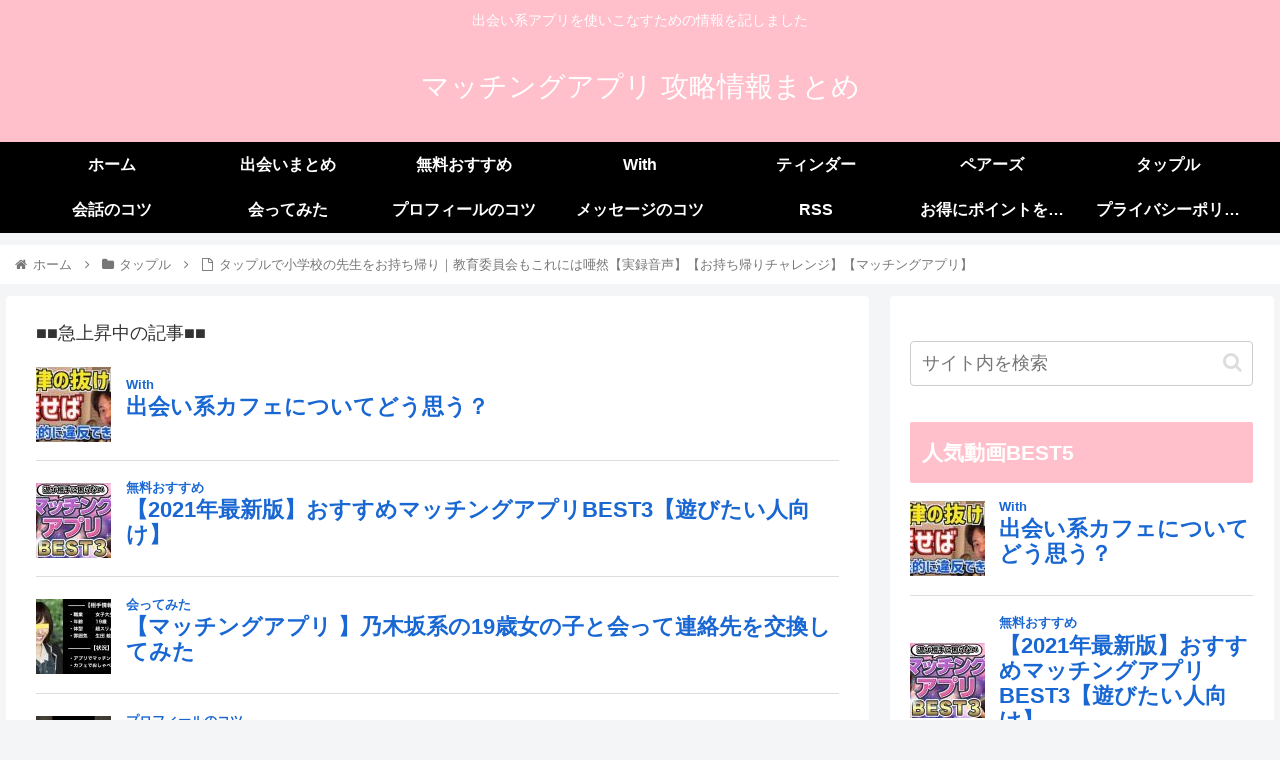

--- FILE ---
content_type: text/html; charset=UTF-8
request_url: https://finns2go.com/%E3%82%BF%E3%83%83%E3%83%97%E3%83%AB%E3%81%A7%E5%B0%8F%E5%AD%A6%E6%A0%A1%E3%81%AE%E5%85%88%E7%94%9F%E3%82%92%E3%81%8A%E6%8C%81%E3%81%A1%E5%B8%B0%E3%82%8A%EF%BD%9C%E6%95%99%E8%82%B2%E5%A7%94%E5%93%A1/
body_size: 29181
content:
<!doctype html><html lang="ja"><head><meta charset="utf-8"><meta http-equiv="X-UA-Compatible" content="IE=edge"><meta name="viewport" content="width=device-width, initial-scale=1.0, viewport-fit=cover"/><meta name="referrer" content="no-referrer-when-downgrade"/>  <script defer src="https://www.googletagmanager.com/gtag/js?id=UA-99327426-13"></script> <script defer src="[data-uri]"></script>    <script defer src="https://ajax.googleapis.com/ajax/libs/jquery/2.1.4/jquery.min.js"></script> <meta name="google-site-verification" content="VffwaBOScD8Xk1G4i--53CK-5RJn14hsQQyZ2Br6o4I" /><link rel="preconnect dns-prefetch" href="//www.googletagmanager.com"><link rel="preconnect dns-prefetch" href="//www.google-analytics.com"><link rel="preconnect dns-prefetch" href="//ajax.googleapis.com"><link rel="preconnect dns-prefetch" href="//cdnjs.cloudflare.com"><link rel="preconnect dns-prefetch" href="//pagead2.googlesyndication.com"><link rel="preconnect dns-prefetch" href="//googleads.g.doubleclick.net"><link rel="preconnect dns-prefetch" href="//tpc.googlesyndication.com"><link rel="preconnect dns-prefetch" href="//ad.doubleclick.net"><link rel="preconnect dns-prefetch" href="//www.gstatic.com"><link rel="preconnect dns-prefetch" href="//cse.google.com"><link rel="preconnect dns-prefetch" href="//fonts.gstatic.com"><link rel="preconnect dns-prefetch" href="//fonts.googleapis.com"><link rel="preconnect dns-prefetch" href="//cms.quantserve.com"><link rel="preconnect dns-prefetch" href="//secure.gravatar.com"><link rel="preconnect dns-prefetch" href="//cdn.syndication.twimg.com"><link rel="preconnect dns-prefetch" href="//cdn.jsdelivr.net"><link rel="preconnect dns-prefetch" href="//images-fe.ssl-images-amazon.com"><link rel="preconnect dns-prefetch" href="//completion.amazon.com"><link rel="preconnect dns-prefetch" href="//m.media-amazon.com"><link rel="preconnect dns-prefetch" href="//i.moshimo.com"><link rel="preconnect dns-prefetch" href="//aml.valuecommerce.com"><link rel="preconnect dns-prefetch" href="//dalc.valuecommerce.com"><link rel="preconnect dns-prefetch" href="//dalb.valuecommerce.com"><link rel="preload" as="font" type="font/woff" href="https://finns2go.com/wp-content/themes/cocoon-master/webfonts/icomoon/fonts/icomoon.woff" crossorigin><link rel="preload" as="font" type="font/woff2" href="https://finns2go.com/wp-content/themes/cocoon-master/webfonts/fontawesome/fonts/fontawesome-webfont.woff2?v=4.7.0" crossorigin><title>タップルで小学校の先生をお持ち帰り｜教育委員会もこれには唖然【実録音声】【お持ち帰りチャレンジ】【マッチングアプリ】  |  マッチングアプリ 攻略情報まとめ</title><meta property="og:type" content="article"><meta property="og:description" content="&amp;amp;#x1f53d;タップル即の完全講座はこちらタップルで即る手法を網羅的にまとめたnoteです。Tinderにはいない純粋系の女子大生やOLを攻略した時の快感は別格、プライスレスです。冒頭部分は無料公開しています&amp;amp;#x1f60c;&amp;amp;#x1f"><meta property="og:title" content="タップルで小学校の先生をお持ち帰り｜教育委員会もこれには唖然【実録音声】【お持ち帰りチャレンジ】【マッチングアプリ】"><meta property="og:url" content="https://finns2go.com/%e3%82%bf%e3%83%83%e3%83%97%e3%83%ab%e3%81%a7%e5%b0%8f%e5%ad%a6%e6%a0%a1%e3%81%ae%e5%85%88%e7%94%9f%e3%82%92%e3%81%8a%e6%8c%81%e3%81%a1%e5%b8%b0%e3%82%8a%ef%bd%9c%e6%95%99%e8%82%b2%e5%a7%94%e5%93%a1/"><meta property="og:image" content="https://finns2go.com/wp-content/uploads/2022/03/unnamed-file-93.jpg"><meta property="og:site_name" content="マッチングアプリ 攻略情報まとめ"><meta property="og:locale" content="ja_JP"><meta property="article:published_time" content="2022-03-14T16:51:57+09:00" /><meta property="article:modified_time" content="2022-03-14T16:51:57+09:00" /><meta property="article:section" content="タップル"><meta name="twitter:card" content="summary"><meta property="twitter:description" content="&amp;amp;#x1f53d;タップル即の完全講座はこちらタップルで即る手法を網羅的にまとめたnoteです。Tinderにはいない純粋系の女子大生やOLを攻略した時の快感は別格、プライスレスです。冒頭部分は無料公開しています&amp;amp;#x1f60c;&amp;amp;#x1f"><meta property="twitter:title" content="タップルで小学校の先生をお持ち帰り｜教育委員会もこれには唖然【実録音声】【お持ち帰りチャレンジ】【マッチングアプリ】"><meta property="twitter:url" content="https://finns2go.com/%e3%82%bf%e3%83%83%e3%83%97%e3%83%ab%e3%81%a7%e5%b0%8f%e5%ad%a6%e6%a0%a1%e3%81%ae%e5%85%88%e7%94%9f%e3%82%92%e3%81%8a%e6%8c%81%e3%81%a1%e5%b8%b0%e3%82%8a%ef%bd%9c%e6%95%99%e8%82%b2%e5%a7%94%e5%93%a1/"><meta name="twitter:image" content="https://finns2go.com/wp-content/uploads/2022/03/unnamed-file-93.jpg"><meta name="twitter:domain" content="finns2go.com"><link rel='dns-prefetch' href='//ajax.googleapis.com' /><link rel='dns-prefetch' href='//cdnjs.cloudflare.com' /><link rel='dns-prefetch' href='//s.w.org' /><link rel="alternate" type="application/rss+xml" title="マッチングアプリ 攻略情報まとめ &raquo; フィード" href="https://finns2go.com/feed/" /><link rel="alternate" type="application/rss+xml" title="マッチングアプリ 攻略情報まとめ &raquo; コメントフィード" href="https://finns2go.com/comments/feed/" /><link rel="alternate" type="application/rss+xml" title="マッチングアプリ 攻略情報まとめ &raquo; タップルで小学校の先生をお持ち帰り｜教育委員会もこれには唖然【実録音声】【お持ち帰りチャレンジ】【マッチングアプリ】 のコメントのフィード" href="https://finns2go.com/%e3%82%bf%e3%83%83%e3%83%97%e3%83%ab%e3%81%a7%e5%b0%8f%e5%ad%a6%e6%a0%a1%e3%81%ae%e5%85%88%e7%94%9f%e3%82%92%e3%81%8a%e6%8c%81%e3%81%a1%e5%b8%b0%e3%82%8a%ef%bd%9c%e6%95%99%e8%82%b2%e5%a7%94%e5%93%a1/feed/" /><link rel='stylesheet' id='wp-block-library-css'  href='https://finns2go.com/wp-includes/css/dist/block-library/style.min.css?ver=5.6.16&#038;fver=20210222034142' media='all' /><link rel='stylesheet' id='wordpress-popular-posts-css-css'  href='https://finns2go.com/wp-content/cache/autoptimize/autoptimize_single_cff4a50b569f9d814cfe56378d2d03f7.php?ver=6.4.2&#038;fver=20240311034147' media='all' /><link rel='stylesheet' id='cocoon-style-css'  href='https://finns2go.com/wp-content/cache/autoptimize/autoptimize_single_da38e71014ee3434de066ac1fb46bb9a.php?ver=5.6.16&#038;fver=20220920043443' media='all' /><style id='cocoon-style-inline-css'>#header-container,#header-container .navi,#navi .navi-in>.menu-header .sub-menu,.article h2,.sidebar h2,.sidebar h3,.cat-link,.cat-label,.appeal-content .appeal-button,.demo .cat-label,.blogcard-type .blogcard-label,#footer{background-color:#ffc0cb}#navi .navi-in a:hover,#footer a:hover{background-color:rgba(255,255,255,.2)}.article h3,.article h4,.article h5,.article h6,.cat-link,.tag-link{border-color:#ffc0cb}blockquote::before,blockquote::after,.pager-post-navi a.a-wrap::before{color:rgba(255,192,203,.5)}blockquote,.key-btn{background-color:rgba(255,192,203,.05);border-color:rgba(255,192,203,.5)}pre,.pager-links span,table th,.pagination .current{background-color:rgba(255,192,203,.1);border-color:rgba(255,192,203,.5)}table th,table td,.page-numbers,.page-numbers.dots,.tagcloud a,.list.ecb-entry-border .entry-card-wrap,.related-entries.recb-entry-border .related-entry-card-wrap,.carousel .a-wrap,.pager-post-navi.post-navi-border a.a-wrap,.article .toc,.a-wrap .blogcard,.author-box,.comment-reply-link,.ranking-item{border-color:rgba(255,192,203,.5)}table tr:nth-of-type(2n+1),.page-numbers.dots,.a-wrap:hover,.pagination a:hover,.pagination-next-link:hover,.widget_recent_entries ul li a:hover,.widget_categories ul li a:hover,.widget_archive ul li a:hover,.widget_pages ul li a:hover,.widget_meta ul li a:hover,.widget_rss ul li a:hover,.widget_nav_menu ul li a:hover,.pager-links a:hover span,.tag-link:hover,.tagcloud a:hover{background-color:rgba(255,192,203,.05)}.header,.header .site-name-text,#navi .navi-in a,#navi .navi-in a:hover,.article h2,.sidebar h2,.sidebar h3,#footer,#footer a{color:#fff}.main{width:860px}.sidebar{width:376px}@media screen and (max-width:1280px){.wrap{width:auto}.main,.sidebar,.sidebar-left .main,.sidebar-left .sidebar{margin:0 .5%}.main{width:67.4%}.sidebar{padding:1.5%;width:30%}.entry-card-thumb{width:38%}.entry-card-content{margin-left:40%}}body::after{content:url(https://finns2go.com/wp-content/themes/cocoon-master/lib/analytics/access.php?post_id=20326&post_type=post)!important;visibility:hidden;position:absolute;bottom:0;right:0;width:1px;height:1px;overflow:hidden;display:inline!important}.toc-checkbox{display:none}.toc-content{visibility:hidden;height:0;opacity:.2;transition:all .5s ease-out}.toc-checkbox:checked~.toc-content{visibility:visible;padding-top:.6em;height:100%;opacity:1}.toc-title::after{content:'[開く]';margin-left:.5em;cursor:pointer;font-size:.8em}.toc-title:hover::after{text-decoration:underline}.toc-checkbox:checked+.toc-title::after{content:'[閉じる]'}#respond{display:none}.entry-content>*,.demo .entry-content p{line-height:1.8}.entry-content>*,.article p,.demo .entry-content p,.article dl,.article ul,.article ol,.article blockquote,.article pre,.article table,.article .toc,.body .article,.body .column-wrap,.body .new-entry-cards,.body .popular-entry-cards,.body .navi-entry-cards,.body .box-menus,.body .ranking-item,.body .rss-entry-cards,.body .widget,.body .author-box,.body .blogcard-wrap,.body .login-user-only,.body .information-box,.body .question-box,.body .alert-box,.body .information,.body .question,.body .alert,.body .memo-box,.body .comment-box,.body .common-icon-box,.body .blank-box,.body .button-block,.body .micro-bottom,.body .caption-box,.body .tab-caption-box,.body .label-box,.body .toggle-wrap,.body .wp-block-image,.body .booklink-box,.body .kaerebalink-box,.body .tomarebalink-box,.body .product-item-box,.body .speech-wrap,.body .wp-block-categories,.body .wp-block-archives,.body .wp-block-archives-dropdown,.body .wp-block-calendar,.body .ad-area,.body .wp-block-gallery,.body .wp-block-audio,.body .wp-block-cover,.body .wp-block-file,.body .wp-block-media-text,.body .wp-block-video,.body .wp-block-buttons,.body .wp-block-columns,.body .wp-block-separator,.body .components-placeholder,.body .wp-block-search,.body .wp-block-social-links,.body .timeline-box,.body .blogcard-type,.body .btn-wrap,.body .btn-wrap a,.body .block-box,.body .wp-block-embed,.body .wp-block-group,.body .wp-block-table,.body .scrollable-table,.body .wp-block-separator,.body .wp-block,.body .video-container,.comment-area,.related-entries,.pager-post-navi,.comment-respond,.is-root-container>*,[data-type="core/freeform"]{margin-bottom:1.4em}.article h2,.article h3,.article h4,.article h5,.article h6{margin-bottom:1.26em}@media screen and (max-width:480px){.body,.menu-content{font-size:16px}}@media screen and (max-width:781px){.wp-block-column{margin-bottom:1.4em}}@media screen and (max-width:599px){.column-wrap>div{margin-bottom:1.4em}}.article h2,.article h3,.article h4,.article h5,.article h6{margin-top:1.87em}.article .micro-top{margin-bottom:.28em}.article .micro-bottom{margin-top:-1.26em}.article .micro-balloon{margin-bottom:.7em}.article .micro-bottom.micro-balloon{margin-top:-.98em}.blank-box.bb-key-color{border-color:#ffc0cb}.iic-key-color li::before{color:#ffc0cb}.blank-box.bb-tab.bb-key-color::before{background-color:#ffc0cb}.tb-key-color .toggle-button{border:1px solid #ffc0cb;background:#ffc0cb;color:#fff}.tb-key-color .toggle-button::before{color:#ccc}.tb-key-color .toggle-checkbox:checked~.toggle-content{border-color:#ffc0cb}.cb-key-color.caption-box{border-color:#ffc0cb}.cb-key-color .caption-box-label{background-color:#ffc0cb;color:#fff}.tcb-key-color .tab-caption-box-label{background-color:#ffc0cb;color:#fff}.tcb-key-color .tab-caption-box-content{border-color:#ffc0cb}.lb-key-color .label-box-content{border-color:#ffc0cb}.mc-key-color{background-color:#ffc0cb;color:#fff;border:0}.mc-key-color.micro-bottom::after{border-bottom-color:#ffc0cb;border-top-color:transparent}.mc-key-color::before{border-top-color:transparent;border-bottom-color:transparent}.mc-key-color::after{border-top-color:#ffc0cb}.btn-key-color,.btn-wrap.btn-wrap-key-color>a{background-color:#ffc0cb}.has-text-color.has-key-color-color{color:#ffc0cb}.has-background.has-key-color-background-color{background-color:#ffc0cb}.body.article,body#tinymce.wp-editor{background-color:#fff}.body.article,.editor-post-title__block .editor-post-title__input,body#tinymce.wp-editor{color:#333}html .body .has-key-color-background-color{background-color:#ffc0cb}html .body .has-key-color-color{color:#ffc0cb}html .body .has-key-color-color .toggle-button::before{color:#ffc0cb}html .body .has-key-color-border-color{border-color:#ffc0cb}html .body .btn-wrap.has-key-color-background-color>a{background-color:#ffc0cb}html .body .btn-wrap.has-key-color-color>a{color:#ffc0cb}html .body .btn-wrap.has-key-color-border-color>a{border-color:#ffc0cb}html .body .bb-tab.has-key-color-border-color .bb-label{background-color:#ffc0cb}html .body .toggle-wrap.has-key-color-color .toggle-button,html .body .toggle-wrap.has-key-color-color .toggle-button:before{color:#ffc0cb}html .body .toggle-wrap.has-key-color-border-color .toggle-button{background-color:#ffc0cb}html .body .toggle-wrap.has-key-color-border-color .toggle-button,.toggle-wrap.has-key-color-border-color .toggle-content{border-color:#ffc0cb}html .body .iconlist-box.has-key-color-icon-color li::before{color:#ffc0cb}html .body .micro-balloon.has-key-color-color{color:#ffc0cb}html .body .micro-balloon.has-key-color-background-color{background-color:#ffc0cb;border-color:transparent}html .body .micro-balloon.has-key-color-background-color.micro-bottom::after{border-bottom-color:#ffc0cb;border-top-color:transparent}html .body .micro-balloon.has-key-color-background-color::before{border-top-color:transparent;border-bottom-color:transparent}html .body .micro-balloon.has-key-color-background-color::after{border-top-color:#ffc0cb}html .body .micro-balloon.has-border-color.has-key-color-border-color{border-color:#ffc0cb}html .body .micro-balloon.micro-top.has-key-color-border-color::before{border-top-color:#ffc0cb}html .body .micro-balloon.micro-bottom.has-key-color-border-color::before{border-bottom-color:#ffc0cb}html .body .caption-box.has-key-color-border-color .box-label{background-color:#ffc0cb}html .body .tab-caption-box.has-key-color-border-color .box-label{background-color:#ffc0cb}html .body .tab-caption-box.has-key-color-border-color .box-content{border-color:#ffc0cb}html .body .tab-caption-box.has-key-color-background-color .box-content{background-color:#ffc0cb}html .body .label-box.has-key-color-border-color .box-content{border-color:#ffc0cb}html .body .label-box.has-key-color-background-color .box-content{background-color:#ffc0cb}html .body .speech-balloon.has-key-color-background-color{background-color:#ffc0cb}html .body .speech-balloon.has-text-color.has-key-color-color{color:#ffc0cb}html .body .speech-balloon.has-key-color-border-color{border-color:#ffc0cb}html .body .sbp-l .speech-balloon.has-key-color-border-color::before{border-right-color:#ffc0cb}html .body .sbp-r .speech-balloon.has-key-color-border-color::before{border-left-color:#ffc0cb}html .body .sbp-l .speech-balloon.has-key-color-background-color::after{border-right-color:#ffc0cb}html .body .sbp-r .speech-balloon.has-key-color-background-color::after{border-left-color:#ffc0cb}html .body .sbs-line.sbp-r .speech-balloon.has-key-color-background-color{background-color:#ffc0cb}html .body .sbs-line.sbp-r .speech-balloon.has-key-color-border-color{border-color:#ffc0cb}html .body .speech-wraphtml .body .sbs-think .speech-balloon.has-key-color-border-color::before,html .body .speech-wrap.sbs-think .speech-balloon.has-key-color-border-color::after{border-color:#ffc0cb}html .body .sbs-think .speech-balloon.has-key-color-background-color::before,html .body .sbs-think .speech-balloon.has-key-color-background-color::after{background-color:#ffc0cb}html .body .sbs-think .speech-balloon.has-key-color-border-color::before{border-color:#ffc0cb}html .body .timeline-box.has-key-color-point-color .timeline-item::before{background-color:#ffc0cb}.has-key-color-border-color.is-style-accordion .faq-question{background-color:#ffc0cb}html .body .has-key-color-question-color .faq-question-label{color:#ffc0cb}html .body .has-key-color-question-color.has-border-color .faq-question-label{color:#ffc0cb}html .body .has-key-color-answer-color .faq-answer-label{color:#ffc0cb}html .body .is-style-square.has-key-color-question-color .faq-question-label{color:#fff;background-color:#ffc0cb}html .body .is-style-square.has-key-color-answer-color .faq-answer-label{color:#fff;background-color:#ffc0cb}html .body .has-red-background-color{background-color:#e60033}html .body .has-red-color{color:#e60033}html .body .has-red-color .toggle-button::before{color:#e60033}html .body .has-red-border-color{border-color:#e60033}html .body .btn-wrap.has-red-background-color>a{background-color:#e60033}html .body .btn-wrap.has-red-color>a{color:#e60033}html .body .btn-wrap.has-red-border-color>a{border-color:#e60033}html .body .bb-tab.has-red-border-color .bb-label{background-color:#e60033}html .body .toggle-wrap.has-red-color .toggle-button,html .body .toggle-wrap.has-red-color .toggle-button:before{color:#e60033}html .body .toggle-wrap.has-red-border-color .toggle-button{background-color:#e60033}html .body .toggle-wrap.has-red-border-color .toggle-button,.toggle-wrap.has-red-border-color .toggle-content{border-color:#e60033}html .body .iconlist-box.has-red-icon-color li::before{color:#e60033}html .body .micro-balloon.has-red-color{color:#e60033}html .body .micro-balloon.has-red-background-color{background-color:#e60033;border-color:transparent}html .body .micro-balloon.has-red-background-color.micro-bottom::after{border-bottom-color:#e60033;border-top-color:transparent}html .body .micro-balloon.has-red-background-color::before{border-top-color:transparent;border-bottom-color:transparent}html .body .micro-balloon.has-red-background-color::after{border-top-color:#e60033}html .body .micro-balloon.has-border-color.has-red-border-color{border-color:#e60033}html .body .micro-balloon.micro-top.has-red-border-color::before{border-top-color:#e60033}html .body .micro-balloon.micro-bottom.has-red-border-color::before{border-bottom-color:#e60033}html .body .caption-box.has-red-border-color .box-label{background-color:#e60033}html .body .tab-caption-box.has-red-border-color .box-label{background-color:#e60033}html .body .tab-caption-box.has-red-border-color .box-content{border-color:#e60033}html .body .tab-caption-box.has-red-background-color .box-content{background-color:#e60033}html .body .label-box.has-red-border-color .box-content{border-color:#e60033}html .body .label-box.has-red-background-color .box-content{background-color:#e60033}html .body .speech-balloon.has-red-background-color{background-color:#e60033}html .body .speech-balloon.has-text-color.has-red-color{color:#e60033}html .body .speech-balloon.has-red-border-color{border-color:#e60033}html .body .sbp-l .speech-balloon.has-red-border-color::before{border-right-color:#e60033}html .body .sbp-r .speech-balloon.has-red-border-color::before{border-left-color:#e60033}html .body .sbp-l .speech-balloon.has-red-background-color::after{border-right-color:#e60033}html .body .sbp-r .speech-balloon.has-red-background-color::after{border-left-color:#e60033}html .body .sbs-line.sbp-r .speech-balloon.has-red-background-color{background-color:#e60033}html .body .sbs-line.sbp-r .speech-balloon.has-red-border-color{border-color:#e60033}html .body .speech-wraphtml .body .sbs-think .speech-balloon.has-red-border-color::before,html .body .speech-wrap.sbs-think .speech-balloon.has-red-border-color::after{border-color:#e60033}html .body .sbs-think .speech-balloon.has-red-background-color::before,html .body .sbs-think .speech-balloon.has-red-background-color::after{background-color:#e60033}html .body .sbs-think .speech-balloon.has-red-border-color::before{border-color:#e60033}html .body .timeline-box.has-red-point-color .timeline-item::before{background-color:#e60033}.has-red-border-color.is-style-accordion .faq-question{background-color:#e60033}html .body .has-red-question-color .faq-question-label{color:#e60033}html .body .has-red-question-color.has-border-color .faq-question-label{color:#e60033}html .body .has-red-answer-color .faq-answer-label{color:#e60033}html .body .is-style-square.has-red-question-color .faq-question-label{color:#fff;background-color:#e60033}html .body .is-style-square.has-red-answer-color .faq-answer-label{color:#fff;background-color:#e60033}html .body .has-pink-background-color{background-color:#e95295}html .body .has-pink-color{color:#e95295}html .body .has-pink-color .toggle-button::before{color:#e95295}html .body .has-pink-border-color{border-color:#e95295}html .body .btn-wrap.has-pink-background-color>a{background-color:#e95295}html .body .btn-wrap.has-pink-color>a{color:#e95295}html .body .btn-wrap.has-pink-border-color>a{border-color:#e95295}html .body .bb-tab.has-pink-border-color .bb-label{background-color:#e95295}html .body .toggle-wrap.has-pink-color .toggle-button,html .body .toggle-wrap.has-pink-color .toggle-button:before{color:#e95295}html .body .toggle-wrap.has-pink-border-color .toggle-button{background-color:#e95295}html .body .toggle-wrap.has-pink-border-color .toggle-button,.toggle-wrap.has-pink-border-color .toggle-content{border-color:#e95295}html .body .iconlist-box.has-pink-icon-color li::before{color:#e95295}html .body .micro-balloon.has-pink-color{color:#e95295}html .body .micro-balloon.has-pink-background-color{background-color:#e95295;border-color:transparent}html .body .micro-balloon.has-pink-background-color.micro-bottom::after{border-bottom-color:#e95295;border-top-color:transparent}html .body .micro-balloon.has-pink-background-color::before{border-top-color:transparent;border-bottom-color:transparent}html .body .micro-balloon.has-pink-background-color::after{border-top-color:#e95295}html .body .micro-balloon.has-border-color.has-pink-border-color{border-color:#e95295}html .body .micro-balloon.micro-top.has-pink-border-color::before{border-top-color:#e95295}html .body .micro-balloon.micro-bottom.has-pink-border-color::before{border-bottom-color:#e95295}html .body .caption-box.has-pink-border-color .box-label{background-color:#e95295}html .body .tab-caption-box.has-pink-border-color .box-label{background-color:#e95295}html .body .tab-caption-box.has-pink-border-color .box-content{border-color:#e95295}html .body .tab-caption-box.has-pink-background-color .box-content{background-color:#e95295}html .body .label-box.has-pink-border-color .box-content{border-color:#e95295}html .body .label-box.has-pink-background-color .box-content{background-color:#e95295}html .body .speech-balloon.has-pink-background-color{background-color:#e95295}html .body .speech-balloon.has-text-color.has-pink-color{color:#e95295}html .body .speech-balloon.has-pink-border-color{border-color:#e95295}html .body .sbp-l .speech-balloon.has-pink-border-color::before{border-right-color:#e95295}html .body .sbp-r .speech-balloon.has-pink-border-color::before{border-left-color:#e95295}html .body .sbp-l .speech-balloon.has-pink-background-color::after{border-right-color:#e95295}html .body .sbp-r .speech-balloon.has-pink-background-color::after{border-left-color:#e95295}html .body .sbs-line.sbp-r .speech-balloon.has-pink-background-color{background-color:#e95295}html .body .sbs-line.sbp-r .speech-balloon.has-pink-border-color{border-color:#e95295}html .body .speech-wraphtml .body .sbs-think .speech-balloon.has-pink-border-color::before,html .body .speech-wrap.sbs-think .speech-balloon.has-pink-border-color::after{border-color:#e95295}html .body .sbs-think .speech-balloon.has-pink-background-color::before,html .body .sbs-think .speech-balloon.has-pink-background-color::after{background-color:#e95295}html .body .sbs-think .speech-balloon.has-pink-border-color::before{border-color:#e95295}html .body .timeline-box.has-pink-point-color .timeline-item::before{background-color:#e95295}.has-pink-border-color.is-style-accordion .faq-question{background-color:#e95295}html .body .has-pink-question-color .faq-question-label{color:#e95295}html .body .has-pink-question-color.has-border-color .faq-question-label{color:#e95295}html .body .has-pink-answer-color .faq-answer-label{color:#e95295}html .body .is-style-square.has-pink-question-color .faq-question-label{color:#fff;background-color:#e95295}html .body .is-style-square.has-pink-answer-color .faq-answer-label{color:#fff;background-color:#e95295}html .body .has-purple-background-color{background-color:#884898}html .body .has-purple-color{color:#884898}html .body .has-purple-color .toggle-button::before{color:#884898}html .body .has-purple-border-color{border-color:#884898}html .body .btn-wrap.has-purple-background-color>a{background-color:#884898}html .body .btn-wrap.has-purple-color>a{color:#884898}html .body .btn-wrap.has-purple-border-color>a{border-color:#884898}html .body .bb-tab.has-purple-border-color .bb-label{background-color:#884898}html .body .toggle-wrap.has-purple-color .toggle-button,html .body .toggle-wrap.has-purple-color .toggle-button:before{color:#884898}html .body .toggle-wrap.has-purple-border-color .toggle-button{background-color:#884898}html .body .toggle-wrap.has-purple-border-color .toggle-button,.toggle-wrap.has-purple-border-color .toggle-content{border-color:#884898}html .body .iconlist-box.has-purple-icon-color li::before{color:#884898}html .body .micro-balloon.has-purple-color{color:#884898}html .body .micro-balloon.has-purple-background-color{background-color:#884898;border-color:transparent}html .body .micro-balloon.has-purple-background-color.micro-bottom::after{border-bottom-color:#884898;border-top-color:transparent}html .body .micro-balloon.has-purple-background-color::before{border-top-color:transparent;border-bottom-color:transparent}html .body .micro-balloon.has-purple-background-color::after{border-top-color:#884898}html .body .micro-balloon.has-border-color.has-purple-border-color{border-color:#884898}html .body .micro-balloon.micro-top.has-purple-border-color::before{border-top-color:#884898}html .body .micro-balloon.micro-bottom.has-purple-border-color::before{border-bottom-color:#884898}html .body .caption-box.has-purple-border-color .box-label{background-color:#884898}html .body .tab-caption-box.has-purple-border-color .box-label{background-color:#884898}html .body .tab-caption-box.has-purple-border-color .box-content{border-color:#884898}html .body .tab-caption-box.has-purple-background-color .box-content{background-color:#884898}html .body .label-box.has-purple-border-color .box-content{border-color:#884898}html .body .label-box.has-purple-background-color .box-content{background-color:#884898}html .body .speech-balloon.has-purple-background-color{background-color:#884898}html .body .speech-balloon.has-text-color.has-purple-color{color:#884898}html .body .speech-balloon.has-purple-border-color{border-color:#884898}html .body .sbp-l .speech-balloon.has-purple-border-color::before{border-right-color:#884898}html .body .sbp-r .speech-balloon.has-purple-border-color::before{border-left-color:#884898}html .body .sbp-l .speech-balloon.has-purple-background-color::after{border-right-color:#884898}html .body .sbp-r .speech-balloon.has-purple-background-color::after{border-left-color:#884898}html .body .sbs-line.sbp-r .speech-balloon.has-purple-background-color{background-color:#884898}html .body .sbs-line.sbp-r .speech-balloon.has-purple-border-color{border-color:#884898}html .body .speech-wraphtml .body .sbs-think .speech-balloon.has-purple-border-color::before,html .body .speech-wrap.sbs-think .speech-balloon.has-purple-border-color::after{border-color:#884898}html .body .sbs-think .speech-balloon.has-purple-background-color::before,html .body .sbs-think .speech-balloon.has-purple-background-color::after{background-color:#884898}html .body .sbs-think .speech-balloon.has-purple-border-color::before{border-color:#884898}html .body .timeline-box.has-purple-point-color .timeline-item::before{background-color:#884898}.has-purple-border-color.is-style-accordion .faq-question{background-color:#884898}html .body .has-purple-question-color .faq-question-label{color:#884898}html .body .has-purple-question-color.has-border-color .faq-question-label{color:#884898}html .body .has-purple-answer-color .faq-answer-label{color:#884898}html .body .is-style-square.has-purple-question-color .faq-question-label{color:#fff;background-color:#884898}html .body .is-style-square.has-purple-answer-color .faq-answer-label{color:#fff;background-color:#884898}html .body .has-deep-background-color{background-color:#55295b}html .body .has-deep-color{color:#55295b}html .body .has-deep-color .toggle-button::before{color:#55295b}html .body .has-deep-border-color{border-color:#55295b}html .body .btn-wrap.has-deep-background-color>a{background-color:#55295b}html .body .btn-wrap.has-deep-color>a{color:#55295b}html .body .btn-wrap.has-deep-border-color>a{border-color:#55295b}html .body .bb-tab.has-deep-border-color .bb-label{background-color:#55295b}html .body .toggle-wrap.has-deep-color .toggle-button,html .body .toggle-wrap.has-deep-color .toggle-button:before{color:#55295b}html .body .toggle-wrap.has-deep-border-color .toggle-button{background-color:#55295b}html .body .toggle-wrap.has-deep-border-color .toggle-button,.toggle-wrap.has-deep-border-color .toggle-content{border-color:#55295b}html .body .iconlist-box.has-deep-icon-color li::before{color:#55295b}html .body .micro-balloon.has-deep-color{color:#55295b}html .body .micro-balloon.has-deep-background-color{background-color:#55295b;border-color:transparent}html .body .micro-balloon.has-deep-background-color.micro-bottom::after{border-bottom-color:#55295b;border-top-color:transparent}html .body .micro-balloon.has-deep-background-color::before{border-top-color:transparent;border-bottom-color:transparent}html .body .micro-balloon.has-deep-background-color::after{border-top-color:#55295b}html .body .micro-balloon.has-border-color.has-deep-border-color{border-color:#55295b}html .body .micro-balloon.micro-top.has-deep-border-color::before{border-top-color:#55295b}html .body .micro-balloon.micro-bottom.has-deep-border-color::before{border-bottom-color:#55295b}html .body .caption-box.has-deep-border-color .box-label{background-color:#55295b}html .body .tab-caption-box.has-deep-border-color .box-label{background-color:#55295b}html .body .tab-caption-box.has-deep-border-color .box-content{border-color:#55295b}html .body .tab-caption-box.has-deep-background-color .box-content{background-color:#55295b}html .body .label-box.has-deep-border-color .box-content{border-color:#55295b}html .body .label-box.has-deep-background-color .box-content{background-color:#55295b}html .body .speech-balloon.has-deep-background-color{background-color:#55295b}html .body .speech-balloon.has-text-color.has-deep-color{color:#55295b}html .body .speech-balloon.has-deep-border-color{border-color:#55295b}html .body .sbp-l .speech-balloon.has-deep-border-color::before{border-right-color:#55295b}html .body .sbp-r .speech-balloon.has-deep-border-color::before{border-left-color:#55295b}html .body .sbp-l .speech-balloon.has-deep-background-color::after{border-right-color:#55295b}html .body .sbp-r .speech-balloon.has-deep-background-color::after{border-left-color:#55295b}html .body .sbs-line.sbp-r .speech-balloon.has-deep-background-color{background-color:#55295b}html .body .sbs-line.sbp-r .speech-balloon.has-deep-border-color{border-color:#55295b}html .body .speech-wraphtml .body .sbs-think .speech-balloon.has-deep-border-color::before,html .body .speech-wrap.sbs-think .speech-balloon.has-deep-border-color::after{border-color:#55295b}html .body .sbs-think .speech-balloon.has-deep-background-color::before,html .body .sbs-think .speech-balloon.has-deep-background-color::after{background-color:#55295b}html .body .sbs-think .speech-balloon.has-deep-border-color::before{border-color:#55295b}html .body .timeline-box.has-deep-point-color .timeline-item::before{background-color:#55295b}.has-deep-border-color.is-style-accordion .faq-question{background-color:#55295b}html .body .has-deep-question-color .faq-question-label{color:#55295b}html .body .has-deep-question-color.has-border-color .faq-question-label{color:#55295b}html .body .has-deep-answer-color .faq-answer-label{color:#55295b}html .body .is-style-square.has-deep-question-color .faq-question-label{color:#fff;background-color:#55295b}html .body .is-style-square.has-deep-answer-color .faq-answer-label{color:#fff;background-color:#55295b}html .body .has-indigo-background-color{background-color:#1e50a2}html .body .has-indigo-color{color:#1e50a2}html .body .has-indigo-color .toggle-button::before{color:#1e50a2}html .body .has-indigo-border-color{border-color:#1e50a2}html .body .btn-wrap.has-indigo-background-color>a{background-color:#1e50a2}html .body .btn-wrap.has-indigo-color>a{color:#1e50a2}html .body .btn-wrap.has-indigo-border-color>a{border-color:#1e50a2}html .body .bb-tab.has-indigo-border-color .bb-label{background-color:#1e50a2}html .body .toggle-wrap.has-indigo-color .toggle-button,html .body .toggle-wrap.has-indigo-color .toggle-button:before{color:#1e50a2}html .body .toggle-wrap.has-indigo-border-color .toggle-button{background-color:#1e50a2}html .body .toggle-wrap.has-indigo-border-color .toggle-button,.toggle-wrap.has-indigo-border-color .toggle-content{border-color:#1e50a2}html .body .iconlist-box.has-indigo-icon-color li::before{color:#1e50a2}html .body .micro-balloon.has-indigo-color{color:#1e50a2}html .body .micro-balloon.has-indigo-background-color{background-color:#1e50a2;border-color:transparent}html .body .micro-balloon.has-indigo-background-color.micro-bottom::after{border-bottom-color:#1e50a2;border-top-color:transparent}html .body .micro-balloon.has-indigo-background-color::before{border-top-color:transparent;border-bottom-color:transparent}html .body .micro-balloon.has-indigo-background-color::after{border-top-color:#1e50a2}html .body .micro-balloon.has-border-color.has-indigo-border-color{border-color:#1e50a2}html .body .micro-balloon.micro-top.has-indigo-border-color::before{border-top-color:#1e50a2}html .body .micro-balloon.micro-bottom.has-indigo-border-color::before{border-bottom-color:#1e50a2}html .body .caption-box.has-indigo-border-color .box-label{background-color:#1e50a2}html .body .tab-caption-box.has-indigo-border-color .box-label{background-color:#1e50a2}html .body .tab-caption-box.has-indigo-border-color .box-content{border-color:#1e50a2}html .body .tab-caption-box.has-indigo-background-color .box-content{background-color:#1e50a2}html .body .label-box.has-indigo-border-color .box-content{border-color:#1e50a2}html .body .label-box.has-indigo-background-color .box-content{background-color:#1e50a2}html .body .speech-balloon.has-indigo-background-color{background-color:#1e50a2}html .body .speech-balloon.has-text-color.has-indigo-color{color:#1e50a2}html .body .speech-balloon.has-indigo-border-color{border-color:#1e50a2}html .body .sbp-l .speech-balloon.has-indigo-border-color::before{border-right-color:#1e50a2}html .body .sbp-r .speech-balloon.has-indigo-border-color::before{border-left-color:#1e50a2}html .body .sbp-l .speech-balloon.has-indigo-background-color::after{border-right-color:#1e50a2}html .body .sbp-r .speech-balloon.has-indigo-background-color::after{border-left-color:#1e50a2}html .body .sbs-line.sbp-r .speech-balloon.has-indigo-background-color{background-color:#1e50a2}html .body .sbs-line.sbp-r .speech-balloon.has-indigo-border-color{border-color:#1e50a2}html .body .speech-wraphtml .body .sbs-think .speech-balloon.has-indigo-border-color::before,html .body .speech-wrap.sbs-think .speech-balloon.has-indigo-border-color::after{border-color:#1e50a2}html .body .sbs-think .speech-balloon.has-indigo-background-color::before,html .body .sbs-think .speech-balloon.has-indigo-background-color::after{background-color:#1e50a2}html .body .sbs-think .speech-balloon.has-indigo-border-color::before{border-color:#1e50a2}html .body .timeline-box.has-indigo-point-color .timeline-item::before{background-color:#1e50a2}.has-indigo-border-color.is-style-accordion .faq-question{background-color:#1e50a2}html .body .has-indigo-question-color .faq-question-label{color:#1e50a2}html .body .has-indigo-question-color.has-border-color .faq-question-label{color:#1e50a2}html .body .has-indigo-answer-color .faq-answer-label{color:#1e50a2}html .body .is-style-square.has-indigo-question-color .faq-question-label{color:#fff;background-color:#1e50a2}html .body .is-style-square.has-indigo-answer-color .faq-answer-label{color:#fff;background-color:#1e50a2}html .body .has-blue-background-color{background-color:#0095d9}html .body .has-blue-color{color:#0095d9}html .body .has-blue-color .toggle-button::before{color:#0095d9}html .body .has-blue-border-color{border-color:#0095d9}html .body .btn-wrap.has-blue-background-color>a{background-color:#0095d9}html .body .btn-wrap.has-blue-color>a{color:#0095d9}html .body .btn-wrap.has-blue-border-color>a{border-color:#0095d9}html .body .bb-tab.has-blue-border-color .bb-label{background-color:#0095d9}html .body .toggle-wrap.has-blue-color .toggle-button,html .body .toggle-wrap.has-blue-color .toggle-button:before{color:#0095d9}html .body .toggle-wrap.has-blue-border-color .toggle-button{background-color:#0095d9}html .body .toggle-wrap.has-blue-border-color .toggle-button,.toggle-wrap.has-blue-border-color .toggle-content{border-color:#0095d9}html .body .iconlist-box.has-blue-icon-color li::before{color:#0095d9}html .body .micro-balloon.has-blue-color{color:#0095d9}html .body .micro-balloon.has-blue-background-color{background-color:#0095d9;border-color:transparent}html .body .micro-balloon.has-blue-background-color.micro-bottom::after{border-bottom-color:#0095d9;border-top-color:transparent}html .body .micro-balloon.has-blue-background-color::before{border-top-color:transparent;border-bottom-color:transparent}html .body .micro-balloon.has-blue-background-color::after{border-top-color:#0095d9}html .body .micro-balloon.has-border-color.has-blue-border-color{border-color:#0095d9}html .body .micro-balloon.micro-top.has-blue-border-color::before{border-top-color:#0095d9}html .body .micro-balloon.micro-bottom.has-blue-border-color::before{border-bottom-color:#0095d9}html .body .caption-box.has-blue-border-color .box-label{background-color:#0095d9}html .body .tab-caption-box.has-blue-border-color .box-label{background-color:#0095d9}html .body .tab-caption-box.has-blue-border-color .box-content{border-color:#0095d9}html .body .tab-caption-box.has-blue-background-color .box-content{background-color:#0095d9}html .body .label-box.has-blue-border-color .box-content{border-color:#0095d9}html .body .label-box.has-blue-background-color .box-content{background-color:#0095d9}html .body .speech-balloon.has-blue-background-color{background-color:#0095d9}html .body .speech-balloon.has-text-color.has-blue-color{color:#0095d9}html .body .speech-balloon.has-blue-border-color{border-color:#0095d9}html .body .sbp-l .speech-balloon.has-blue-border-color::before{border-right-color:#0095d9}html .body .sbp-r .speech-balloon.has-blue-border-color::before{border-left-color:#0095d9}html .body .sbp-l .speech-balloon.has-blue-background-color::after{border-right-color:#0095d9}html .body .sbp-r .speech-balloon.has-blue-background-color::after{border-left-color:#0095d9}html .body .sbs-line.sbp-r .speech-balloon.has-blue-background-color{background-color:#0095d9}html .body .sbs-line.sbp-r .speech-balloon.has-blue-border-color{border-color:#0095d9}html .body .speech-wraphtml .body .sbs-think .speech-balloon.has-blue-border-color::before,html .body .speech-wrap.sbs-think .speech-balloon.has-blue-border-color::after{border-color:#0095d9}html .body .sbs-think .speech-balloon.has-blue-background-color::before,html .body .sbs-think .speech-balloon.has-blue-background-color::after{background-color:#0095d9}html .body .sbs-think .speech-balloon.has-blue-border-color::before{border-color:#0095d9}html .body .timeline-box.has-blue-point-color .timeline-item::before{background-color:#0095d9}.has-blue-border-color.is-style-accordion .faq-question{background-color:#0095d9}html .body .has-blue-question-color .faq-question-label{color:#0095d9}html .body .has-blue-question-color.has-border-color .faq-question-label{color:#0095d9}html .body .has-blue-answer-color .faq-answer-label{color:#0095d9}html .body .is-style-square.has-blue-question-color .faq-question-label{color:#fff;background-color:#0095d9}html .body .is-style-square.has-blue-answer-color .faq-answer-label{color:#fff;background-color:#0095d9}html .body .has-light-blue-background-color{background-color:#2ca9e1}html .body .has-light-blue-color{color:#2ca9e1}html .body .has-light-blue-color .toggle-button::before{color:#2ca9e1}html .body .has-light-blue-border-color{border-color:#2ca9e1}html .body .btn-wrap.has-light-blue-background-color>a{background-color:#2ca9e1}html .body .btn-wrap.has-light-blue-color>a{color:#2ca9e1}html .body .btn-wrap.has-light-blue-border-color>a{border-color:#2ca9e1}html .body .bb-tab.has-light-blue-border-color .bb-label{background-color:#2ca9e1}html .body .toggle-wrap.has-light-blue-color .toggle-button,html .body .toggle-wrap.has-light-blue-color .toggle-button:before{color:#2ca9e1}html .body .toggle-wrap.has-light-blue-border-color .toggle-button{background-color:#2ca9e1}html .body .toggle-wrap.has-light-blue-border-color .toggle-button,.toggle-wrap.has-light-blue-border-color .toggle-content{border-color:#2ca9e1}html .body .iconlist-box.has-light-blue-icon-color li::before{color:#2ca9e1}html .body .micro-balloon.has-light-blue-color{color:#2ca9e1}html .body .micro-balloon.has-light-blue-background-color{background-color:#2ca9e1;border-color:transparent}html .body .micro-balloon.has-light-blue-background-color.micro-bottom::after{border-bottom-color:#2ca9e1;border-top-color:transparent}html .body .micro-balloon.has-light-blue-background-color::before{border-top-color:transparent;border-bottom-color:transparent}html .body .micro-balloon.has-light-blue-background-color::after{border-top-color:#2ca9e1}html .body .micro-balloon.has-border-color.has-light-blue-border-color{border-color:#2ca9e1}html .body .micro-balloon.micro-top.has-light-blue-border-color::before{border-top-color:#2ca9e1}html .body .micro-balloon.micro-bottom.has-light-blue-border-color::before{border-bottom-color:#2ca9e1}html .body .caption-box.has-light-blue-border-color .box-label{background-color:#2ca9e1}html .body .tab-caption-box.has-light-blue-border-color .box-label{background-color:#2ca9e1}html .body .tab-caption-box.has-light-blue-border-color .box-content{border-color:#2ca9e1}html .body .tab-caption-box.has-light-blue-background-color .box-content{background-color:#2ca9e1}html .body .label-box.has-light-blue-border-color .box-content{border-color:#2ca9e1}html .body .label-box.has-light-blue-background-color .box-content{background-color:#2ca9e1}html .body .speech-balloon.has-light-blue-background-color{background-color:#2ca9e1}html .body .speech-balloon.has-text-color.has-light-blue-color{color:#2ca9e1}html .body .speech-balloon.has-light-blue-border-color{border-color:#2ca9e1}html .body .sbp-l .speech-balloon.has-light-blue-border-color::before{border-right-color:#2ca9e1}html .body .sbp-r .speech-balloon.has-light-blue-border-color::before{border-left-color:#2ca9e1}html .body .sbp-l .speech-balloon.has-light-blue-background-color::after{border-right-color:#2ca9e1}html .body .sbp-r .speech-balloon.has-light-blue-background-color::after{border-left-color:#2ca9e1}html .body .sbs-line.sbp-r .speech-balloon.has-light-blue-background-color{background-color:#2ca9e1}html .body .sbs-line.sbp-r .speech-balloon.has-light-blue-border-color{border-color:#2ca9e1}html .body .speech-wraphtml .body .sbs-think .speech-balloon.has-light-blue-border-color::before,html .body .speech-wrap.sbs-think .speech-balloon.has-light-blue-border-color::after{border-color:#2ca9e1}html .body .sbs-think .speech-balloon.has-light-blue-background-color::before,html .body .sbs-think .speech-balloon.has-light-blue-background-color::after{background-color:#2ca9e1}html .body .sbs-think .speech-balloon.has-light-blue-border-color::before{border-color:#2ca9e1}html .body .timeline-box.has-light-blue-point-color .timeline-item::before{background-color:#2ca9e1}.has-light-blue-border-color.is-style-accordion .faq-question{background-color:#2ca9e1}html .body .has-light-blue-question-color .faq-question-label{color:#2ca9e1}html .body .has-light-blue-question-color.has-border-color .faq-question-label{color:#2ca9e1}html .body .has-light-blue-answer-color .faq-answer-label{color:#2ca9e1}html .body .is-style-square.has-light-blue-question-color .faq-question-label{color:#fff;background-color:#2ca9e1}html .body .is-style-square.has-light-blue-answer-color .faq-answer-label{color:#fff;background-color:#2ca9e1}html .body .has-cyan-background-color{background-color:#00a3af}html .body .has-cyan-color{color:#00a3af}html .body .has-cyan-color .toggle-button::before{color:#00a3af}html .body .has-cyan-border-color{border-color:#00a3af}html .body .btn-wrap.has-cyan-background-color>a{background-color:#00a3af}html .body .btn-wrap.has-cyan-color>a{color:#00a3af}html .body .btn-wrap.has-cyan-border-color>a{border-color:#00a3af}html .body .bb-tab.has-cyan-border-color .bb-label{background-color:#00a3af}html .body .toggle-wrap.has-cyan-color .toggle-button,html .body .toggle-wrap.has-cyan-color .toggle-button:before{color:#00a3af}html .body .toggle-wrap.has-cyan-border-color .toggle-button{background-color:#00a3af}html .body .toggle-wrap.has-cyan-border-color .toggle-button,.toggle-wrap.has-cyan-border-color .toggle-content{border-color:#00a3af}html .body .iconlist-box.has-cyan-icon-color li::before{color:#00a3af}html .body .micro-balloon.has-cyan-color{color:#00a3af}html .body .micro-balloon.has-cyan-background-color{background-color:#00a3af;border-color:transparent}html .body .micro-balloon.has-cyan-background-color.micro-bottom::after{border-bottom-color:#00a3af;border-top-color:transparent}html .body .micro-balloon.has-cyan-background-color::before{border-top-color:transparent;border-bottom-color:transparent}html .body .micro-balloon.has-cyan-background-color::after{border-top-color:#00a3af}html .body .micro-balloon.has-border-color.has-cyan-border-color{border-color:#00a3af}html .body .micro-balloon.micro-top.has-cyan-border-color::before{border-top-color:#00a3af}html .body .micro-balloon.micro-bottom.has-cyan-border-color::before{border-bottom-color:#00a3af}html .body .caption-box.has-cyan-border-color .box-label{background-color:#00a3af}html .body .tab-caption-box.has-cyan-border-color .box-label{background-color:#00a3af}html .body .tab-caption-box.has-cyan-border-color .box-content{border-color:#00a3af}html .body .tab-caption-box.has-cyan-background-color .box-content{background-color:#00a3af}html .body .label-box.has-cyan-border-color .box-content{border-color:#00a3af}html .body .label-box.has-cyan-background-color .box-content{background-color:#00a3af}html .body .speech-balloon.has-cyan-background-color{background-color:#00a3af}html .body .speech-balloon.has-text-color.has-cyan-color{color:#00a3af}html .body .speech-balloon.has-cyan-border-color{border-color:#00a3af}html .body .sbp-l .speech-balloon.has-cyan-border-color::before{border-right-color:#00a3af}html .body .sbp-r .speech-balloon.has-cyan-border-color::before{border-left-color:#00a3af}html .body .sbp-l .speech-balloon.has-cyan-background-color::after{border-right-color:#00a3af}html .body .sbp-r .speech-balloon.has-cyan-background-color::after{border-left-color:#00a3af}html .body .sbs-line.sbp-r .speech-balloon.has-cyan-background-color{background-color:#00a3af}html .body .sbs-line.sbp-r .speech-balloon.has-cyan-border-color{border-color:#00a3af}html .body .speech-wraphtml .body .sbs-think .speech-balloon.has-cyan-border-color::before,html .body .speech-wrap.sbs-think .speech-balloon.has-cyan-border-color::after{border-color:#00a3af}html .body .sbs-think .speech-balloon.has-cyan-background-color::before,html .body .sbs-think .speech-balloon.has-cyan-background-color::after{background-color:#00a3af}html .body .sbs-think .speech-balloon.has-cyan-border-color::before{border-color:#00a3af}html .body .timeline-box.has-cyan-point-color .timeline-item::before{background-color:#00a3af}.has-cyan-border-color.is-style-accordion .faq-question{background-color:#00a3af}html .body .has-cyan-question-color .faq-question-label{color:#00a3af}html .body .has-cyan-question-color.has-border-color .faq-question-label{color:#00a3af}html .body .has-cyan-answer-color .faq-answer-label{color:#00a3af}html .body .is-style-square.has-cyan-question-color .faq-question-label{color:#fff;background-color:#00a3af}html .body .is-style-square.has-cyan-answer-color .faq-answer-label{color:#fff;background-color:#00a3af}html .body .has-teal-background-color{background-color:#007b43}html .body .has-teal-color{color:#007b43}html .body .has-teal-color .toggle-button::before{color:#007b43}html .body .has-teal-border-color{border-color:#007b43}html .body .btn-wrap.has-teal-background-color>a{background-color:#007b43}html .body .btn-wrap.has-teal-color>a{color:#007b43}html .body .btn-wrap.has-teal-border-color>a{border-color:#007b43}html .body .bb-tab.has-teal-border-color .bb-label{background-color:#007b43}html .body .toggle-wrap.has-teal-color .toggle-button,html .body .toggle-wrap.has-teal-color .toggle-button:before{color:#007b43}html .body .toggle-wrap.has-teal-border-color .toggle-button{background-color:#007b43}html .body .toggle-wrap.has-teal-border-color .toggle-button,.toggle-wrap.has-teal-border-color .toggle-content{border-color:#007b43}html .body .iconlist-box.has-teal-icon-color li::before{color:#007b43}html .body .micro-balloon.has-teal-color{color:#007b43}html .body .micro-balloon.has-teal-background-color{background-color:#007b43;border-color:transparent}html .body .micro-balloon.has-teal-background-color.micro-bottom::after{border-bottom-color:#007b43;border-top-color:transparent}html .body .micro-balloon.has-teal-background-color::before{border-top-color:transparent;border-bottom-color:transparent}html .body .micro-balloon.has-teal-background-color::after{border-top-color:#007b43}html .body .micro-balloon.has-border-color.has-teal-border-color{border-color:#007b43}html .body .micro-balloon.micro-top.has-teal-border-color::before{border-top-color:#007b43}html .body .micro-balloon.micro-bottom.has-teal-border-color::before{border-bottom-color:#007b43}html .body .caption-box.has-teal-border-color .box-label{background-color:#007b43}html .body .tab-caption-box.has-teal-border-color .box-label{background-color:#007b43}html .body .tab-caption-box.has-teal-border-color .box-content{border-color:#007b43}html .body .tab-caption-box.has-teal-background-color .box-content{background-color:#007b43}html .body .label-box.has-teal-border-color .box-content{border-color:#007b43}html .body .label-box.has-teal-background-color .box-content{background-color:#007b43}html .body .speech-balloon.has-teal-background-color{background-color:#007b43}html .body .speech-balloon.has-text-color.has-teal-color{color:#007b43}html .body .speech-balloon.has-teal-border-color{border-color:#007b43}html .body .sbp-l .speech-balloon.has-teal-border-color::before{border-right-color:#007b43}html .body .sbp-r .speech-balloon.has-teal-border-color::before{border-left-color:#007b43}html .body .sbp-l .speech-balloon.has-teal-background-color::after{border-right-color:#007b43}html .body .sbp-r .speech-balloon.has-teal-background-color::after{border-left-color:#007b43}html .body .sbs-line.sbp-r .speech-balloon.has-teal-background-color{background-color:#007b43}html .body .sbs-line.sbp-r .speech-balloon.has-teal-border-color{border-color:#007b43}html .body .speech-wraphtml .body .sbs-think .speech-balloon.has-teal-border-color::before,html .body .speech-wrap.sbs-think .speech-balloon.has-teal-border-color::after{border-color:#007b43}html .body .sbs-think .speech-balloon.has-teal-background-color::before,html .body .sbs-think .speech-balloon.has-teal-background-color::after{background-color:#007b43}html .body .sbs-think .speech-balloon.has-teal-border-color::before{border-color:#007b43}html .body .timeline-box.has-teal-point-color .timeline-item::before{background-color:#007b43}.has-teal-border-color.is-style-accordion .faq-question{background-color:#007b43}html .body .has-teal-question-color .faq-question-label{color:#007b43}html .body .has-teal-question-color.has-border-color .faq-question-label{color:#007b43}html .body .has-teal-answer-color .faq-answer-label{color:#007b43}html .body .is-style-square.has-teal-question-color .faq-question-label{color:#fff;background-color:#007b43}html .body .is-style-square.has-teal-answer-color .faq-answer-label{color:#fff;background-color:#007b43}html .body .has-green-background-color{background-color:#3eb370}html .body .has-green-color{color:#3eb370}html .body .has-green-color .toggle-button::before{color:#3eb370}html .body .has-green-border-color{border-color:#3eb370}html .body .btn-wrap.has-green-background-color>a{background-color:#3eb370}html .body .btn-wrap.has-green-color>a{color:#3eb370}html .body .btn-wrap.has-green-border-color>a{border-color:#3eb370}html .body .bb-tab.has-green-border-color .bb-label{background-color:#3eb370}html .body .toggle-wrap.has-green-color .toggle-button,html .body .toggle-wrap.has-green-color .toggle-button:before{color:#3eb370}html .body .toggle-wrap.has-green-border-color .toggle-button{background-color:#3eb370}html .body .toggle-wrap.has-green-border-color .toggle-button,.toggle-wrap.has-green-border-color .toggle-content{border-color:#3eb370}html .body .iconlist-box.has-green-icon-color li::before{color:#3eb370}html .body .micro-balloon.has-green-color{color:#3eb370}html .body .micro-balloon.has-green-background-color{background-color:#3eb370;border-color:transparent}html .body .micro-balloon.has-green-background-color.micro-bottom::after{border-bottom-color:#3eb370;border-top-color:transparent}html .body .micro-balloon.has-green-background-color::before{border-top-color:transparent;border-bottom-color:transparent}html .body .micro-balloon.has-green-background-color::after{border-top-color:#3eb370}html .body .micro-balloon.has-border-color.has-green-border-color{border-color:#3eb370}html .body .micro-balloon.micro-top.has-green-border-color::before{border-top-color:#3eb370}html .body .micro-balloon.micro-bottom.has-green-border-color::before{border-bottom-color:#3eb370}html .body .caption-box.has-green-border-color .box-label{background-color:#3eb370}html .body .tab-caption-box.has-green-border-color .box-label{background-color:#3eb370}html .body .tab-caption-box.has-green-border-color .box-content{border-color:#3eb370}html .body .tab-caption-box.has-green-background-color .box-content{background-color:#3eb370}html .body .label-box.has-green-border-color .box-content{border-color:#3eb370}html .body .label-box.has-green-background-color .box-content{background-color:#3eb370}html .body .speech-balloon.has-green-background-color{background-color:#3eb370}html .body .speech-balloon.has-text-color.has-green-color{color:#3eb370}html .body .speech-balloon.has-green-border-color{border-color:#3eb370}html .body .sbp-l .speech-balloon.has-green-border-color::before{border-right-color:#3eb370}html .body .sbp-r .speech-balloon.has-green-border-color::before{border-left-color:#3eb370}html .body .sbp-l .speech-balloon.has-green-background-color::after{border-right-color:#3eb370}html .body .sbp-r .speech-balloon.has-green-background-color::after{border-left-color:#3eb370}html .body .sbs-line.sbp-r .speech-balloon.has-green-background-color{background-color:#3eb370}html .body .sbs-line.sbp-r .speech-balloon.has-green-border-color{border-color:#3eb370}html .body .speech-wraphtml .body .sbs-think .speech-balloon.has-green-border-color::before,html .body .speech-wrap.sbs-think .speech-balloon.has-green-border-color::after{border-color:#3eb370}html .body .sbs-think .speech-balloon.has-green-background-color::before,html .body .sbs-think .speech-balloon.has-green-background-color::after{background-color:#3eb370}html .body .sbs-think .speech-balloon.has-green-border-color::before{border-color:#3eb370}html .body .timeline-box.has-green-point-color .timeline-item::before{background-color:#3eb370}.has-green-border-color.is-style-accordion .faq-question{background-color:#3eb370}html .body .has-green-question-color .faq-question-label{color:#3eb370}html .body .has-green-question-color.has-border-color .faq-question-label{color:#3eb370}html .body .has-green-answer-color .faq-answer-label{color:#3eb370}html .body .is-style-square.has-green-question-color .faq-question-label{color:#fff;background-color:#3eb370}html .body .is-style-square.has-green-answer-color .faq-answer-label{color:#fff;background-color:#3eb370}html .body .has-light-green-background-color{background-color:#8bc34a}html .body .has-light-green-color{color:#8bc34a}html .body .has-light-green-color .toggle-button::before{color:#8bc34a}html .body .has-light-green-border-color{border-color:#8bc34a}html .body .btn-wrap.has-light-green-background-color>a{background-color:#8bc34a}html .body .btn-wrap.has-light-green-color>a{color:#8bc34a}html .body .btn-wrap.has-light-green-border-color>a{border-color:#8bc34a}html .body .bb-tab.has-light-green-border-color .bb-label{background-color:#8bc34a}html .body .toggle-wrap.has-light-green-color .toggle-button,html .body .toggle-wrap.has-light-green-color .toggle-button:before{color:#8bc34a}html .body .toggle-wrap.has-light-green-border-color .toggle-button{background-color:#8bc34a}html .body .toggle-wrap.has-light-green-border-color .toggle-button,.toggle-wrap.has-light-green-border-color .toggle-content{border-color:#8bc34a}html .body .iconlist-box.has-light-green-icon-color li::before{color:#8bc34a}html .body .micro-balloon.has-light-green-color{color:#8bc34a}html .body .micro-balloon.has-light-green-background-color{background-color:#8bc34a;border-color:transparent}html .body .micro-balloon.has-light-green-background-color.micro-bottom::after{border-bottom-color:#8bc34a;border-top-color:transparent}html .body .micro-balloon.has-light-green-background-color::before{border-top-color:transparent;border-bottom-color:transparent}html .body .micro-balloon.has-light-green-background-color::after{border-top-color:#8bc34a}html .body .micro-balloon.has-border-color.has-light-green-border-color{border-color:#8bc34a}html .body .micro-balloon.micro-top.has-light-green-border-color::before{border-top-color:#8bc34a}html .body .micro-balloon.micro-bottom.has-light-green-border-color::before{border-bottom-color:#8bc34a}html .body .caption-box.has-light-green-border-color .box-label{background-color:#8bc34a}html .body .tab-caption-box.has-light-green-border-color .box-label{background-color:#8bc34a}html .body .tab-caption-box.has-light-green-border-color .box-content{border-color:#8bc34a}html .body .tab-caption-box.has-light-green-background-color .box-content{background-color:#8bc34a}html .body .label-box.has-light-green-border-color .box-content{border-color:#8bc34a}html .body .label-box.has-light-green-background-color .box-content{background-color:#8bc34a}html .body .speech-balloon.has-light-green-background-color{background-color:#8bc34a}html .body .speech-balloon.has-text-color.has-light-green-color{color:#8bc34a}html .body .speech-balloon.has-light-green-border-color{border-color:#8bc34a}html .body .sbp-l .speech-balloon.has-light-green-border-color::before{border-right-color:#8bc34a}html .body .sbp-r .speech-balloon.has-light-green-border-color::before{border-left-color:#8bc34a}html .body .sbp-l .speech-balloon.has-light-green-background-color::after{border-right-color:#8bc34a}html .body .sbp-r .speech-balloon.has-light-green-background-color::after{border-left-color:#8bc34a}html .body .sbs-line.sbp-r .speech-balloon.has-light-green-background-color{background-color:#8bc34a}html .body .sbs-line.sbp-r .speech-balloon.has-light-green-border-color{border-color:#8bc34a}html .body .speech-wraphtml .body .sbs-think .speech-balloon.has-light-green-border-color::before,html .body .speech-wrap.sbs-think .speech-balloon.has-light-green-border-color::after{border-color:#8bc34a}html .body .sbs-think .speech-balloon.has-light-green-background-color::before,html .body .sbs-think .speech-balloon.has-light-green-background-color::after{background-color:#8bc34a}html .body .sbs-think .speech-balloon.has-light-green-border-color::before{border-color:#8bc34a}html .body .timeline-box.has-light-green-point-color .timeline-item::before{background-color:#8bc34a}.has-light-green-border-color.is-style-accordion .faq-question{background-color:#8bc34a}html .body .has-light-green-question-color .faq-question-label{color:#8bc34a}html .body .has-light-green-question-color.has-border-color .faq-question-label{color:#8bc34a}html .body .has-light-green-answer-color .faq-answer-label{color:#8bc34a}html .body .is-style-square.has-light-green-question-color .faq-question-label{color:#fff;background-color:#8bc34a}html .body .is-style-square.has-light-green-answer-color .faq-answer-label{color:#fff;background-color:#8bc34a}html .body .has-lime-background-color{background-color:#c3d825}html .body .has-lime-color{color:#c3d825}html .body .has-lime-color .toggle-button::before{color:#c3d825}html .body .has-lime-border-color{border-color:#c3d825}html .body .btn-wrap.has-lime-background-color>a{background-color:#c3d825}html .body .btn-wrap.has-lime-color>a{color:#c3d825}html .body .btn-wrap.has-lime-border-color>a{border-color:#c3d825}html .body .bb-tab.has-lime-border-color .bb-label{background-color:#c3d825}html .body .toggle-wrap.has-lime-color .toggle-button,html .body .toggle-wrap.has-lime-color .toggle-button:before{color:#c3d825}html .body .toggle-wrap.has-lime-border-color .toggle-button{background-color:#c3d825}html .body .toggle-wrap.has-lime-border-color .toggle-button,.toggle-wrap.has-lime-border-color .toggle-content{border-color:#c3d825}html .body .iconlist-box.has-lime-icon-color li::before{color:#c3d825}html .body .micro-balloon.has-lime-color{color:#c3d825}html .body .micro-balloon.has-lime-background-color{background-color:#c3d825;border-color:transparent}html .body .micro-balloon.has-lime-background-color.micro-bottom::after{border-bottom-color:#c3d825;border-top-color:transparent}html .body .micro-balloon.has-lime-background-color::before{border-top-color:transparent;border-bottom-color:transparent}html .body .micro-balloon.has-lime-background-color::after{border-top-color:#c3d825}html .body .micro-balloon.has-border-color.has-lime-border-color{border-color:#c3d825}html .body .micro-balloon.micro-top.has-lime-border-color::before{border-top-color:#c3d825}html .body .micro-balloon.micro-bottom.has-lime-border-color::before{border-bottom-color:#c3d825}html .body .caption-box.has-lime-border-color .box-label{background-color:#c3d825}html .body .tab-caption-box.has-lime-border-color .box-label{background-color:#c3d825}html .body .tab-caption-box.has-lime-border-color .box-content{border-color:#c3d825}html .body .tab-caption-box.has-lime-background-color .box-content{background-color:#c3d825}html .body .label-box.has-lime-border-color .box-content{border-color:#c3d825}html .body .label-box.has-lime-background-color .box-content{background-color:#c3d825}html .body .speech-balloon.has-lime-background-color{background-color:#c3d825}html .body .speech-balloon.has-text-color.has-lime-color{color:#c3d825}html .body .speech-balloon.has-lime-border-color{border-color:#c3d825}html .body .sbp-l .speech-balloon.has-lime-border-color::before{border-right-color:#c3d825}html .body .sbp-r .speech-balloon.has-lime-border-color::before{border-left-color:#c3d825}html .body .sbp-l .speech-balloon.has-lime-background-color::after{border-right-color:#c3d825}html .body .sbp-r .speech-balloon.has-lime-background-color::after{border-left-color:#c3d825}html .body .sbs-line.sbp-r .speech-balloon.has-lime-background-color{background-color:#c3d825}html .body .sbs-line.sbp-r .speech-balloon.has-lime-border-color{border-color:#c3d825}html .body .speech-wraphtml .body .sbs-think .speech-balloon.has-lime-border-color::before,html .body .speech-wrap.sbs-think .speech-balloon.has-lime-border-color::after{border-color:#c3d825}html .body .sbs-think .speech-balloon.has-lime-background-color::before,html .body .sbs-think .speech-balloon.has-lime-background-color::after{background-color:#c3d825}html .body .sbs-think .speech-balloon.has-lime-border-color::before{border-color:#c3d825}html .body .timeline-box.has-lime-point-color .timeline-item::before{background-color:#c3d825}.has-lime-border-color.is-style-accordion .faq-question{background-color:#c3d825}html .body .has-lime-question-color .faq-question-label{color:#c3d825}html .body .has-lime-question-color.has-border-color .faq-question-label{color:#c3d825}html .body .has-lime-answer-color .faq-answer-label{color:#c3d825}html .body .is-style-square.has-lime-question-color .faq-question-label{color:#fff;background-color:#c3d825}html .body .is-style-square.has-lime-answer-color .faq-answer-label{color:#fff;background-color:#c3d825}html .body .has-yellow-background-color{background-color:#ffd900}html .body .has-yellow-color{color:#ffd900}html .body .has-yellow-color .toggle-button::before{color:#ffd900}html .body .has-yellow-border-color{border-color:#ffd900}html .body .btn-wrap.has-yellow-background-color>a{background-color:#ffd900}html .body .btn-wrap.has-yellow-color>a{color:#ffd900}html .body .btn-wrap.has-yellow-border-color>a{border-color:#ffd900}html .body .bb-tab.has-yellow-border-color .bb-label{background-color:#ffd900}html .body .toggle-wrap.has-yellow-color .toggle-button,html .body .toggle-wrap.has-yellow-color .toggle-button:before{color:#ffd900}html .body .toggle-wrap.has-yellow-border-color .toggle-button{background-color:#ffd900}html .body .toggle-wrap.has-yellow-border-color .toggle-button,.toggle-wrap.has-yellow-border-color .toggle-content{border-color:#ffd900}html .body .iconlist-box.has-yellow-icon-color li::before{color:#ffd900}html .body .micro-balloon.has-yellow-color{color:#ffd900}html .body .micro-balloon.has-yellow-background-color{background-color:#ffd900;border-color:transparent}html .body .micro-balloon.has-yellow-background-color.micro-bottom::after{border-bottom-color:#ffd900;border-top-color:transparent}html .body .micro-balloon.has-yellow-background-color::before{border-top-color:transparent;border-bottom-color:transparent}html .body .micro-balloon.has-yellow-background-color::after{border-top-color:#ffd900}html .body .micro-balloon.has-border-color.has-yellow-border-color{border-color:#ffd900}html .body .micro-balloon.micro-top.has-yellow-border-color::before{border-top-color:#ffd900}html .body .micro-balloon.micro-bottom.has-yellow-border-color::before{border-bottom-color:#ffd900}html .body .caption-box.has-yellow-border-color .box-label{background-color:#ffd900}html .body .tab-caption-box.has-yellow-border-color .box-label{background-color:#ffd900}html .body .tab-caption-box.has-yellow-border-color .box-content{border-color:#ffd900}html .body .tab-caption-box.has-yellow-background-color .box-content{background-color:#ffd900}html .body .label-box.has-yellow-border-color .box-content{border-color:#ffd900}html .body .label-box.has-yellow-background-color .box-content{background-color:#ffd900}html .body .speech-balloon.has-yellow-background-color{background-color:#ffd900}html .body .speech-balloon.has-text-color.has-yellow-color{color:#ffd900}html .body .speech-balloon.has-yellow-border-color{border-color:#ffd900}html .body .sbp-l .speech-balloon.has-yellow-border-color::before{border-right-color:#ffd900}html .body .sbp-r .speech-balloon.has-yellow-border-color::before{border-left-color:#ffd900}html .body .sbp-l .speech-balloon.has-yellow-background-color::after{border-right-color:#ffd900}html .body .sbp-r .speech-balloon.has-yellow-background-color::after{border-left-color:#ffd900}html .body .sbs-line.sbp-r .speech-balloon.has-yellow-background-color{background-color:#ffd900}html .body .sbs-line.sbp-r .speech-balloon.has-yellow-border-color{border-color:#ffd900}html .body .speech-wraphtml .body .sbs-think .speech-balloon.has-yellow-border-color::before,html .body .speech-wrap.sbs-think .speech-balloon.has-yellow-border-color::after{border-color:#ffd900}html .body .sbs-think .speech-balloon.has-yellow-background-color::before,html .body .sbs-think .speech-balloon.has-yellow-background-color::after{background-color:#ffd900}html .body .sbs-think .speech-balloon.has-yellow-border-color::before{border-color:#ffd900}html .body .timeline-box.has-yellow-point-color .timeline-item::before{background-color:#ffd900}.has-yellow-border-color.is-style-accordion .faq-question{background-color:#ffd900}html .body .has-yellow-question-color .faq-question-label{color:#ffd900}html .body .has-yellow-question-color.has-border-color .faq-question-label{color:#ffd900}html .body .has-yellow-answer-color .faq-answer-label{color:#ffd900}html .body .is-style-square.has-yellow-question-color .faq-question-label{color:#fff;background-color:#ffd900}html .body .is-style-square.has-yellow-answer-color .faq-answer-label{color:#fff;background-color:#ffd900}html .body .has-amber-background-color{background-color:#ffc107}html .body .has-amber-color{color:#ffc107}html .body .has-amber-color .toggle-button::before{color:#ffc107}html .body .has-amber-border-color{border-color:#ffc107}html .body .btn-wrap.has-amber-background-color>a{background-color:#ffc107}html .body .btn-wrap.has-amber-color>a{color:#ffc107}html .body .btn-wrap.has-amber-border-color>a{border-color:#ffc107}html .body .bb-tab.has-amber-border-color .bb-label{background-color:#ffc107}html .body .toggle-wrap.has-amber-color .toggle-button,html .body .toggle-wrap.has-amber-color .toggle-button:before{color:#ffc107}html .body .toggle-wrap.has-amber-border-color .toggle-button{background-color:#ffc107}html .body .toggle-wrap.has-amber-border-color .toggle-button,.toggle-wrap.has-amber-border-color .toggle-content{border-color:#ffc107}html .body .iconlist-box.has-amber-icon-color li::before{color:#ffc107}html .body .micro-balloon.has-amber-color{color:#ffc107}html .body .micro-balloon.has-amber-background-color{background-color:#ffc107;border-color:transparent}html .body .micro-balloon.has-amber-background-color.micro-bottom::after{border-bottom-color:#ffc107;border-top-color:transparent}html .body .micro-balloon.has-amber-background-color::before{border-top-color:transparent;border-bottom-color:transparent}html .body .micro-balloon.has-amber-background-color::after{border-top-color:#ffc107}html .body .micro-balloon.has-border-color.has-amber-border-color{border-color:#ffc107}html .body .micro-balloon.micro-top.has-amber-border-color::before{border-top-color:#ffc107}html .body .micro-balloon.micro-bottom.has-amber-border-color::before{border-bottom-color:#ffc107}html .body .caption-box.has-amber-border-color .box-label{background-color:#ffc107}html .body .tab-caption-box.has-amber-border-color .box-label{background-color:#ffc107}html .body .tab-caption-box.has-amber-border-color .box-content{border-color:#ffc107}html .body .tab-caption-box.has-amber-background-color .box-content{background-color:#ffc107}html .body .label-box.has-amber-border-color .box-content{border-color:#ffc107}html .body .label-box.has-amber-background-color .box-content{background-color:#ffc107}html .body .speech-balloon.has-amber-background-color{background-color:#ffc107}html .body .speech-balloon.has-text-color.has-amber-color{color:#ffc107}html .body .speech-balloon.has-amber-border-color{border-color:#ffc107}html .body .sbp-l .speech-balloon.has-amber-border-color::before{border-right-color:#ffc107}html .body .sbp-r .speech-balloon.has-amber-border-color::before{border-left-color:#ffc107}html .body .sbp-l .speech-balloon.has-amber-background-color::after{border-right-color:#ffc107}html .body .sbp-r .speech-balloon.has-amber-background-color::after{border-left-color:#ffc107}html .body .sbs-line.sbp-r .speech-balloon.has-amber-background-color{background-color:#ffc107}html .body .sbs-line.sbp-r .speech-balloon.has-amber-border-color{border-color:#ffc107}html .body .speech-wraphtml .body .sbs-think .speech-balloon.has-amber-border-color::before,html .body .speech-wrap.sbs-think .speech-balloon.has-amber-border-color::after{border-color:#ffc107}html .body .sbs-think .speech-balloon.has-amber-background-color::before,html .body .sbs-think .speech-balloon.has-amber-background-color::after{background-color:#ffc107}html .body .sbs-think .speech-balloon.has-amber-border-color::before{border-color:#ffc107}html .body .timeline-box.has-amber-point-color .timeline-item::before{background-color:#ffc107}.has-amber-border-color.is-style-accordion .faq-question{background-color:#ffc107}html .body .has-amber-question-color .faq-question-label{color:#ffc107}html .body .has-amber-question-color.has-border-color .faq-question-label{color:#ffc107}html .body .has-amber-answer-color .faq-answer-label{color:#ffc107}html .body .is-style-square.has-amber-question-color .faq-question-label{color:#fff;background-color:#ffc107}html .body .is-style-square.has-amber-answer-color .faq-answer-label{color:#fff;background-color:#ffc107}html .body .has-orange-background-color{background-color:#f39800}html .body .has-orange-color{color:#f39800}html .body .has-orange-color .toggle-button::before{color:#f39800}html .body .has-orange-border-color{border-color:#f39800}html .body .btn-wrap.has-orange-background-color>a{background-color:#f39800}html .body .btn-wrap.has-orange-color>a{color:#f39800}html .body .btn-wrap.has-orange-border-color>a{border-color:#f39800}html .body .bb-tab.has-orange-border-color .bb-label{background-color:#f39800}html .body .toggle-wrap.has-orange-color .toggle-button,html .body .toggle-wrap.has-orange-color .toggle-button:before{color:#f39800}html .body .toggle-wrap.has-orange-border-color .toggle-button{background-color:#f39800}html .body .toggle-wrap.has-orange-border-color .toggle-button,.toggle-wrap.has-orange-border-color .toggle-content{border-color:#f39800}html .body .iconlist-box.has-orange-icon-color li::before{color:#f39800}html .body .micro-balloon.has-orange-color{color:#f39800}html .body .micro-balloon.has-orange-background-color{background-color:#f39800;border-color:transparent}html .body .micro-balloon.has-orange-background-color.micro-bottom::after{border-bottom-color:#f39800;border-top-color:transparent}html .body .micro-balloon.has-orange-background-color::before{border-top-color:transparent;border-bottom-color:transparent}html .body .micro-balloon.has-orange-background-color::after{border-top-color:#f39800}html .body .micro-balloon.has-border-color.has-orange-border-color{border-color:#f39800}html .body .micro-balloon.micro-top.has-orange-border-color::before{border-top-color:#f39800}html .body .micro-balloon.micro-bottom.has-orange-border-color::before{border-bottom-color:#f39800}html .body .caption-box.has-orange-border-color .box-label{background-color:#f39800}html .body .tab-caption-box.has-orange-border-color .box-label{background-color:#f39800}html .body .tab-caption-box.has-orange-border-color .box-content{border-color:#f39800}html .body .tab-caption-box.has-orange-background-color .box-content{background-color:#f39800}html .body .label-box.has-orange-border-color .box-content{border-color:#f39800}html .body .label-box.has-orange-background-color .box-content{background-color:#f39800}html .body .speech-balloon.has-orange-background-color{background-color:#f39800}html .body .speech-balloon.has-text-color.has-orange-color{color:#f39800}html .body .speech-balloon.has-orange-border-color{border-color:#f39800}html .body .sbp-l .speech-balloon.has-orange-border-color::before{border-right-color:#f39800}html .body .sbp-r .speech-balloon.has-orange-border-color::before{border-left-color:#f39800}html .body .sbp-l .speech-balloon.has-orange-background-color::after{border-right-color:#f39800}html .body .sbp-r .speech-balloon.has-orange-background-color::after{border-left-color:#f39800}html .body .sbs-line.sbp-r .speech-balloon.has-orange-background-color{background-color:#f39800}html .body .sbs-line.sbp-r .speech-balloon.has-orange-border-color{border-color:#f39800}html .body .speech-wraphtml .body .sbs-think .speech-balloon.has-orange-border-color::before,html .body .speech-wrap.sbs-think .speech-balloon.has-orange-border-color::after{border-color:#f39800}html .body .sbs-think .speech-balloon.has-orange-background-color::before,html .body .sbs-think .speech-balloon.has-orange-background-color::after{background-color:#f39800}html .body .sbs-think .speech-balloon.has-orange-border-color::before{border-color:#f39800}html .body .timeline-box.has-orange-point-color .timeline-item::before{background-color:#f39800}.has-orange-border-color.is-style-accordion .faq-question{background-color:#f39800}html .body .has-orange-question-color .faq-question-label{color:#f39800}html .body .has-orange-question-color.has-border-color .faq-question-label{color:#f39800}html .body .has-orange-answer-color .faq-answer-label{color:#f39800}html .body .is-style-square.has-orange-question-color .faq-question-label{color:#fff;background-color:#f39800}html .body .is-style-square.has-orange-answer-color .faq-answer-label{color:#fff;background-color:#f39800}html .body .has-deep-orange-background-color{background-color:#ea5506}html .body .has-deep-orange-color{color:#ea5506}html .body .has-deep-orange-color .toggle-button::before{color:#ea5506}html .body .has-deep-orange-border-color{border-color:#ea5506}html .body .btn-wrap.has-deep-orange-background-color>a{background-color:#ea5506}html .body .btn-wrap.has-deep-orange-color>a{color:#ea5506}html .body .btn-wrap.has-deep-orange-border-color>a{border-color:#ea5506}html .body .bb-tab.has-deep-orange-border-color .bb-label{background-color:#ea5506}html .body .toggle-wrap.has-deep-orange-color .toggle-button,html .body .toggle-wrap.has-deep-orange-color .toggle-button:before{color:#ea5506}html .body .toggle-wrap.has-deep-orange-border-color .toggle-button{background-color:#ea5506}html .body .toggle-wrap.has-deep-orange-border-color .toggle-button,.toggle-wrap.has-deep-orange-border-color .toggle-content{border-color:#ea5506}html .body .iconlist-box.has-deep-orange-icon-color li::before{color:#ea5506}html .body .micro-balloon.has-deep-orange-color{color:#ea5506}html .body .micro-balloon.has-deep-orange-background-color{background-color:#ea5506;border-color:transparent}html .body .micro-balloon.has-deep-orange-background-color.micro-bottom::after{border-bottom-color:#ea5506;border-top-color:transparent}html .body .micro-balloon.has-deep-orange-background-color::before{border-top-color:transparent;border-bottom-color:transparent}html .body .micro-balloon.has-deep-orange-background-color::after{border-top-color:#ea5506}html .body .micro-balloon.has-border-color.has-deep-orange-border-color{border-color:#ea5506}html .body .micro-balloon.micro-top.has-deep-orange-border-color::before{border-top-color:#ea5506}html .body .micro-balloon.micro-bottom.has-deep-orange-border-color::before{border-bottom-color:#ea5506}html .body .caption-box.has-deep-orange-border-color .box-label{background-color:#ea5506}html .body .tab-caption-box.has-deep-orange-border-color .box-label{background-color:#ea5506}html .body .tab-caption-box.has-deep-orange-border-color .box-content{border-color:#ea5506}html .body .tab-caption-box.has-deep-orange-background-color .box-content{background-color:#ea5506}html .body .label-box.has-deep-orange-border-color .box-content{border-color:#ea5506}html .body .label-box.has-deep-orange-background-color .box-content{background-color:#ea5506}html .body .speech-balloon.has-deep-orange-background-color{background-color:#ea5506}html .body .speech-balloon.has-text-color.has-deep-orange-color{color:#ea5506}html .body .speech-balloon.has-deep-orange-border-color{border-color:#ea5506}html .body .sbp-l .speech-balloon.has-deep-orange-border-color::before{border-right-color:#ea5506}html .body .sbp-r .speech-balloon.has-deep-orange-border-color::before{border-left-color:#ea5506}html .body .sbp-l .speech-balloon.has-deep-orange-background-color::after{border-right-color:#ea5506}html .body .sbp-r .speech-balloon.has-deep-orange-background-color::after{border-left-color:#ea5506}html .body .sbs-line.sbp-r .speech-balloon.has-deep-orange-background-color{background-color:#ea5506}html .body .sbs-line.sbp-r .speech-balloon.has-deep-orange-border-color{border-color:#ea5506}html .body .speech-wraphtml .body .sbs-think .speech-balloon.has-deep-orange-border-color::before,html .body .speech-wrap.sbs-think .speech-balloon.has-deep-orange-border-color::after{border-color:#ea5506}html .body .sbs-think .speech-balloon.has-deep-orange-background-color::before,html .body .sbs-think .speech-balloon.has-deep-orange-background-color::after{background-color:#ea5506}html .body .sbs-think .speech-balloon.has-deep-orange-border-color::before{border-color:#ea5506}html .body .timeline-box.has-deep-orange-point-color .timeline-item::before{background-color:#ea5506}.has-deep-orange-border-color.is-style-accordion .faq-question{background-color:#ea5506}html .body .has-deep-orange-question-color .faq-question-label{color:#ea5506}html .body .has-deep-orange-question-color.has-border-color .faq-question-label{color:#ea5506}html .body .has-deep-orange-answer-color .faq-answer-label{color:#ea5506}html .body .is-style-square.has-deep-orange-question-color .faq-question-label{color:#fff;background-color:#ea5506}html .body .is-style-square.has-deep-orange-answer-color .faq-answer-label{color:#fff;background-color:#ea5506}html .body .has-brown-background-color{background-color:#954e2a}html .body .has-brown-color{color:#954e2a}html .body .has-brown-color .toggle-button::before{color:#954e2a}html .body .has-brown-border-color{border-color:#954e2a}html .body .btn-wrap.has-brown-background-color>a{background-color:#954e2a}html .body .btn-wrap.has-brown-color>a{color:#954e2a}html .body .btn-wrap.has-brown-border-color>a{border-color:#954e2a}html .body .bb-tab.has-brown-border-color .bb-label{background-color:#954e2a}html .body .toggle-wrap.has-brown-color .toggle-button,html .body .toggle-wrap.has-brown-color .toggle-button:before{color:#954e2a}html .body .toggle-wrap.has-brown-border-color .toggle-button{background-color:#954e2a}html .body .toggle-wrap.has-brown-border-color .toggle-button,.toggle-wrap.has-brown-border-color .toggle-content{border-color:#954e2a}html .body .iconlist-box.has-brown-icon-color li::before{color:#954e2a}html .body .micro-balloon.has-brown-color{color:#954e2a}html .body .micro-balloon.has-brown-background-color{background-color:#954e2a;border-color:transparent}html .body .micro-balloon.has-brown-background-color.micro-bottom::after{border-bottom-color:#954e2a;border-top-color:transparent}html .body .micro-balloon.has-brown-background-color::before{border-top-color:transparent;border-bottom-color:transparent}html .body .micro-balloon.has-brown-background-color::after{border-top-color:#954e2a}html .body .micro-balloon.has-border-color.has-brown-border-color{border-color:#954e2a}html .body .micro-balloon.micro-top.has-brown-border-color::before{border-top-color:#954e2a}html .body .micro-balloon.micro-bottom.has-brown-border-color::before{border-bottom-color:#954e2a}html .body .caption-box.has-brown-border-color .box-label{background-color:#954e2a}html .body .tab-caption-box.has-brown-border-color .box-label{background-color:#954e2a}html .body .tab-caption-box.has-brown-border-color .box-content{border-color:#954e2a}html .body .tab-caption-box.has-brown-background-color .box-content{background-color:#954e2a}html .body .label-box.has-brown-border-color .box-content{border-color:#954e2a}html .body .label-box.has-brown-background-color .box-content{background-color:#954e2a}html .body .speech-balloon.has-brown-background-color{background-color:#954e2a}html .body .speech-balloon.has-text-color.has-brown-color{color:#954e2a}html .body .speech-balloon.has-brown-border-color{border-color:#954e2a}html .body .sbp-l .speech-balloon.has-brown-border-color::before{border-right-color:#954e2a}html .body .sbp-r .speech-balloon.has-brown-border-color::before{border-left-color:#954e2a}html .body .sbp-l .speech-balloon.has-brown-background-color::after{border-right-color:#954e2a}html .body .sbp-r .speech-balloon.has-brown-background-color::after{border-left-color:#954e2a}html .body .sbs-line.sbp-r .speech-balloon.has-brown-background-color{background-color:#954e2a}html .body .sbs-line.sbp-r .speech-balloon.has-brown-border-color{border-color:#954e2a}html .body .speech-wraphtml .body .sbs-think .speech-balloon.has-brown-border-color::before,html .body .speech-wrap.sbs-think .speech-balloon.has-brown-border-color::after{border-color:#954e2a}html .body .sbs-think .speech-balloon.has-brown-background-color::before,html .body .sbs-think .speech-balloon.has-brown-background-color::after{background-color:#954e2a}html .body .sbs-think .speech-balloon.has-brown-border-color::before{border-color:#954e2a}html .body .timeline-box.has-brown-point-color .timeline-item::before{background-color:#954e2a}.has-brown-border-color.is-style-accordion .faq-question{background-color:#954e2a}html .body .has-brown-question-color .faq-question-label{color:#954e2a}html .body .has-brown-question-color.has-border-color .faq-question-label{color:#954e2a}html .body .has-brown-answer-color .faq-answer-label{color:#954e2a}html .body .is-style-square.has-brown-question-color .faq-question-label{color:#fff;background-color:#954e2a}html .body .is-style-square.has-brown-answer-color .faq-answer-label{color:#fff;background-color:#954e2a}html .body .has-grey-background-color{background-color:#949495}html .body .has-grey-color{color:#949495}html .body .has-grey-color .toggle-button::before{color:#949495}html .body .has-grey-border-color{border-color:#949495}html .body .btn-wrap.has-grey-background-color>a{background-color:#949495}html .body .btn-wrap.has-grey-color>a{color:#949495}html .body .btn-wrap.has-grey-border-color>a{border-color:#949495}html .body .bb-tab.has-grey-border-color .bb-label{background-color:#949495}html .body .toggle-wrap.has-grey-color .toggle-button,html .body .toggle-wrap.has-grey-color .toggle-button:before{color:#949495}html .body .toggle-wrap.has-grey-border-color .toggle-button{background-color:#949495}html .body .toggle-wrap.has-grey-border-color .toggle-button,.toggle-wrap.has-grey-border-color .toggle-content{border-color:#949495}html .body .iconlist-box.has-grey-icon-color li::before{color:#949495}html .body .micro-balloon.has-grey-color{color:#949495}html .body .micro-balloon.has-grey-background-color{background-color:#949495;border-color:transparent}html .body .micro-balloon.has-grey-background-color.micro-bottom::after{border-bottom-color:#949495;border-top-color:transparent}html .body .micro-balloon.has-grey-background-color::before{border-top-color:transparent;border-bottom-color:transparent}html .body .micro-balloon.has-grey-background-color::after{border-top-color:#949495}html .body .micro-balloon.has-border-color.has-grey-border-color{border-color:#949495}html .body .micro-balloon.micro-top.has-grey-border-color::before{border-top-color:#949495}html .body .micro-balloon.micro-bottom.has-grey-border-color::before{border-bottom-color:#949495}html .body .caption-box.has-grey-border-color .box-label{background-color:#949495}html .body .tab-caption-box.has-grey-border-color .box-label{background-color:#949495}html .body .tab-caption-box.has-grey-border-color .box-content{border-color:#949495}html .body .tab-caption-box.has-grey-background-color .box-content{background-color:#949495}html .body .label-box.has-grey-border-color .box-content{border-color:#949495}html .body .label-box.has-grey-background-color .box-content{background-color:#949495}html .body .speech-balloon.has-grey-background-color{background-color:#949495}html .body .speech-balloon.has-text-color.has-grey-color{color:#949495}html .body .speech-balloon.has-grey-border-color{border-color:#949495}html .body .sbp-l .speech-balloon.has-grey-border-color::before{border-right-color:#949495}html .body .sbp-r .speech-balloon.has-grey-border-color::before{border-left-color:#949495}html .body .sbp-l .speech-balloon.has-grey-background-color::after{border-right-color:#949495}html .body .sbp-r .speech-balloon.has-grey-background-color::after{border-left-color:#949495}html .body .sbs-line.sbp-r .speech-balloon.has-grey-background-color{background-color:#949495}html .body .sbs-line.sbp-r .speech-balloon.has-grey-border-color{border-color:#949495}html .body .speech-wraphtml .body .sbs-think .speech-balloon.has-grey-border-color::before,html .body .speech-wrap.sbs-think .speech-balloon.has-grey-border-color::after{border-color:#949495}html .body .sbs-think .speech-balloon.has-grey-background-color::before,html .body .sbs-think .speech-balloon.has-grey-background-color::after{background-color:#949495}html .body .sbs-think .speech-balloon.has-grey-border-color::before{border-color:#949495}html .body .timeline-box.has-grey-point-color .timeline-item::before{background-color:#949495}.has-grey-border-color.is-style-accordion .faq-question{background-color:#949495}html .body .has-grey-question-color .faq-question-label{color:#949495}html .body .has-grey-question-color.has-border-color .faq-question-label{color:#949495}html .body .has-grey-answer-color .faq-answer-label{color:#949495}html .body .is-style-square.has-grey-question-color .faq-question-label{color:#fff;background-color:#949495}html .body .is-style-square.has-grey-answer-color .faq-answer-label{color:#fff;background-color:#949495}html .body .has-black-background-color{background-color:#333}html .body .has-black-color{color:#333}html .body .has-black-color .toggle-button::before{color:#333}html .body .has-black-border-color{border-color:#333}html .body .btn-wrap.has-black-background-color>a{background-color:#333}html .body .btn-wrap.has-black-color>a{color:#333}html .body .btn-wrap.has-black-border-color>a{border-color:#333}html .body .bb-tab.has-black-border-color .bb-label{background-color:#333}html .body .toggle-wrap.has-black-color .toggle-button,html .body .toggle-wrap.has-black-color .toggle-button:before{color:#333}html .body .toggle-wrap.has-black-border-color .toggle-button{background-color:#333}html .body .toggle-wrap.has-black-border-color .toggle-button,.toggle-wrap.has-black-border-color .toggle-content{border-color:#333}html .body .iconlist-box.has-black-icon-color li::before{color:#333}html .body .micro-balloon.has-black-color{color:#333}html .body .micro-balloon.has-black-background-color{background-color:#333;border-color:transparent}html .body .micro-balloon.has-black-background-color.micro-bottom::after{border-bottom-color:#333;border-top-color:transparent}html .body .micro-balloon.has-black-background-color::before{border-top-color:transparent;border-bottom-color:transparent}html .body .micro-balloon.has-black-background-color::after{border-top-color:#333}html .body .micro-balloon.has-border-color.has-black-border-color{border-color:#333}html .body .micro-balloon.micro-top.has-black-border-color::before{border-top-color:#333}html .body .micro-balloon.micro-bottom.has-black-border-color::before{border-bottom-color:#333}html .body .caption-box.has-black-border-color .box-label{background-color:#333}html .body .tab-caption-box.has-black-border-color .box-label{background-color:#333}html .body .tab-caption-box.has-black-border-color .box-content{border-color:#333}html .body .tab-caption-box.has-black-background-color .box-content{background-color:#333}html .body .label-box.has-black-border-color .box-content{border-color:#333}html .body .label-box.has-black-background-color .box-content{background-color:#333}html .body .speech-balloon.has-black-background-color{background-color:#333}html .body .speech-balloon.has-text-color.has-black-color{color:#333}html .body .speech-balloon.has-black-border-color{border-color:#333}html .body .sbp-l .speech-balloon.has-black-border-color::before{border-right-color:#333}html .body .sbp-r .speech-balloon.has-black-border-color::before{border-left-color:#333}html .body .sbp-l .speech-balloon.has-black-background-color::after{border-right-color:#333}html .body .sbp-r .speech-balloon.has-black-background-color::after{border-left-color:#333}html .body .sbs-line.sbp-r .speech-balloon.has-black-background-color{background-color:#333}html .body .sbs-line.sbp-r .speech-balloon.has-black-border-color{border-color:#333}html .body .speech-wraphtml .body .sbs-think .speech-balloon.has-black-border-color::before,html .body .speech-wrap.sbs-think .speech-balloon.has-black-border-color::after{border-color:#333}html .body .sbs-think .speech-balloon.has-black-background-color::before,html .body .sbs-think .speech-balloon.has-black-background-color::after{background-color:#333}html .body .sbs-think .speech-balloon.has-black-border-color::before{border-color:#333}html .body .timeline-box.has-black-point-color .timeline-item::before{background-color:#333}.has-black-border-color.is-style-accordion .faq-question{background-color:#333}html .body .has-black-question-color .faq-question-label{color:#333}html .body .has-black-question-color.has-border-color .faq-question-label{color:#333}html .body .has-black-answer-color .faq-answer-label{color:#333}html .body .is-style-square.has-black-question-color .faq-question-label{color:#fff;background-color:#333}html .body .is-style-square.has-black-answer-color .faq-answer-label{color:#fff;background-color:#333}html .body .has-white-background-color{background-color:#fff}html .body .has-white-color{color:#fff}html .body .has-white-color .toggle-button::before{color:#fff}html .body .has-white-border-color{border-color:#fff}html .body .btn-wrap.has-white-background-color>a{background-color:#fff}html .body .btn-wrap.has-white-color>a{color:#fff}html .body .btn-wrap.has-white-border-color>a{border-color:#fff}html .body .bb-tab.has-white-border-color .bb-label{background-color:#fff}html .body .toggle-wrap.has-white-color .toggle-button,html .body .toggle-wrap.has-white-color .toggle-button:before{color:#fff}html .body .toggle-wrap.has-white-border-color .toggle-button{background-color:#fff}html .body .toggle-wrap.has-white-border-color .toggle-button,.toggle-wrap.has-white-border-color .toggle-content{border-color:#fff}html .body .iconlist-box.has-white-icon-color li::before{color:#fff}html .body .micro-balloon.has-white-color{color:#fff}html .body .micro-balloon.has-white-background-color{background-color:#fff;border-color:transparent}html .body .micro-balloon.has-white-background-color.micro-bottom::after{border-bottom-color:#fff;border-top-color:transparent}html .body .micro-balloon.has-white-background-color::before{border-top-color:transparent;border-bottom-color:transparent}html .body .micro-balloon.has-white-background-color::after{border-top-color:#fff}html .body .micro-balloon.has-border-color.has-white-border-color{border-color:#fff}html .body .micro-balloon.micro-top.has-white-border-color::before{border-top-color:#fff}html .body .micro-balloon.micro-bottom.has-white-border-color::before{border-bottom-color:#fff}html .body .caption-box.has-white-border-color .box-label{background-color:#fff}html .body .tab-caption-box.has-white-border-color .box-label{background-color:#fff}html .body .tab-caption-box.has-white-border-color .box-content{border-color:#fff}html .body .tab-caption-box.has-white-background-color .box-content{background-color:#fff}html .body .label-box.has-white-border-color .box-content{border-color:#fff}html .body .label-box.has-white-background-color .box-content{background-color:#fff}html .body .speech-balloon.has-white-background-color{background-color:#fff}html .body .speech-balloon.has-text-color.has-white-color{color:#fff}html .body .speech-balloon.has-white-border-color{border-color:#fff}html .body .sbp-l .speech-balloon.has-white-border-color::before{border-right-color:#fff}html .body .sbp-r .speech-balloon.has-white-border-color::before{border-left-color:#fff}html .body .sbp-l .speech-balloon.has-white-background-color::after{border-right-color:#fff}html .body .sbp-r .speech-balloon.has-white-background-color::after{border-left-color:#fff}html .body .sbs-line.sbp-r .speech-balloon.has-white-background-color{background-color:#fff}html .body .sbs-line.sbp-r .speech-balloon.has-white-border-color{border-color:#fff}html .body .speech-wraphtml .body .sbs-think .speech-balloon.has-white-border-color::before,html .body .speech-wrap.sbs-think .speech-balloon.has-white-border-color::after{border-color:#fff}html .body .sbs-think .speech-balloon.has-white-background-color::before,html .body .sbs-think .speech-balloon.has-white-background-color::after{background-color:#fff}html .body .sbs-think .speech-balloon.has-white-border-color::before{border-color:#fff}html .body .timeline-box.has-white-point-color .timeline-item::before{background-color:#fff}.has-white-border-color.is-style-accordion .faq-question{background-color:#fff}html .body .has-white-question-color .faq-question-label{color:#fff}html .body .has-white-question-color.has-border-color .faq-question-label{color:#fff}html .body .has-white-answer-color .faq-answer-label{color:#fff}html .body .is-style-square.has-white-question-color .faq-question-label{color:#fff;background-color:#fff}html .body .is-style-square.has-white-answer-color .faq-answer-label{color:#fff;background-color:#fff}html .body .has-watery-blue-background-color{background-color:#f3fafe}html .body .has-watery-blue-color{color:#f3fafe}html .body .has-watery-blue-color .toggle-button::before{color:#f3fafe}html .body .has-watery-blue-border-color{border-color:#f3fafe}html .body .btn-wrap.has-watery-blue-background-color>a{background-color:#f3fafe}html .body .btn-wrap.has-watery-blue-color>a{color:#f3fafe}html .body .btn-wrap.has-watery-blue-border-color>a{border-color:#f3fafe}html .body .bb-tab.has-watery-blue-border-color .bb-label{background-color:#f3fafe}html .body .toggle-wrap.has-watery-blue-color .toggle-button,html .body .toggle-wrap.has-watery-blue-color .toggle-button:before{color:#f3fafe}html .body .toggle-wrap.has-watery-blue-border-color .toggle-button{background-color:#f3fafe}html .body .toggle-wrap.has-watery-blue-border-color .toggle-button,.toggle-wrap.has-watery-blue-border-color .toggle-content{border-color:#f3fafe}html .body .iconlist-box.has-watery-blue-icon-color li::before{color:#f3fafe}html .body .micro-balloon.has-watery-blue-color{color:#f3fafe}html .body .micro-balloon.has-watery-blue-background-color{background-color:#f3fafe;border-color:transparent}html .body .micro-balloon.has-watery-blue-background-color.micro-bottom::after{border-bottom-color:#f3fafe;border-top-color:transparent}html .body .micro-balloon.has-watery-blue-background-color::before{border-top-color:transparent;border-bottom-color:transparent}html .body .micro-balloon.has-watery-blue-background-color::after{border-top-color:#f3fafe}html .body .micro-balloon.has-border-color.has-watery-blue-border-color{border-color:#f3fafe}html .body .micro-balloon.micro-top.has-watery-blue-border-color::before{border-top-color:#f3fafe}html .body .micro-balloon.micro-bottom.has-watery-blue-border-color::before{border-bottom-color:#f3fafe}html .body .caption-box.has-watery-blue-border-color .box-label{background-color:#f3fafe}html .body .tab-caption-box.has-watery-blue-border-color .box-label{background-color:#f3fafe}html .body .tab-caption-box.has-watery-blue-border-color .box-content{border-color:#f3fafe}html .body .tab-caption-box.has-watery-blue-background-color .box-content{background-color:#f3fafe}html .body .label-box.has-watery-blue-border-color .box-content{border-color:#f3fafe}html .body .label-box.has-watery-blue-background-color .box-content{background-color:#f3fafe}html .body .speech-balloon.has-watery-blue-background-color{background-color:#f3fafe}html .body .speech-balloon.has-text-color.has-watery-blue-color{color:#f3fafe}html .body .speech-balloon.has-watery-blue-border-color{border-color:#f3fafe}html .body .sbp-l .speech-balloon.has-watery-blue-border-color::before{border-right-color:#f3fafe}html .body .sbp-r .speech-balloon.has-watery-blue-border-color::before{border-left-color:#f3fafe}html .body .sbp-l .speech-balloon.has-watery-blue-background-color::after{border-right-color:#f3fafe}html .body .sbp-r .speech-balloon.has-watery-blue-background-color::after{border-left-color:#f3fafe}html .body .sbs-line.sbp-r .speech-balloon.has-watery-blue-background-color{background-color:#f3fafe}html .body .sbs-line.sbp-r .speech-balloon.has-watery-blue-border-color{border-color:#f3fafe}html .body .speech-wraphtml .body .sbs-think .speech-balloon.has-watery-blue-border-color::before,html .body .speech-wrap.sbs-think .speech-balloon.has-watery-blue-border-color::after{border-color:#f3fafe}html .body .sbs-think .speech-balloon.has-watery-blue-background-color::before,html .body .sbs-think .speech-balloon.has-watery-blue-background-color::after{background-color:#f3fafe}html .body .sbs-think .speech-balloon.has-watery-blue-border-color::before{border-color:#f3fafe}html .body .timeline-box.has-watery-blue-point-color .timeline-item::before{background-color:#f3fafe}.has-watery-blue-border-color.is-style-accordion .faq-question{background-color:#f3fafe}html .body .has-watery-blue-question-color .faq-question-label{color:#f3fafe}html .body .has-watery-blue-question-color.has-border-color .faq-question-label{color:#f3fafe}html .body .has-watery-blue-answer-color .faq-answer-label{color:#f3fafe}html .body .is-style-square.has-watery-blue-question-color .faq-question-label{color:#fff;background-color:#f3fafe}html .body .is-style-square.has-watery-blue-answer-color .faq-answer-label{color:#fff;background-color:#f3fafe}html .body .has-watery-yellow-background-color{background-color:#fff7cc}html .body .has-watery-yellow-color{color:#fff7cc}html .body .has-watery-yellow-color .toggle-button::before{color:#fff7cc}html .body .has-watery-yellow-border-color{border-color:#fff7cc}html .body .btn-wrap.has-watery-yellow-background-color>a{background-color:#fff7cc}html .body .btn-wrap.has-watery-yellow-color>a{color:#fff7cc}html .body .btn-wrap.has-watery-yellow-border-color>a{border-color:#fff7cc}html .body .bb-tab.has-watery-yellow-border-color .bb-label{background-color:#fff7cc}html .body .toggle-wrap.has-watery-yellow-color .toggle-button,html .body .toggle-wrap.has-watery-yellow-color .toggle-button:before{color:#fff7cc}html .body .toggle-wrap.has-watery-yellow-border-color .toggle-button{background-color:#fff7cc}html .body .toggle-wrap.has-watery-yellow-border-color .toggle-button,.toggle-wrap.has-watery-yellow-border-color .toggle-content{border-color:#fff7cc}html .body .iconlist-box.has-watery-yellow-icon-color li::before{color:#fff7cc}html .body .micro-balloon.has-watery-yellow-color{color:#fff7cc}html .body .micro-balloon.has-watery-yellow-background-color{background-color:#fff7cc;border-color:transparent}html .body .micro-balloon.has-watery-yellow-background-color.micro-bottom::after{border-bottom-color:#fff7cc;border-top-color:transparent}html .body .micro-balloon.has-watery-yellow-background-color::before{border-top-color:transparent;border-bottom-color:transparent}html .body .micro-balloon.has-watery-yellow-background-color::after{border-top-color:#fff7cc}html .body .micro-balloon.has-border-color.has-watery-yellow-border-color{border-color:#fff7cc}html .body .micro-balloon.micro-top.has-watery-yellow-border-color::before{border-top-color:#fff7cc}html .body .micro-balloon.micro-bottom.has-watery-yellow-border-color::before{border-bottom-color:#fff7cc}html .body .caption-box.has-watery-yellow-border-color .box-label{background-color:#fff7cc}html .body .tab-caption-box.has-watery-yellow-border-color .box-label{background-color:#fff7cc}html .body .tab-caption-box.has-watery-yellow-border-color .box-content{border-color:#fff7cc}html .body .tab-caption-box.has-watery-yellow-background-color .box-content{background-color:#fff7cc}html .body .label-box.has-watery-yellow-border-color .box-content{border-color:#fff7cc}html .body .label-box.has-watery-yellow-background-color .box-content{background-color:#fff7cc}html .body .speech-balloon.has-watery-yellow-background-color{background-color:#fff7cc}html .body .speech-balloon.has-text-color.has-watery-yellow-color{color:#fff7cc}html .body .speech-balloon.has-watery-yellow-border-color{border-color:#fff7cc}html .body .sbp-l .speech-balloon.has-watery-yellow-border-color::before{border-right-color:#fff7cc}html .body .sbp-r .speech-balloon.has-watery-yellow-border-color::before{border-left-color:#fff7cc}html .body .sbp-l .speech-balloon.has-watery-yellow-background-color::after{border-right-color:#fff7cc}html .body .sbp-r .speech-balloon.has-watery-yellow-background-color::after{border-left-color:#fff7cc}html .body .sbs-line.sbp-r .speech-balloon.has-watery-yellow-background-color{background-color:#fff7cc}html .body .sbs-line.sbp-r .speech-balloon.has-watery-yellow-border-color{border-color:#fff7cc}html .body .speech-wraphtml .body .sbs-think .speech-balloon.has-watery-yellow-border-color::before,html .body .speech-wrap.sbs-think .speech-balloon.has-watery-yellow-border-color::after{border-color:#fff7cc}html .body .sbs-think .speech-balloon.has-watery-yellow-background-color::before,html .body .sbs-think .speech-balloon.has-watery-yellow-background-color::after{background-color:#fff7cc}html .body .sbs-think .speech-balloon.has-watery-yellow-border-color::before{border-color:#fff7cc}html .body .timeline-box.has-watery-yellow-point-color .timeline-item::before{background-color:#fff7cc}.has-watery-yellow-border-color.is-style-accordion .faq-question{background-color:#fff7cc}html .body .has-watery-yellow-question-color .faq-question-label{color:#fff7cc}html .body .has-watery-yellow-question-color.has-border-color .faq-question-label{color:#fff7cc}html .body .has-watery-yellow-answer-color .faq-answer-label{color:#fff7cc}html .body .is-style-square.has-watery-yellow-question-color .faq-question-label{color:#fff;background-color:#fff7cc}html .body .is-style-square.has-watery-yellow-answer-color .faq-answer-label{color:#fff;background-color:#fff7cc}html .body .has-watery-red-background-color{background-color:#fdf2f2}html .body .has-watery-red-color{color:#fdf2f2}html .body .has-watery-red-color .toggle-button::before{color:#fdf2f2}html .body .has-watery-red-border-color{border-color:#fdf2f2}html .body .btn-wrap.has-watery-red-background-color>a{background-color:#fdf2f2}html .body .btn-wrap.has-watery-red-color>a{color:#fdf2f2}html .body .btn-wrap.has-watery-red-border-color>a{border-color:#fdf2f2}html .body .bb-tab.has-watery-red-border-color .bb-label{background-color:#fdf2f2}html .body .toggle-wrap.has-watery-red-color .toggle-button,html .body .toggle-wrap.has-watery-red-color .toggle-button:before{color:#fdf2f2}html .body .toggle-wrap.has-watery-red-border-color .toggle-button{background-color:#fdf2f2}html .body .toggle-wrap.has-watery-red-border-color .toggle-button,.toggle-wrap.has-watery-red-border-color .toggle-content{border-color:#fdf2f2}html .body .iconlist-box.has-watery-red-icon-color li::before{color:#fdf2f2}html .body .micro-balloon.has-watery-red-color{color:#fdf2f2}html .body .micro-balloon.has-watery-red-background-color{background-color:#fdf2f2;border-color:transparent}html .body .micro-balloon.has-watery-red-background-color.micro-bottom::after{border-bottom-color:#fdf2f2;border-top-color:transparent}html .body .micro-balloon.has-watery-red-background-color::before{border-top-color:transparent;border-bottom-color:transparent}html .body .micro-balloon.has-watery-red-background-color::after{border-top-color:#fdf2f2}html .body .micro-balloon.has-border-color.has-watery-red-border-color{border-color:#fdf2f2}html .body .micro-balloon.micro-top.has-watery-red-border-color::before{border-top-color:#fdf2f2}html .body .micro-balloon.micro-bottom.has-watery-red-border-color::before{border-bottom-color:#fdf2f2}html .body .caption-box.has-watery-red-border-color .box-label{background-color:#fdf2f2}html .body .tab-caption-box.has-watery-red-border-color .box-label{background-color:#fdf2f2}html .body .tab-caption-box.has-watery-red-border-color .box-content{border-color:#fdf2f2}html .body .tab-caption-box.has-watery-red-background-color .box-content{background-color:#fdf2f2}html .body .label-box.has-watery-red-border-color .box-content{border-color:#fdf2f2}html .body .label-box.has-watery-red-background-color .box-content{background-color:#fdf2f2}html .body .speech-balloon.has-watery-red-background-color{background-color:#fdf2f2}html .body .speech-balloon.has-text-color.has-watery-red-color{color:#fdf2f2}html .body .speech-balloon.has-watery-red-border-color{border-color:#fdf2f2}html .body .sbp-l .speech-balloon.has-watery-red-border-color::before{border-right-color:#fdf2f2}html .body .sbp-r .speech-balloon.has-watery-red-border-color::before{border-left-color:#fdf2f2}html .body .sbp-l .speech-balloon.has-watery-red-background-color::after{border-right-color:#fdf2f2}html .body .sbp-r .speech-balloon.has-watery-red-background-color::after{border-left-color:#fdf2f2}html .body .sbs-line.sbp-r .speech-balloon.has-watery-red-background-color{background-color:#fdf2f2}html .body .sbs-line.sbp-r .speech-balloon.has-watery-red-border-color{border-color:#fdf2f2}html .body .speech-wraphtml .body .sbs-think .speech-balloon.has-watery-red-border-color::before,html .body .speech-wrap.sbs-think .speech-balloon.has-watery-red-border-color::after{border-color:#fdf2f2}html .body .sbs-think .speech-balloon.has-watery-red-background-color::before,html .body .sbs-think .speech-balloon.has-watery-red-background-color::after{background-color:#fdf2f2}html .body .sbs-think .speech-balloon.has-watery-red-border-color::before{border-color:#fdf2f2}html .body .timeline-box.has-watery-red-point-color .timeline-item::before{background-color:#fdf2f2}.has-watery-red-border-color.is-style-accordion .faq-question{background-color:#fdf2f2}html .body .has-watery-red-question-color .faq-question-label{color:#fdf2f2}html .body .has-watery-red-question-color.has-border-color .faq-question-label{color:#fdf2f2}html .body .has-watery-red-answer-color .faq-answer-label{color:#fdf2f2}html .body .is-style-square.has-watery-red-question-color .faq-question-label{color:#fff;background-color:#fdf2f2}html .body .is-style-square.has-watery-red-answer-color .faq-answer-label{color:#fff;background-color:#fdf2f2}html .body .has-watery-green-background-color{background-color:#ebf8f4}html .body .has-watery-green-color{color:#ebf8f4}html .body .has-watery-green-color .toggle-button::before{color:#ebf8f4}html .body .has-watery-green-border-color{border-color:#ebf8f4}html .body .btn-wrap.has-watery-green-background-color>a{background-color:#ebf8f4}html .body .btn-wrap.has-watery-green-color>a{color:#ebf8f4}html .body .btn-wrap.has-watery-green-border-color>a{border-color:#ebf8f4}html .body .bb-tab.has-watery-green-border-color .bb-label{background-color:#ebf8f4}html .body .toggle-wrap.has-watery-green-color .toggle-button,html .body .toggle-wrap.has-watery-green-color .toggle-button:before{color:#ebf8f4}html .body .toggle-wrap.has-watery-green-border-color .toggle-button{background-color:#ebf8f4}html .body .toggle-wrap.has-watery-green-border-color .toggle-button,.toggle-wrap.has-watery-green-border-color .toggle-content{border-color:#ebf8f4}html .body .iconlist-box.has-watery-green-icon-color li::before{color:#ebf8f4}html .body .micro-balloon.has-watery-green-color{color:#ebf8f4}html .body .micro-balloon.has-watery-green-background-color{background-color:#ebf8f4;border-color:transparent}html .body .micro-balloon.has-watery-green-background-color.micro-bottom::after{border-bottom-color:#ebf8f4;border-top-color:transparent}html .body .micro-balloon.has-watery-green-background-color::before{border-top-color:transparent;border-bottom-color:transparent}html .body .micro-balloon.has-watery-green-background-color::after{border-top-color:#ebf8f4}html .body .micro-balloon.has-border-color.has-watery-green-border-color{border-color:#ebf8f4}html .body .micro-balloon.micro-top.has-watery-green-border-color::before{border-top-color:#ebf8f4}html .body .micro-balloon.micro-bottom.has-watery-green-border-color::before{border-bottom-color:#ebf8f4}html .body .caption-box.has-watery-green-border-color .box-label{background-color:#ebf8f4}html .body .tab-caption-box.has-watery-green-border-color .box-label{background-color:#ebf8f4}html .body .tab-caption-box.has-watery-green-border-color .box-content{border-color:#ebf8f4}html .body .tab-caption-box.has-watery-green-background-color .box-content{background-color:#ebf8f4}html .body .label-box.has-watery-green-border-color .box-content{border-color:#ebf8f4}html .body .label-box.has-watery-green-background-color .box-content{background-color:#ebf8f4}html .body .speech-balloon.has-watery-green-background-color{background-color:#ebf8f4}html .body .speech-balloon.has-text-color.has-watery-green-color{color:#ebf8f4}html .body .speech-balloon.has-watery-green-border-color{border-color:#ebf8f4}html .body .sbp-l .speech-balloon.has-watery-green-border-color::before{border-right-color:#ebf8f4}html .body .sbp-r .speech-balloon.has-watery-green-border-color::before{border-left-color:#ebf8f4}html .body .sbp-l .speech-balloon.has-watery-green-background-color::after{border-right-color:#ebf8f4}html .body .sbp-r .speech-balloon.has-watery-green-background-color::after{border-left-color:#ebf8f4}html .body .sbs-line.sbp-r .speech-balloon.has-watery-green-background-color{background-color:#ebf8f4}html .body .sbs-line.sbp-r .speech-balloon.has-watery-green-border-color{border-color:#ebf8f4}html .body .speech-wraphtml .body .sbs-think .speech-balloon.has-watery-green-border-color::before,html .body .speech-wrap.sbs-think .speech-balloon.has-watery-green-border-color::after{border-color:#ebf8f4}html .body .sbs-think .speech-balloon.has-watery-green-background-color::before,html .body .sbs-think .speech-balloon.has-watery-green-background-color::after{background-color:#ebf8f4}html .body .sbs-think .speech-balloon.has-watery-green-border-color::before{border-color:#ebf8f4}html .body .timeline-box.has-watery-green-point-color .timeline-item::before{background-color:#ebf8f4}.has-watery-green-border-color.is-style-accordion .faq-question{background-color:#ebf8f4}html .body .has-watery-green-question-color .faq-question-label{color:#ebf8f4}html .body .has-watery-green-question-color.has-border-color .faq-question-label{color:#ebf8f4}html .body .has-watery-green-answer-color .faq-answer-label{color:#ebf8f4}html .body .is-style-square.has-watery-green-question-color .faq-question-label{color:#fff;background-color:#ebf8f4}html .body .is-style-square.has-watery-green-answer-color .faq-answer-label{color:#fff;background-color:#ebf8f4}html .body .has-ex-a-background-color{background-color:#fff}html .body .has-ex-a-color{color:#fff}html .body .has-ex-a-color .toggle-button::before{color:#fff}html .body .has-ex-a-border-color{border-color:#fff}html .body .btn-wrap.has-ex-a-background-color>a{background-color:#fff}html .body .btn-wrap.has-ex-a-color>a{color:#fff}html .body .btn-wrap.has-ex-a-border-color>a{border-color:#fff}html .body .bb-tab.has-ex-a-border-color .bb-label{background-color:#fff}html .body .toggle-wrap.has-ex-a-color .toggle-button,html .body .toggle-wrap.has-ex-a-color .toggle-button:before{color:#fff}html .body .toggle-wrap.has-ex-a-border-color .toggle-button{background-color:#fff}html .body .toggle-wrap.has-ex-a-border-color .toggle-button,.toggle-wrap.has-ex-a-border-color .toggle-content{border-color:#fff}html .body .iconlist-box.has-ex-a-icon-color li::before{color:#fff}html .body .micro-balloon.has-ex-a-color{color:#fff}html .body .micro-balloon.has-ex-a-background-color{background-color:#fff;border-color:transparent}html .body .micro-balloon.has-ex-a-background-color.micro-bottom::after{border-bottom-color:#fff;border-top-color:transparent}html .body .micro-balloon.has-ex-a-background-color::before{border-top-color:transparent;border-bottom-color:transparent}html .body .micro-balloon.has-ex-a-background-color::after{border-top-color:#fff}html .body .micro-balloon.has-border-color.has-ex-a-border-color{border-color:#fff}html .body .micro-balloon.micro-top.has-ex-a-border-color::before{border-top-color:#fff}html .body .micro-balloon.micro-bottom.has-ex-a-border-color::before{border-bottom-color:#fff}html .body .caption-box.has-ex-a-border-color .box-label{background-color:#fff}html .body .tab-caption-box.has-ex-a-border-color .box-label{background-color:#fff}html .body .tab-caption-box.has-ex-a-border-color .box-content{border-color:#fff}html .body .tab-caption-box.has-ex-a-background-color .box-content{background-color:#fff}html .body .label-box.has-ex-a-border-color .box-content{border-color:#fff}html .body .label-box.has-ex-a-background-color .box-content{background-color:#fff}html .body .speech-balloon.has-ex-a-background-color{background-color:#fff}html .body .speech-balloon.has-text-color.has-ex-a-color{color:#fff}html .body .speech-balloon.has-ex-a-border-color{border-color:#fff}html .body .sbp-l .speech-balloon.has-ex-a-border-color::before{border-right-color:#fff}html .body .sbp-r .speech-balloon.has-ex-a-border-color::before{border-left-color:#fff}html .body .sbp-l .speech-balloon.has-ex-a-background-color::after{border-right-color:#fff}html .body .sbp-r .speech-balloon.has-ex-a-background-color::after{border-left-color:#fff}html .body .sbs-line.sbp-r .speech-balloon.has-ex-a-background-color{background-color:#fff}html .body .sbs-line.sbp-r .speech-balloon.has-ex-a-border-color{border-color:#fff}html .body .speech-wraphtml .body .sbs-think .speech-balloon.has-ex-a-border-color::before,html .body .speech-wrap.sbs-think .speech-balloon.has-ex-a-border-color::after{border-color:#fff}html .body .sbs-think .speech-balloon.has-ex-a-background-color::before,html .body .sbs-think .speech-balloon.has-ex-a-background-color::after{background-color:#fff}html .body .sbs-think .speech-balloon.has-ex-a-border-color::before{border-color:#fff}html .body .timeline-box.has-ex-a-point-color .timeline-item::before{background-color:#fff}.has-ex-a-border-color.is-style-accordion .faq-question{background-color:#fff}html .body .has-ex-a-question-color .faq-question-label{color:#fff}html .body .has-ex-a-question-color.has-border-color .faq-question-label{color:#fff}html .body .has-ex-a-answer-color .faq-answer-label{color:#fff}html .body .is-style-square.has-ex-a-question-color .faq-question-label{color:#fff;background-color:#fff}html .body .is-style-square.has-ex-a-answer-color .faq-answer-label{color:#fff;background-color:#fff}html .body .has-ex-b-background-color{background-color:#fff}html .body .has-ex-b-color{color:#fff}html .body .has-ex-b-color .toggle-button::before{color:#fff}html .body .has-ex-b-border-color{border-color:#fff}html .body .btn-wrap.has-ex-b-background-color>a{background-color:#fff}html .body .btn-wrap.has-ex-b-color>a{color:#fff}html .body .btn-wrap.has-ex-b-border-color>a{border-color:#fff}html .body .bb-tab.has-ex-b-border-color .bb-label{background-color:#fff}html .body .toggle-wrap.has-ex-b-color .toggle-button,html .body .toggle-wrap.has-ex-b-color .toggle-button:before{color:#fff}html .body .toggle-wrap.has-ex-b-border-color .toggle-button{background-color:#fff}html .body .toggle-wrap.has-ex-b-border-color .toggle-button,.toggle-wrap.has-ex-b-border-color .toggle-content{border-color:#fff}html .body .iconlist-box.has-ex-b-icon-color li::before{color:#fff}html .body .micro-balloon.has-ex-b-color{color:#fff}html .body .micro-balloon.has-ex-b-background-color{background-color:#fff;border-color:transparent}html .body .micro-balloon.has-ex-b-background-color.micro-bottom::after{border-bottom-color:#fff;border-top-color:transparent}html .body .micro-balloon.has-ex-b-background-color::before{border-top-color:transparent;border-bottom-color:transparent}html .body .micro-balloon.has-ex-b-background-color::after{border-top-color:#fff}html .body .micro-balloon.has-border-color.has-ex-b-border-color{border-color:#fff}html .body .micro-balloon.micro-top.has-ex-b-border-color::before{border-top-color:#fff}html .body .micro-balloon.micro-bottom.has-ex-b-border-color::before{border-bottom-color:#fff}html .body .caption-box.has-ex-b-border-color .box-label{background-color:#fff}html .body .tab-caption-box.has-ex-b-border-color .box-label{background-color:#fff}html .body .tab-caption-box.has-ex-b-border-color .box-content{border-color:#fff}html .body .tab-caption-box.has-ex-b-background-color .box-content{background-color:#fff}html .body .label-box.has-ex-b-border-color .box-content{border-color:#fff}html .body .label-box.has-ex-b-background-color .box-content{background-color:#fff}html .body .speech-balloon.has-ex-b-background-color{background-color:#fff}html .body .speech-balloon.has-text-color.has-ex-b-color{color:#fff}html .body .speech-balloon.has-ex-b-border-color{border-color:#fff}html .body .sbp-l .speech-balloon.has-ex-b-border-color::before{border-right-color:#fff}html .body .sbp-r .speech-balloon.has-ex-b-border-color::before{border-left-color:#fff}html .body .sbp-l .speech-balloon.has-ex-b-background-color::after{border-right-color:#fff}html .body .sbp-r .speech-balloon.has-ex-b-background-color::after{border-left-color:#fff}html .body .sbs-line.sbp-r .speech-balloon.has-ex-b-background-color{background-color:#fff}html .body .sbs-line.sbp-r .speech-balloon.has-ex-b-border-color{border-color:#fff}html .body .speech-wraphtml .body .sbs-think .speech-balloon.has-ex-b-border-color::before,html .body .speech-wrap.sbs-think .speech-balloon.has-ex-b-border-color::after{border-color:#fff}html .body .sbs-think .speech-balloon.has-ex-b-background-color::before,html .body .sbs-think .speech-balloon.has-ex-b-background-color::after{background-color:#fff}html .body .sbs-think .speech-balloon.has-ex-b-border-color::before{border-color:#fff}html .body .timeline-box.has-ex-b-point-color .timeline-item::before{background-color:#fff}.has-ex-b-border-color.is-style-accordion .faq-question{background-color:#fff}html .body .has-ex-b-question-color .faq-question-label{color:#fff}html .body .has-ex-b-question-color.has-border-color .faq-question-label{color:#fff}html .body .has-ex-b-answer-color .faq-answer-label{color:#fff}html .body .is-style-square.has-ex-b-question-color .faq-question-label{color:#fff;background-color:#fff}html .body .is-style-square.has-ex-b-answer-color .faq-answer-label{color:#fff;background-color:#fff}html .body .has-ex-c-background-color{background-color:#fff}html .body .has-ex-c-color{color:#fff}html .body .has-ex-c-color .toggle-button::before{color:#fff}html .body .has-ex-c-border-color{border-color:#fff}html .body .btn-wrap.has-ex-c-background-color>a{background-color:#fff}html .body .btn-wrap.has-ex-c-color>a{color:#fff}html .body .btn-wrap.has-ex-c-border-color>a{border-color:#fff}html .body .bb-tab.has-ex-c-border-color .bb-label{background-color:#fff}html .body .toggle-wrap.has-ex-c-color .toggle-button,html .body .toggle-wrap.has-ex-c-color .toggle-button:before{color:#fff}html .body .toggle-wrap.has-ex-c-border-color .toggle-button{background-color:#fff}html .body .toggle-wrap.has-ex-c-border-color .toggle-button,.toggle-wrap.has-ex-c-border-color .toggle-content{border-color:#fff}html .body .iconlist-box.has-ex-c-icon-color li::before{color:#fff}html .body .micro-balloon.has-ex-c-color{color:#fff}html .body .micro-balloon.has-ex-c-background-color{background-color:#fff;border-color:transparent}html .body .micro-balloon.has-ex-c-background-color.micro-bottom::after{border-bottom-color:#fff;border-top-color:transparent}html .body .micro-balloon.has-ex-c-background-color::before{border-top-color:transparent;border-bottom-color:transparent}html .body .micro-balloon.has-ex-c-background-color::after{border-top-color:#fff}html .body .micro-balloon.has-border-color.has-ex-c-border-color{border-color:#fff}html .body .micro-balloon.micro-top.has-ex-c-border-color::before{border-top-color:#fff}html .body .micro-balloon.micro-bottom.has-ex-c-border-color::before{border-bottom-color:#fff}html .body .caption-box.has-ex-c-border-color .box-label{background-color:#fff}html .body .tab-caption-box.has-ex-c-border-color .box-label{background-color:#fff}html .body .tab-caption-box.has-ex-c-border-color .box-content{border-color:#fff}html .body .tab-caption-box.has-ex-c-background-color .box-content{background-color:#fff}html .body .label-box.has-ex-c-border-color .box-content{border-color:#fff}html .body .label-box.has-ex-c-background-color .box-content{background-color:#fff}html .body .speech-balloon.has-ex-c-background-color{background-color:#fff}html .body .speech-balloon.has-text-color.has-ex-c-color{color:#fff}html .body .speech-balloon.has-ex-c-border-color{border-color:#fff}html .body .sbp-l .speech-balloon.has-ex-c-border-color::before{border-right-color:#fff}html .body .sbp-r .speech-balloon.has-ex-c-border-color::before{border-left-color:#fff}html .body .sbp-l .speech-balloon.has-ex-c-background-color::after{border-right-color:#fff}html .body .sbp-r .speech-balloon.has-ex-c-background-color::after{border-left-color:#fff}html .body .sbs-line.sbp-r .speech-balloon.has-ex-c-background-color{background-color:#fff}html .body .sbs-line.sbp-r .speech-balloon.has-ex-c-border-color{border-color:#fff}html .body .speech-wraphtml .body .sbs-think .speech-balloon.has-ex-c-border-color::before,html .body .speech-wrap.sbs-think .speech-balloon.has-ex-c-border-color::after{border-color:#fff}html .body .sbs-think .speech-balloon.has-ex-c-background-color::before,html .body .sbs-think .speech-balloon.has-ex-c-background-color::after{background-color:#fff}html .body .sbs-think .speech-balloon.has-ex-c-border-color::before{border-color:#fff}html .body .timeline-box.has-ex-c-point-color .timeline-item::before{background-color:#fff}.has-ex-c-border-color.is-style-accordion .faq-question{background-color:#fff}html .body .has-ex-c-question-color .faq-question-label{color:#fff}html .body .has-ex-c-question-color.has-border-color .faq-question-label{color:#fff}html .body .has-ex-c-answer-color .faq-answer-label{color:#fff}html .body .is-style-square.has-ex-c-question-color .faq-question-label{color:#fff;background-color:#fff}html .body .is-style-square.has-ex-c-answer-color .faq-answer-label{color:#fff;background-color:#fff}html .body .has-ex-d-background-color{background-color:#fff}html .body .has-ex-d-color{color:#fff}html .body .has-ex-d-color .toggle-button::before{color:#fff}html .body .has-ex-d-border-color{border-color:#fff}html .body .btn-wrap.has-ex-d-background-color>a{background-color:#fff}html .body .btn-wrap.has-ex-d-color>a{color:#fff}html .body .btn-wrap.has-ex-d-border-color>a{border-color:#fff}html .body .bb-tab.has-ex-d-border-color .bb-label{background-color:#fff}html .body .toggle-wrap.has-ex-d-color .toggle-button,html .body .toggle-wrap.has-ex-d-color .toggle-button:before{color:#fff}html .body .toggle-wrap.has-ex-d-border-color .toggle-button{background-color:#fff}html .body .toggle-wrap.has-ex-d-border-color .toggle-button,.toggle-wrap.has-ex-d-border-color .toggle-content{border-color:#fff}html .body .iconlist-box.has-ex-d-icon-color li::before{color:#fff}html .body .micro-balloon.has-ex-d-color{color:#fff}html .body .micro-balloon.has-ex-d-background-color{background-color:#fff;border-color:transparent}html .body .micro-balloon.has-ex-d-background-color.micro-bottom::after{border-bottom-color:#fff;border-top-color:transparent}html .body .micro-balloon.has-ex-d-background-color::before{border-top-color:transparent;border-bottom-color:transparent}html .body .micro-balloon.has-ex-d-background-color::after{border-top-color:#fff}html .body .micro-balloon.has-border-color.has-ex-d-border-color{border-color:#fff}html .body .micro-balloon.micro-top.has-ex-d-border-color::before{border-top-color:#fff}html .body .micro-balloon.micro-bottom.has-ex-d-border-color::before{border-bottom-color:#fff}html .body .caption-box.has-ex-d-border-color .box-label{background-color:#fff}html .body .tab-caption-box.has-ex-d-border-color .box-label{background-color:#fff}html .body .tab-caption-box.has-ex-d-border-color .box-content{border-color:#fff}html .body .tab-caption-box.has-ex-d-background-color .box-content{background-color:#fff}html .body .label-box.has-ex-d-border-color .box-content{border-color:#fff}html .body .label-box.has-ex-d-background-color .box-content{background-color:#fff}html .body .speech-balloon.has-ex-d-background-color{background-color:#fff}html .body .speech-balloon.has-text-color.has-ex-d-color{color:#fff}html .body .speech-balloon.has-ex-d-border-color{border-color:#fff}html .body .sbp-l .speech-balloon.has-ex-d-border-color::before{border-right-color:#fff}html .body .sbp-r .speech-balloon.has-ex-d-border-color::before{border-left-color:#fff}html .body .sbp-l .speech-balloon.has-ex-d-background-color::after{border-right-color:#fff}html .body .sbp-r .speech-balloon.has-ex-d-background-color::after{border-left-color:#fff}html .body .sbs-line.sbp-r .speech-balloon.has-ex-d-background-color{background-color:#fff}html .body .sbs-line.sbp-r .speech-balloon.has-ex-d-border-color{border-color:#fff}html .body .speech-wraphtml .body .sbs-think .speech-balloon.has-ex-d-border-color::before,html .body .speech-wrap.sbs-think .speech-balloon.has-ex-d-border-color::after{border-color:#fff}html .body .sbs-think .speech-balloon.has-ex-d-background-color::before,html .body .sbs-think .speech-balloon.has-ex-d-background-color::after{background-color:#fff}html .body .sbs-think .speech-balloon.has-ex-d-border-color::before{border-color:#fff}html .body .timeline-box.has-ex-d-point-color .timeline-item::before{background-color:#fff}.has-ex-d-border-color.is-style-accordion .faq-question{background-color:#fff}html .body .has-ex-d-question-color .faq-question-label{color:#fff}html .body .has-ex-d-question-color.has-border-color .faq-question-label{color:#fff}html .body .has-ex-d-answer-color .faq-answer-label{color:#fff}html .body .is-style-square.has-ex-d-question-color .faq-question-label{color:#fff;background-color:#fff}html .body .is-style-square.has-ex-d-answer-color .faq-answer-label{color:#fff;background-color:#fff}html .body .has-ex-e-background-color{background-color:#fff}html .body .has-ex-e-color{color:#fff}html .body .has-ex-e-color .toggle-button::before{color:#fff}html .body .has-ex-e-border-color{border-color:#fff}html .body .btn-wrap.has-ex-e-background-color>a{background-color:#fff}html .body .btn-wrap.has-ex-e-color>a{color:#fff}html .body .btn-wrap.has-ex-e-border-color>a{border-color:#fff}html .body .bb-tab.has-ex-e-border-color .bb-label{background-color:#fff}html .body .toggle-wrap.has-ex-e-color .toggle-button,html .body .toggle-wrap.has-ex-e-color .toggle-button:before{color:#fff}html .body .toggle-wrap.has-ex-e-border-color .toggle-button{background-color:#fff}html .body .toggle-wrap.has-ex-e-border-color .toggle-button,.toggle-wrap.has-ex-e-border-color .toggle-content{border-color:#fff}html .body .iconlist-box.has-ex-e-icon-color li::before{color:#fff}html .body .micro-balloon.has-ex-e-color{color:#fff}html .body .micro-balloon.has-ex-e-background-color{background-color:#fff;border-color:transparent}html .body .micro-balloon.has-ex-e-background-color.micro-bottom::after{border-bottom-color:#fff;border-top-color:transparent}html .body .micro-balloon.has-ex-e-background-color::before{border-top-color:transparent;border-bottom-color:transparent}html .body .micro-balloon.has-ex-e-background-color::after{border-top-color:#fff}html .body .micro-balloon.has-border-color.has-ex-e-border-color{border-color:#fff}html .body .micro-balloon.micro-top.has-ex-e-border-color::before{border-top-color:#fff}html .body .micro-balloon.micro-bottom.has-ex-e-border-color::before{border-bottom-color:#fff}html .body .caption-box.has-ex-e-border-color .box-label{background-color:#fff}html .body .tab-caption-box.has-ex-e-border-color .box-label{background-color:#fff}html .body .tab-caption-box.has-ex-e-border-color .box-content{border-color:#fff}html .body .tab-caption-box.has-ex-e-background-color .box-content{background-color:#fff}html .body .label-box.has-ex-e-border-color .box-content{border-color:#fff}html .body .label-box.has-ex-e-background-color .box-content{background-color:#fff}html .body .speech-balloon.has-ex-e-background-color{background-color:#fff}html .body .speech-balloon.has-text-color.has-ex-e-color{color:#fff}html .body .speech-balloon.has-ex-e-border-color{border-color:#fff}html .body .sbp-l .speech-balloon.has-ex-e-border-color::before{border-right-color:#fff}html .body .sbp-r .speech-balloon.has-ex-e-border-color::before{border-left-color:#fff}html .body .sbp-l .speech-balloon.has-ex-e-background-color::after{border-right-color:#fff}html .body .sbp-r .speech-balloon.has-ex-e-background-color::after{border-left-color:#fff}html .body .sbs-line.sbp-r .speech-balloon.has-ex-e-background-color{background-color:#fff}html .body .sbs-line.sbp-r .speech-balloon.has-ex-e-border-color{border-color:#fff}html .body .speech-wraphtml .body .sbs-think .speech-balloon.has-ex-e-border-color::before,html .body .speech-wrap.sbs-think .speech-balloon.has-ex-e-border-color::after{border-color:#fff}html .body .sbs-think .speech-balloon.has-ex-e-background-color::before,html .body .sbs-think .speech-balloon.has-ex-e-background-color::after{background-color:#fff}html .body .sbs-think .speech-balloon.has-ex-e-border-color::before{border-color:#fff}html .body .timeline-box.has-ex-e-point-color .timeline-item::before{background-color:#fff}.has-ex-e-border-color.is-style-accordion .faq-question{background-color:#fff}html .body .has-ex-e-question-color .faq-question-label{color:#fff}html .body .has-ex-e-question-color.has-border-color .faq-question-label{color:#fff}html .body .has-ex-e-answer-color .faq-answer-label{color:#fff}html .body .is-style-square.has-ex-e-question-color .faq-question-label{color:#fff;background-color:#fff}html .body .is-style-square.has-ex-e-answer-color .faq-answer-label{color:#fff;background-color:#fff}html .body .has-ex-f-background-color{background-color:#fff}html .body .has-ex-f-color{color:#fff}html .body .has-ex-f-color .toggle-button::before{color:#fff}html .body .has-ex-f-border-color{border-color:#fff}html .body .btn-wrap.has-ex-f-background-color>a{background-color:#fff}html .body .btn-wrap.has-ex-f-color>a{color:#fff}html .body .btn-wrap.has-ex-f-border-color>a{border-color:#fff}html .body .bb-tab.has-ex-f-border-color .bb-label{background-color:#fff}html .body .toggle-wrap.has-ex-f-color .toggle-button,html .body .toggle-wrap.has-ex-f-color .toggle-button:before{color:#fff}html .body .toggle-wrap.has-ex-f-border-color .toggle-button{background-color:#fff}html .body .toggle-wrap.has-ex-f-border-color .toggle-button,.toggle-wrap.has-ex-f-border-color .toggle-content{border-color:#fff}html .body .iconlist-box.has-ex-f-icon-color li::before{color:#fff}html .body .micro-balloon.has-ex-f-color{color:#fff}html .body .micro-balloon.has-ex-f-background-color{background-color:#fff;border-color:transparent}html .body .micro-balloon.has-ex-f-background-color.micro-bottom::after{border-bottom-color:#fff;border-top-color:transparent}html .body .micro-balloon.has-ex-f-background-color::before{border-top-color:transparent;border-bottom-color:transparent}html .body .micro-balloon.has-ex-f-background-color::after{border-top-color:#fff}html .body .micro-balloon.has-border-color.has-ex-f-border-color{border-color:#fff}html .body .micro-balloon.micro-top.has-ex-f-border-color::before{border-top-color:#fff}html .body .micro-balloon.micro-bottom.has-ex-f-border-color::before{border-bottom-color:#fff}html .body .caption-box.has-ex-f-border-color .box-label{background-color:#fff}html .body .tab-caption-box.has-ex-f-border-color .box-label{background-color:#fff}html .body .tab-caption-box.has-ex-f-border-color .box-content{border-color:#fff}html .body .tab-caption-box.has-ex-f-background-color .box-content{background-color:#fff}html .body .label-box.has-ex-f-border-color .box-content{border-color:#fff}html .body .label-box.has-ex-f-background-color .box-content{background-color:#fff}html .body .speech-balloon.has-ex-f-background-color{background-color:#fff}html .body .speech-balloon.has-text-color.has-ex-f-color{color:#fff}html .body .speech-balloon.has-ex-f-border-color{border-color:#fff}html .body .sbp-l .speech-balloon.has-ex-f-border-color::before{border-right-color:#fff}html .body .sbp-r .speech-balloon.has-ex-f-border-color::before{border-left-color:#fff}html .body .sbp-l .speech-balloon.has-ex-f-background-color::after{border-right-color:#fff}html .body .sbp-r .speech-balloon.has-ex-f-background-color::after{border-left-color:#fff}html .body .sbs-line.sbp-r .speech-balloon.has-ex-f-background-color{background-color:#fff}html .body .sbs-line.sbp-r .speech-balloon.has-ex-f-border-color{border-color:#fff}html .body .speech-wraphtml .body .sbs-think .speech-balloon.has-ex-f-border-color::before,html .body .speech-wrap.sbs-think .speech-balloon.has-ex-f-border-color::after{border-color:#fff}html .body .sbs-think .speech-balloon.has-ex-f-background-color::before,html .body .sbs-think .speech-balloon.has-ex-f-background-color::after{background-color:#fff}html .body .sbs-think .speech-balloon.has-ex-f-border-color::before{border-color:#fff}html .body .timeline-box.has-ex-f-point-color .timeline-item::before{background-color:#fff}.has-ex-f-border-color.is-style-accordion .faq-question{background-color:#fff}html .body .has-ex-f-question-color .faq-question-label{color:#fff}html .body .has-ex-f-question-color.has-border-color .faq-question-label{color:#fff}html .body .has-ex-f-answer-color .faq-answer-label{color:#fff}html .body .is-style-square.has-ex-f-question-color .faq-question-label{color:#fff;background-color:#fff}html .body .is-style-square.has-ex-f-answer-color .faq-answer-label{color:#fff;background-color:#fff}html .body .btn-wrap{background-color:transparent!important;color:#333;border-color:transparent!important;font-size:16px}html .body .has-border-color .toggle-button{color:#fff}html .body .has-border-color .toggle-button::before{color:#fff}html .body .btn-wrap.has-small-font-size>a{font-size:13px}html .body .btn-wrap.has-medium-font-size>a{font-size:20px}html .body .btn-wrap.has-large-font-size>a{font-size:36px}html .body .btn-wrap.has-huge-font-size>a,html .body .btn-wrap.has-larger-font-size>a{font-size:42px}.box-menu:hover{box-shadow:inset 2px 2px 0 0 #ffc0cb,2px 2px 0 0 #ffc0cb,2px 0 0 0 #ffc0cb,0 2px 0 0 #ffc0cb}.box-menu-icon{color:#ffc0cb}@font-face{font-family:'icomoon';src:url(https://finns2go.com/wp-content/themes/cocoon-master/webfonts/icomoon/fonts/icomoon.woff) format('woff');font-weight:normal;font-style:normal;font-display:swap}</style><link rel='stylesheet' id='cocoon-keyframes-css'  href='https://finns2go.com/wp-content/cache/autoptimize/autoptimize_single_5901dd6d92630749b9a2548cc5e46dc0.php?ver=5.6.16&#038;fver=20220920043443' media='all' /><link rel='stylesheet' id='font-awesome-style-css'  href='https://finns2go.com/wp-content/themes/cocoon-master/webfonts/fontawesome/css/font-awesome.min.css?ver=5.6.16&#038;fver=20220920043437' media='all' /><link rel='stylesheet' id='icomoon-style-css'  href='https://finns2go.com/wp-content/cache/autoptimize/autoptimize_single_b28ce609b34a6b34ebaf837f8aa09cc3.php?ver=5.6.16&#038;fver=20220920043443' media='all' /><link rel='stylesheet' id='baguettebox-style-css'  href='https://finns2go.com/wp-content/themes/cocoon-master/plugins/baguettebox/dist/baguetteBox.min.css?ver=5.6.16&#038;fver=20220920043436' media='all' /><link rel='stylesheet' id='cocoon-child-style-css'  href='https://finns2go.com/wp-content/cache/autoptimize/autoptimize_single_306b70c34af736eb7779b7a24d10dde3.php?ver=5.6.16&#038;fver=20210411040432' media='all' /><link rel='stylesheet' id='cocoon-child-keyframes-css'  href='https://finns2go.com/wp-content/themes/cocoon-child-master/keyframes.css?ver=5.6.16&#038;fver=20210411040432' media='all' /> <script type='application/json' id='wpp-json'>{"sampling_active":0,"sampling_rate":100,"ajax_url":"https:\/\/finns2go.com\/wp-json\/wordpress-popular-posts\/v1\/popular-posts","api_url":"https:\/\/finns2go.com\/wp-json\/wordpress-popular-posts","ID":20326,"token":"6c90f5c113","lang":0,"debug":0}</script> <script defer src='https://finns2go.com/wp-content/plugins/wordpress-popular-posts/assets/js/wpp.min.js?ver=6.4.2&#038;fver=20240311034147' id='wpp-js-js'></script> <script defer src='https://ajax.googleapis.com/ajax/libs/jquery/1.12.4/jquery.min.js?ver=1.12.4' id='jquery-core-js'></script> <script defer src='https://cdnjs.cloudflare.com/ajax/libs/jquery-migrate/1.4.1/jquery-migrate.min.js?ver=1.4.1' id='jquery-migrate-js'></script> <link rel='shortlink' href='https://finns2go.com/?p=20326' /><style id="wpp-loading-animation-styles">@-webkit-keyframes bgslide{from{background-position-x:0}to{background-position-x:-200%}}@keyframes bgslide{from{background-position-x:0}to{background-position-x:-200%}}.wpp-widget-placeholder,.wpp-widget-block-placeholder,.wpp-shortcode-placeholder{margin:0 auto;width:60px;height:3px;background:#dd3737;background:linear-gradient(90deg,#dd3737 0%,#571313 10%,#dd3737 100%);background-size:200% auto;border-radius:3px;-webkit-animation:bgslide 1s infinite linear;animation:bgslide 1s infinite linear}</style><link rel="canonical" href="https://finns2go.com/%e3%82%bf%e3%83%83%e3%83%97%e3%83%ab%e3%81%a7%e5%b0%8f%e5%ad%a6%e6%a0%a1%e3%81%ae%e5%85%88%e7%94%9f%e3%82%92%e3%81%8a%e6%8c%81%e3%81%a1%e5%b8%b0%e3%82%8a%ef%bd%9c%e6%95%99%e8%82%b2%e5%a7%94%e5%93%a1/"><meta name="description" content="&amp;amp;#x1f53d;タップル即の完全講座はこちらタップルで即る手法を網羅的にまとめたnoteです。Tinderにはいない純粋系の女子大生やOLを攻略した時の快感は別格、プライスレスです。冒頭部分は無料公開しています&amp;amp;#x1f60c;&amp;amp;#x1f"><meta name="keywords" content="タップル"><meta name="thumbnail" content="https://finns2go.com/wp-content/uploads/2022/03/unnamed-file-93.jpg">  <script type="application/ld+json">{
  "@context": "https://schema.org",
  "@type": "Article",
  "mainEntityOfPage":{
    "@type":"WebPage",
    "@id":"https://finns2go.com/%e3%82%bf%e3%83%83%e3%83%97%e3%83%ab%e3%81%a7%e5%b0%8f%e5%ad%a6%e6%a0%a1%e3%81%ae%e5%85%88%e7%94%9f%e3%82%92%e3%81%8a%e6%8c%81%e3%81%a1%e5%b8%b0%e3%82%8a%ef%bd%9c%e6%95%99%e8%82%b2%e5%a7%94%e5%93%a1/"
  },
  "headline": "タップルで小学校の先生をお持ち帰り｜教育委員会もこれには唖然【実録音声】【お持ち帰りチャレンジ】【マッチングアプリ】",
  "image": {
    "@type": "ImageObject",
    "url": "https://finns2go.com/wp-content/uploads/2022/03/unnamed-file-93.jpg",
    "width": 1280,
    "height": 720
  },
  "datePublished": "2022-03-14T16:51:57+09:00",
  "dateModified": "2022-03-14T16:51:57+09:00",
  "author": {
    "@type": "Person",
    "name": "Yutelgaming",
    "url": "https://finns2go.com/author/yutelgaming/"
  },
  "publisher": {
    "@type": "Organization",
    "name": "マッチングアプリ 攻略情報まとめ",
    "logo": {
      "@type": "ImageObject",
      "url": "https://finns2go.com/wp-content/themes/cocoon-master/images/no-amp-logo.png",
      "width": 206,
      "height": 60
    }
  },
  "description": "&amp;amp;#x1f53d;タップル即の完全講座はこちらタップルで即る手法を網羅的にまとめたnoteです。Tinderにはいない純粋系の女子大生やOLを攻略した時の快感は別格、プライスレスです。冒頭部分は無料公開しています&amp;amp;#x1f60c;&amp;amp;#x1f…"
}</script> <link rel="icon" href="https://finns2go.com/wp-content/uploads/2021/01/cropped-lovelove-32x32.png" sizes="32x32" /><link rel="icon" href="https://finns2go.com/wp-content/uploads/2021/01/cropped-lovelove-192x192.png" sizes="192x192" /><link rel="apple-touch-icon" href="https://finns2go.com/wp-content/uploads/2021/01/cropped-lovelove-180x180.png" /><meta name="msapplication-TileImage" content="https://finns2go.com/wp-content/uploads/2021/01/cropped-lovelove-270x270.png" /><style id="wp-custom-css">#header-container .navi-in > ul li {
   height: auto;
   font-weight: 600;
   line-height:1.3;
}
#header-container #navi{
   background:#000000; /* 背景色 */
}
#header-container #navi a{
   color:#fff; /* 文字色 */
   padding:0.8em 1em;
}
#header-container #navi a:hover{
   color:#ffc0cb; /* マウスホバー時の文字色 */
}
#header-container .navi-in > ul .sub-menu{
   background:#89c997; /* サブメニュー背景色 */
}
#header-container .navi-in > ul > .menu-item-has-children > a::after {
   top: 0.8em;
   font-size: 1.2em;
   font-weight: 600;
}
#header-container .sub-menu .caption-wrap{
   padding-left:1em;
}
.navi-in > ul .menu-item-has-description > a > .caption-wrap{
   height:auto;
}
@media screen and (max-width: 1030px){
   .navi-in > .menu-header{
	display:-webkit-box;
	display:-ms-flexbox;
	display:flex;
	overflow-x: scroll;
	white-space: nowrap;
	-webkit-box-pack: start;
	-ms-flex-pack: start;
	justify-content: flex-start;
	flex-wrap: nowrap;
	-ms-flex-wrap: nowrap;
	flex-wrap: nowrap;
   }
   #header-container #navi a{
	font-size:0.8em;
	padding: 1em 1.1em; /* 余白 */
   }
   #header-container .navi-in > ul > .menu-item-has-children > a::after{
	display:none;
   }
}</style></head><body data-rsssl=1 class="post-template-default single single-post postid-20326 single-format-standard body public-page page-body categoryid-37 ff-yu-gothic fz-18px fw-400 hlt-center-logo-wrap ect-vertical-card-2-wrap rect-entry-card-wrap  no-scrollable-sidebar no-scrollable-main sidebar-right mblt-footer-mobile-buttons scrollable-mobile-buttons author-guest mobile-button-fmb no-sp-snippet font-awesome-4" itemscope itemtype="https://schema.org/WebPage" data-barba="wrapper"><div id="container" class="container cf" data-barba="container" data-barba-namespace="singular"><div id="header-container" class="header-container"><div id="header-container-in" class="header-container-in hlt-center-logo"><header id="header" class="header cf" itemscope itemtype="https://schema.org/WPHeader"><div id="header-in" class="header-in wrap cf" itemscope itemtype="https://schema.org/WebSite"><div class="tagline" itemprop="alternativeHeadline">出会い系アプリを使いこなすための情報を記しました</div><div class="logo logo-header logo-text"><a href="https://finns2go.com/" class="site-name site-name-text-link" itemprop="url"><span class="site-name-text" itemprop="name about">マッチングアプリ 攻略情報まとめ</span></a></div></div></header><nav id="navi" class="navi cf" itemscope itemtype="https://schema.org/SiteNavigationElement"><div id="navi-in" class="navi-in wrap cf"><ul id="menu-menu-1" class="menu-top menu-header menu-pc"><li id="menu-item-1984" class="menu-item menu-item-type-custom menu-item-object-custom menu-item-home menu-item-has-no-description"><a href="https://finns2go.com/"><div class="caption-wrap"><div class="item-label">ホーム</div></div></a></li><li id="menu-item-2152" class="menu-item menu-item-type-taxonomy menu-item-object-category menu-item-has-no-description"><a href="https://finns2go.com/category/%e5%87%ba%e4%bc%9a%e3%81%84%e3%81%be%e3%81%a8%e3%82%81/"><div class="caption-wrap"><div class="item-label">出会いまとめ</div></div></a></li><li id="menu-item-2157" class="menu-item menu-item-type-taxonomy menu-item-object-category menu-item-has-no-description"><a href="https://finns2go.com/category/%e7%84%a1%e6%96%99%e3%81%8a%e3%81%99%e3%81%99%e3%82%81/"><div class="caption-wrap"><div class="item-label">無料おすすめ</div></div></a></li><li id="menu-item-2151" class="menu-item menu-item-type-taxonomy menu-item-object-category menu-item-has-no-description"><a href="https://finns2go.com/category/with/"><div class="caption-wrap"><div class="item-label">With</div></div></a></li><li id="menu-item-2156" class="menu-item menu-item-type-taxonomy menu-item-object-category menu-item-has-no-description"><a href="https://finns2go.com/category/%e3%83%86%e3%82%a3%e3%83%b3%e3%83%80%e3%83%bc/"><div class="caption-wrap"><div class="item-label">ティンダー</div></div></a></li><li id="menu-item-2158" class="menu-item menu-item-type-taxonomy menu-item-object-category menu-item-has-no-description"><a href="https://finns2go.com/category/%e3%83%9a%e3%82%a2%e3%83%bc%e3%82%ba/"><div class="caption-wrap"><div class="item-label">ペアーズ</div></div></a></li><li id="menu-item-2160" class="menu-item menu-item-type-taxonomy menu-item-object-category current-post-ancestor current-menu-parent current-post-parent menu-item-has-no-description"><a href="https://finns2go.com/category/%e3%82%bf%e3%83%83%e3%83%97%e3%83%ab/"><div class="caption-wrap"><div class="item-label">タップル</div></div></a></li><li id="menu-item-2153" class="menu-item menu-item-type-taxonomy menu-item-object-category menu-item-has-no-description"><a href="https://finns2go.com/category/%e4%bc%9a%e8%a9%b1%e3%81%ae%e3%82%b3%e3%83%84/"><div class="caption-wrap"><div class="item-label">会話のコツ</div></div></a></li><li id="menu-item-2154" class="menu-item menu-item-type-taxonomy menu-item-object-category menu-item-has-no-description"><a href="https://finns2go.com/category/%e4%bc%9a%e3%81%a3%e3%81%a6%e3%81%bf%e3%81%9f/"><div class="caption-wrap"><div class="item-label">会ってみた</div></div></a></li><li id="menu-item-2155" class="menu-item menu-item-type-taxonomy menu-item-object-category menu-item-has-no-description"><a href="https://finns2go.com/category/%e3%83%97%e3%83%ad%e3%83%95%e3%82%a3%e3%83%bc%e3%83%ab%e3%81%ae%e3%82%b3%e3%83%84/"><div class="caption-wrap"><div class="item-label">プロフィールのコツ</div></div></a></li><li id="menu-item-2159" class="menu-item menu-item-type-taxonomy menu-item-object-category menu-item-has-no-description"><a href="https://finns2go.com/category/%e3%83%a1%e3%83%83%e3%82%bb%e3%83%bc%e3%82%b8%e3%81%ae%e3%82%b3%e3%83%84/"><div class="caption-wrap"><div class="item-label">メッセージのコツ</div></div></a></li><li id="menu-item-1987" class="menu-item menu-item-type-custom menu-item-object-custom menu-item-has-no-description"><a href="https://finns2go.com/feed/"><div class="caption-wrap"><div class="item-label">RSS</div></div></a></li><li id="menu-item-1985" class="menu-item menu-item-type-post_type menu-item-object-page menu-item-has-no-description"><a href="https://finns2go.com/page-1748/"><div class="caption-wrap"><div class="item-label">お得にポイントを貯める方法</div></div></a></li><li id="menu-item-1986" class="menu-item menu-item-type-post_type menu-item-object-page menu-item-has-no-description"><a href="https://finns2go.com/privacy-policy/"><div class="caption-wrap"><div class="item-label">プライバシーポリシー</div></div></a></li></ul></div></nav></div></div><div id="breadcrumb" class="breadcrumb breadcrumb-category sbp-main-before wrap" itemscope itemtype="https://schema.org/BreadcrumbList"><div class="breadcrumb-home" itemscope itemtype="https://schema.org/ListItem" itemprop="itemListElement"><span class="fa fa-home fa-fw" aria-hidden="true"></span><a href="https://finns2go.com" itemprop="item"><span itemprop="name" class="breadcrumb-caption">ホーム</span></a><meta itemprop="position" content="1" /><span class="sp"><span class="fa fa-angle-right" aria-hidden="true"></span></span></div><div class="breadcrumb-item" itemscope itemtype="https://schema.org/ListItem" itemprop="itemListElement"><span class="fa fa-folder fa-fw" aria-hidden="true"></span><a href="https://finns2go.com/category/%e3%82%bf%e3%83%83%e3%83%97%e3%83%ab/" itemprop="item"><span itemprop="name" class="breadcrumb-caption">タップル</span></a><meta itemprop="position" content="2" /><span class="sp"><span class="fa fa-angle-right" aria-hidden="true"></span></span></div><div class="breadcrumb-item"><span class="fa fa-file-o fa-fw" aria-hidden="true"></span><span class="breadcrumb-caption">タップルで小学校の先生をお持ち帰り｜教育委員会もこれには唖然【実録音声】【お持ち帰りチャレンジ】【マッチングアプリ】</span></div></div><div id="content" class="content cf"><div id="content-in" class="content-in wrap"><main id="main" class="main" itemscope itemtype="https://schema.org/Blog"><article id="post-20326" class="article post-20326 post type-post status-publish format-standard has-post-thumbnail hentry category-37-post" itemscope="itemscope" itemprop="blogPost" itemtype="https://schema.org/BlogPosting"><div id="wpp-3" class="widget widget-above-single-content-title popular-posts"><div class="widget-above-single-content-title-title main-widget-label">■■急上昇中の記事■■</div><div class="popular-posts-sr"><style>.wpp-cards-compact { margin-left: 0; margin-right: 0; padding: 0; } .wpp-cards-compact li { display: flex; align-items: center; list-style: none; margin: 0 0 1.2em 0; padding: 0 0 1em 0; border-bottom: #ddd 1px solid; } .in-preview-mode .wpp-cards-compact li { margin: 0 0 1.2em 0; padding: 0 0 1em 0; } .wpp-cards-compact li:last-of-type, .wpp-cards-compact li:only-child { margin: 0; padding: 0; border-bottom: none; } .wpp-cards-compact li .wpp-thumbnail { overflow: hidden; display: inline-block; flex-grow: 0; flex-shrink: 0; margin-right: 1em; font-size: 0.8em; line-height: 1; background: #f0f0f0; border: none; } .wpp-cards-compact li a { text-decoration: none; } .wpp-cards-compact li a:hover { text-decoration: underline; } .wpp-cards-compact li .taxonomies, .wpp-cards-compact li .wpp-post-title { display: block; font-weight: bold; } .wpp-cards-compact li .taxonomies { margin-bottom: 0.25em; font-size: 0.7em; line-height: 1; } .wpp-cards-compact li .wpp-post-title { margin-bottom: 0.5em; font-size: 1.2em; line-height: 1.2; } .wpp-cards-compact li .wpp-excerpt { margin: 0; font-size: 0.8em; }</style><ul class="wpp-list wpp-cards-compact"><li><img src="https://finns2go.com/wp-content/uploads/wordpress-popular-posts/12306-featured-75x75.jpg" srcset="https://finns2go.com/wp-content/uploads/wordpress-popular-posts/12306-featured-75x75.jpg, https://finns2go.com/wp-content/uploads/wordpress-popular-posts/12306-featured-75x75@1.5x.jpg 1.5x, https://finns2go.com/wp-content/uploads/wordpress-popular-posts/12306-featured-75x75@2x.jpg 2x" width="75" height="75" alt="" class="wpp-thumbnail wpp_featured wpp_cached_thumb" decoding="async" loading="lazy"><div class="wpp-item-data"><div class="taxonomies"><a href="https://finns2go.com/category/with/" class="wpp-taxonomy category category-38">With</a></div><a href="https://finns2go.com/%e5%87%ba%e4%bc%9a%e3%81%84%e7%b3%bb%e3%82%ab%e3%83%95%e3%82%a7%e3%81%ab%e3%81%a4%e3%81%84%e3%81%a6%e3%81%a9%e3%81%86%e6%80%9d%e3%81%86%ef%bc%9f/" class="wpp-post-title" target="_self">出会い系カフェについてどう思う？</a></div></li><li><img src="https://finns2go.com/wp-content/uploads/wordpress-popular-posts/14990-featured-75x75.jpg" srcset="https://finns2go.com/wp-content/uploads/wordpress-popular-posts/14990-featured-75x75.jpg, https://finns2go.com/wp-content/uploads/wordpress-popular-posts/14990-featured-75x75@1.5x.jpg 1.5x, https://finns2go.com/wp-content/uploads/wordpress-popular-posts/14990-featured-75x75@2x.jpg 2x, https://finns2go.com/wp-content/uploads/wordpress-popular-posts/14990-featured-75x75@2.5x.jpg 2.5x, https://finns2go.com/wp-content/uploads/wordpress-popular-posts/14990-featured-75x75@3x.jpg 3x" width="75" height="75" alt="" class="wpp-thumbnail wpp_featured wpp_cached_thumb" decoding="async" loading="lazy"><div class="wpp-item-data"><div class="taxonomies"><a href="https://finns2go.com/category/%e7%84%a1%e6%96%99%e3%81%8a%e3%81%99%e3%81%99%e3%82%81/" class="wpp-taxonomy category category-31">無料おすすめ</a></div><a href="https://finns2go.com/%e3%80%902021%e5%b9%b4%e6%9c%80%e6%96%b0%e7%89%88%e3%80%91%e3%81%8a%e3%81%99%e3%81%99%e3%82%81%e3%83%9e%e3%83%83%e3%83%81%e3%83%b3%e3%82%af%e3%82%99%e3%82%a2%e3%83%95%e3%82%9a%e3%83%aabest3%e3%80%90/" class="wpp-post-title" target="_self">【2021年最新版】おすすめマッチングアプリBEST3【遊びたい人向け】</a></div></li><li><img src="https://finns2go.com/wp-content/uploads/wordpress-popular-posts/19954-featured-75x75.jpg" srcset="https://finns2go.com/wp-content/uploads/wordpress-popular-posts/19954-featured-75x75.jpg, https://finns2go.com/wp-content/uploads/wordpress-popular-posts/19954-featured-75x75@1.5x.jpg 1.5x, https://finns2go.com/wp-content/uploads/wordpress-popular-posts/19954-featured-75x75@2x.jpg 2x, https://finns2go.com/wp-content/uploads/wordpress-popular-posts/19954-featured-75x75@2.5x.jpg 2.5x, https://finns2go.com/wp-content/uploads/wordpress-popular-posts/19954-featured-75x75@3x.jpg 3x" width="75" height="75" alt="" class="wpp-thumbnail wpp_featured wpp_cached_thumb" decoding="async" loading="lazy"><div class="wpp-item-data"><div class="taxonomies"><a href="https://finns2go.com/category/%e4%bc%9a%e3%81%a3%e3%81%a6%e3%81%bf%e3%81%9f/" class="wpp-taxonomy category category-32">会ってみた</a></div><a href="https://finns2go.com/%e3%80%90%e3%83%9e%e3%83%83%e3%83%81%e3%83%b3%e3%82%b0%e3%82%a2%e3%83%97%e3%83%aa-%e3%80%91%e4%b9%83%e6%9c%a8%e5%9d%82%e7%b3%bb%e3%81%ae19%e6%ad%b3%e5%a5%b3%e3%81%ae%e5%ad%90%e3%81%a8%e4%bc%9a/" class="wpp-post-title" target="_self">【マッチングアプリ 】乃木坂系の19歳女の子と会って連絡先を交換してみた</a></div></li><li><img src="https://finns2go.com/wp-content/uploads/wordpress-popular-posts/22191-featured-75x75.jpg" srcset="https://finns2go.com/wp-content/uploads/wordpress-popular-posts/22191-featured-75x75.jpg, https://finns2go.com/wp-content/uploads/wordpress-popular-posts/22191-featured-75x75@1.5x.jpg 1.5x, https://finns2go.com/wp-content/uploads/wordpress-popular-posts/22191-featured-75x75@2x.jpg 2x, https://finns2go.com/wp-content/uploads/wordpress-popular-posts/22191-featured-75x75@2.5x.jpg 2.5x, https://finns2go.com/wp-content/uploads/wordpress-popular-posts/22191-featured-75x75@3x.jpg 3x" width="75" height="75" alt="" class="wpp-thumbnail wpp_featured wpp_cached_thumb" decoding="async" loading="lazy"><div class="wpp-item-data"><div class="taxonomies"><a href="https://finns2go.com/category/%e3%83%97%e3%83%ad%e3%83%95%e3%82%a3%e3%83%bc%e3%83%ab%e3%81%ae%e3%82%b3%e3%83%84/" class="wpp-taxonomy category category-34">プロフィールのコツ</a></div><a href="https://finns2go.com/%e3%80%90%e3%82%b3%e3%83%b3%e3%83%88%e3%80%91%e3%83%9e%e3%83%83%e3%83%81%e3%83%b3%e3%82%b0%e3%82%a2%e3%83%97%e3%83%aa%e3%81%ae%e3%83%97%e3%83%ad%e3%83%95%e3%82%a3%e3%83%bc%e3%83%ab%e3%81%8b%e3%82%89/" class="wpp-post-title" target="_self">【コント】マッチングアプリのプロフィールからすべてを見抜く男 #Shorts</a></div></li><li><img src="https://finns2go.com/wp-content/uploads/wordpress-popular-posts/25024-featured-75x75.jpg" srcset="https://finns2go.com/wp-content/uploads/wordpress-popular-posts/25024-featured-75x75.jpg, https://finns2go.com/wp-content/uploads/wordpress-popular-posts/25024-featured-75x75@1.5x.jpg 1.5x, https://finns2go.com/wp-content/uploads/wordpress-popular-posts/25024-featured-75x75@2x.jpg 2x, https://finns2go.com/wp-content/uploads/wordpress-popular-posts/25024-featured-75x75@2.5x.jpg 2.5x, https://finns2go.com/wp-content/uploads/wordpress-popular-posts/25024-featured-75x75@3x.jpg 3x" width="75" height="75" alt="" class="wpp-thumbnail wpp_featured wpp_cached_thumb" decoding="async" loading="lazy"><div class="wpp-item-data"><div class="taxonomies"><a href="https://finns2go.com/category/%e3%82%bf%e3%83%83%e3%83%97%e3%83%ab/" class="wpp-taxonomy category category-37">タップル</a></div><a href="https://finns2go.com/%e3%81%93%e3%81%ae%e5%8b%95%e7%94%bb%e3%82%92%e3%82%af%e3%83%aa%e3%83%83%e3%82%af%e3%81%97%e3%81%a6%e5%ba%83%e5%91%8a%e3%81%8c%e3%82%bf%e3%83%83%e3%83%97%e3%83%ab%e3%81%aa%e3%82%89%e5%a4%a7%e5%90%89/" class="wpp-post-title" target="_self">この動画をクリックして広告がタップルなら大吉</a></div></li></ul></div></div><div id="custom_html-9" class="widget_text widget widget-above-single-content-title widget_custom_html"><div class="textwidget custom-html-widget"><script defer src='https://fam-ad.com/ad/js/fam-tagify.min.js'></script> <div id= 'div_fam_async_246495_100'> <script defer src="[data-uri]"></script> </div></div></div><header class="article-header entry-header"><h1 class="entry-title" itemprop="headline">タップルで小学校の先生をお持ち帰り｜教育委員会もこれには唖然【実録音声】【お持ち帰りチャレンジ】【マッチングアプリ】</h1><div class="eye-catch-wrap"><figure class="eye-catch" itemprop="image" itemscope itemtype="https://schema.org/ImageObject"> <img width="1280" height="720" src="https://finns2go.com/wp-content/uploads/2022/03/unnamed-file-93.jpg" class="attachment-1280x720 size-1280x720 eye-catch-image wp-post-image" alt="" loading="lazy" srcset="https://finns2go.com/wp-content/uploads/2022/03/unnamed-file-93.jpg 1280w, https://finns2go.com/wp-content/uploads/2022/03/unnamed-file-93-300x169.jpg 300w, https://finns2go.com/wp-content/uploads/2022/03/unnamed-file-93-1024x576.jpg 1024w, https://finns2go.com/wp-content/uploads/2022/03/unnamed-file-93-768x432.jpg 768w, https://finns2go.com/wp-content/uploads/2022/03/unnamed-file-93-120x68.jpg 120w, https://finns2go.com/wp-content/uploads/2022/03/unnamed-file-93-160x90.jpg 160w, https://finns2go.com/wp-content/uploads/2022/03/unnamed-file-93-320x180.jpg 320w, https://finns2go.com/wp-content/uploads/2022/03/unnamed-file-93-374x210.jpg 374w" sizes="(max-width: 1280px) 100vw, 1280px" /><meta itemprop="url" content="https://finns2go.com/wp-content/uploads/2022/03/unnamed-file-93.jpg"><meta itemprop="width" content="1280"><meta itemprop="height" content="720"> <span class="cat-label cat-label-37">タップル</span></figure></div><div class="sns-share ss-col-6 ss-high-and-low-lc bc-brand-color sbc-hide ss-top"><div class="sns-share-buttons sns-buttons"> <a href="https://twitter.com/intent/tweet?text=%E3%82%BF%E3%83%83%E3%83%97%E3%83%AB%E3%81%A7%E5%B0%8F%E5%AD%A6%E6%A0%A1%E3%81%AE%E5%85%88%E7%94%9F%E3%82%92%E3%81%8A%E6%8C%81%E3%81%A1%E5%B8%B0%E3%82%8A%EF%BD%9C%E6%95%99%E8%82%B2%E5%A7%94%E5%93%A1%E4%BC%9A%E3%82%82%E3%81%93%E3%82%8C%E3%81%AB%E3%81%AF%E5%94%96%E7%84%B6%E3%80%90%E5%AE%9F%E9%8C%B2%E9%9F%B3%E5%A3%B0%E3%80%91%E3%80%90%E3%81%8A%E6%8C%81%E3%81%A1%E5%B8%B0%E3%82%8A%E3%83%81%E3%83%A3%E3%83%AC%E3%83%B3%E3%82%B8%E3%80%91%E3%80%90%E3%83%9E%E3%83%83%E3%83%81%E3%83%B3%E3%82%B0%E3%82%A2%E3%83%97%E3%83%AA%E3%80%91&#038;url=https%3A%2F%2Ffinns2go.com%2F%25e3%2582%25bf%25e3%2583%2583%25e3%2583%2597%25e3%2583%25ab%25e3%2581%25a7%25e5%25b0%258f%25e5%25ad%25a6%25e6%25a0%25a1%25e3%2581%25ae%25e5%2585%2588%25e7%2594%259f%25e3%2582%2592%25e3%2581%258a%25e6%258c%2581%25e3%2581%25a1%25e5%25b8%25b0%25e3%2582%258a%25ef%25bd%259c%25e6%2595%2599%25e8%2582%25b2%25e5%25a7%2594%25e5%2593%25a1%2F" class="share-button twitter-button twitter-share-button-sq" target="_blank" rel="nofollow noopener noreferrer"><span class="social-icon icon-twitter"></span><span class="button-caption">Twitter</span><span class="share-count twitter-share-count"></span></a> <a href="//www.facebook.com/sharer/sharer.php?u=https%3A%2F%2Ffinns2go.com%2F%25e3%2582%25bf%25e3%2583%2583%25e3%2583%2597%25e3%2583%25ab%25e3%2581%25a7%25e5%25b0%258f%25e5%25ad%25a6%25e6%25a0%25a1%25e3%2581%25ae%25e5%2585%2588%25e7%2594%259f%25e3%2582%2592%25e3%2581%258a%25e6%258c%2581%25e3%2581%25a1%25e5%25b8%25b0%25e3%2582%258a%25ef%25bd%259c%25e6%2595%2599%25e8%2582%25b2%25e5%25a7%2594%25e5%2593%25a1%2F&#038;t=%E3%82%BF%E3%83%83%E3%83%97%E3%83%AB%E3%81%A7%E5%B0%8F%E5%AD%A6%E6%A0%A1%E3%81%AE%E5%85%88%E7%94%9F%E3%82%92%E3%81%8A%E6%8C%81%E3%81%A1%E5%B8%B0%E3%82%8A%EF%BD%9C%E6%95%99%E8%82%B2%E5%A7%94%E5%93%A1%E4%BC%9A%E3%82%82%E3%81%93%E3%82%8C%E3%81%AB%E3%81%AF%E5%94%96%E7%84%B6%E3%80%90%E5%AE%9F%E9%8C%B2%E9%9F%B3%E5%A3%B0%E3%80%91%E3%80%90%E3%81%8A%E6%8C%81%E3%81%A1%E5%B8%B0%E3%82%8A%E3%83%81%E3%83%A3%E3%83%AC%E3%83%B3%E3%82%B8%E3%80%91%E3%80%90%E3%83%9E%E3%83%83%E3%83%81%E3%83%B3%E3%82%B0%E3%82%A2%E3%83%97%E3%83%AA%E3%80%91" class="share-button facebook-button facebook-share-button-sq" target="_blank" rel="nofollow noopener noreferrer"><span class="social-icon icon-facebook"></span><span class="button-caption">Facebook</span><span class="share-count facebook-share-count"></span></a> <a href="//b.hatena.ne.jp/entry/s/finns2go.com/%e3%82%bf%e3%83%83%e3%83%97%e3%83%ab%e3%81%a7%e5%b0%8f%e5%ad%a6%e6%a0%a1%e3%81%ae%e5%85%88%e7%94%9f%e3%82%92%e3%81%8a%e6%8c%81%e3%81%a1%e5%b8%b0%e3%82%8a%ef%bd%9c%e6%95%99%e8%82%b2%e5%a7%94%e5%93%a1/" class="share-button hatebu-button hatena-bookmark-button hatebu-share-button-sq" data-hatena-bookmark-layout="simple" title="タップルで小学校の先生をお持ち帰り｜教育委員会もこれには唖然【実録音声】【お持ち帰りチャレンジ】【マッチングアプリ】" target="_blank" rel="nofollow noopener noreferrer"><span class="social-icon icon-hatena"></span><span class="button-caption">はてブ</span><span class="share-count hatebu-share-count"></span></a> <a href="//getpocket.com/edit?url=https://finns2go.com/%e3%82%bf%e3%83%83%e3%83%97%e3%83%ab%e3%81%a7%e5%b0%8f%e5%ad%a6%e6%a0%a1%e3%81%ae%e5%85%88%e7%94%9f%e3%82%92%e3%81%8a%e6%8c%81%e3%81%a1%e5%b8%b0%e3%82%8a%ef%bd%9c%e6%95%99%e8%82%b2%e5%a7%94%e5%93%a1/" class="share-button pocket-button pocket-share-button-sq" target="_blank" rel="nofollow noopener noreferrer"><span class="social-icon icon-pocket"></span><span class="button-caption">Pocket</span><span class="share-count pocket-share-count"></span></a> <a href="//timeline.line.me/social-plugin/share?url=https%3A%2F%2Ffinns2go.com%2F%25e3%2582%25bf%25e3%2583%2583%25e3%2583%2597%25e3%2583%25ab%25e3%2581%25a7%25e5%25b0%258f%25e5%25ad%25a6%25e6%25a0%25a1%25e3%2581%25ae%25e5%2585%2588%25e7%2594%259f%25e3%2582%2592%25e3%2581%258a%25e6%258c%2581%25e3%2581%25a1%25e5%25b8%25b0%25e3%2582%258a%25ef%25bd%259c%25e6%2595%2599%25e8%2582%25b2%25e5%25a7%2594%25e5%2593%25a1%2F" class="share-button line-button line-share-button-sq" target="_blank" rel="nofollow noopener noreferrer"><span class="social-icon icon-line"></span><span class="button-caption">LINE</span><span class="share-count line-share-count"></span></a></div></div><div class="date-tags"> <span class="post-date"><span class="fa fa-clock-o" aria-hidden="true"></span><time class="entry-date date published updated" datetime="2022-03-14T16:51:57+09:00" itemprop="datePublished dateModified">2022.03.14</time></span></div></header><div class="entry-content cf" itemprop="mainEntityOfPage"><p><div class="video-container"><div class="video"><iframe title="タップルで小学校の先生をお持ち帰り｜教育委員会もこれには唖然【実録音声】【お持ち帰りチャレンジ】【マッチングアプリ】" width="1067" height="600" src="https://www.youtube.com/embed/6WZu_mmmBS0?feature=oembed" frameborder="0" allow="accelerometer; autoplay; clipboard-write; encrypted-media; gyroscope; picture-in-picture" allowfullscreen></iframe></div></div><br /><P>&#x1f53d;タップル即の完全講座はこちら<br /> https://note.com/h_namekuji/n/nad7c5f7c0a49<br /> タップルで即る手法を網羅的にまとめたnoteです。<br /> Tinderにはいない純粋系の女子大生やOLを攻略した時の快感は別格、プライスレスです。冒頭部分は無料公開しています&#x1f60c;</p><p>&#x1f53d;この動画のブログ版はこちら<br /> https://namekujiblog.com/tapple-report4</p><p>&#8212;&#8212;&#8212;&#8212;&#8212;&#8212;&#8212;&#8212;&#8212;&#8212;&#8212;&#8212;&#8212;&#8212;&#8212;&#8212;&#8212;&#8212;&#8212;&#8212;&#8212;&#8212;&#8212;&#8211;<br /> &#x1f60c;自己紹介<br /> &#8212;&#8212;&#8212;&#8212;&#8212;&#8212;&#8212;&#8212;&#8212;&#8212;&#8212;&#8212;&#8212;&#8212;&#8212;&#8212;&#8212;&#8212;&#8212;&#8212;&#8212;&#8212;&#8212;&#8211;</p><p>こんにちは、なめくじです。</p><p>ナンパとアプリの即が生きがいのアラサー会社員です。</p><p>ナンパ即は、120人くらい<br /> アプリ即は、100人くらい</p><p>女性経歴は、「童貞のまま大学卒業→新卒で童貞卒業→独学でナンパ開始→経験人数３桁達成→アプリも攻略」といった感じです。</p><p>週末だけ女の子と遊びます。YouTubeでは、即日お持ち帰りの実際の様子や、ナンパとアプリについての講義動画を配信します。</p><p>&#8212;&#8212;&#8212;&#8212;&#8212;&#8212;&#8212;&#8212;&#8212;&#8212;&#8212;&#8212;&#8212;&#8212;&#8212;&#8212;&#8212;&#8212;&#8212;&#8212;&#8212;&#8212;&#8212;&#8211;<br /> &#x1f30d;SNS<br /> &#8212;&#8212;&#8212;&#8212;&#8212;&#8212;&#8212;&#8212;&#8212;&#8212;&#8212;&#8212;&#8212;&#8212;&#8212;&#8212;&#8212;&#8212;&#8212;&#8212;&#8212;&#8212;&#8212;&#8211;</p><p>ブログ：動画には載せられない内容もあります<br /> https://namekujiblog.com/</p><p>Twitter：お持ち帰りをリアルタイム実況します<br /> <a class="twitter-timeline" data-width="1200" data-height="1000" data-dnt="true" href="https://twitter.com/n_namekuji?ref_src=twsrc%5Etfw">Tweets by n_namekuji</a><script defer src="https://platform.twitter.com/widgets.js" charset="utf-8"></script></p><p>note：本気で即を学びたい方向けの講座です<br /> https://note.com/h_namekuji</p><p>&#8212;&#8212;&#8212;&#8212;&#8212;&#8212;&#8212;&#8212;&#8212;&#8212;&#8212;&#8212;&#8212;&#8212;&#8212;&#8212;&#8212;&#8212;&#8212;&#8212;&#8212;&#8212;&#8212;&#8211;<br /> &#x1f4d7;noteで手法を販売しています<br /> &#8212;&#8212;&#8212;&#8212;&#8212;&#8212;&#8212;&#8212;&#8212;&#8212;&#8212;&#8212;&#8212;&#8212;&#8212;&#8212;&#8212;&#8212;&#8212;&#8212;&#8212;&#8212;&#8212;&#8211;</p><p>■Tinder/タップル ヤリ確の完全講座<br /> https://note.com/h_namekuji/n/nb2c69a69cbbd</p><p>■Tinder即の完全講座<br /> https://note.com/h_namekuji/n/na6c23f4a4f5a</p><p>■タップル即の完全講座<br /> https://note.com/h_namekuji/n/nad7c5f7c0a49</p><p>■即ナンパの完全講座<br /> https://note.com/h_namekuji/n/n4dbc7d5d4070</p><p>■ワクワクメール攻略の手法<br /> https://note.com/h_namekuji/n/n60121ce26cc9</p><p>#『タップル即の完全講座』は概要欄から</p></div><footer class="article-footer entry-footer"><div class="entry-categories-tags ctdt-one-row"><div class="entry-categories"><a class="cat-link cat-link-37" href="https://finns2go.com/category/%e3%82%bf%e3%83%83%e3%83%97%e3%83%ab/"><span class="fa fa-folder cat-icon tax-icon" aria-hidden="true"></span>タップル</a></div></div><div id="custom_html-7" class="widget_text widget widget-above-single-sns-buttons widget_custom_html"><div class="textwidget custom-html-widget"><center><iframe src="https://www.ppc-direct.com/index2.html?affid=217315" width="300" height="250" frameborder="no" scrolling="no" title="バナー"></iframe></center></div></div><div class="sns-share ss-col-3 bc-brand-color sbc-hide ss-bottom"><div class="sns-share-message">シェアする</div><div class="sns-share-buttons sns-buttons"> <a href="https://twitter.com/intent/tweet?text=%E3%82%BF%E3%83%83%E3%83%97%E3%83%AB%E3%81%A7%E5%B0%8F%E5%AD%A6%E6%A0%A1%E3%81%AE%E5%85%88%E7%94%9F%E3%82%92%E3%81%8A%E6%8C%81%E3%81%A1%E5%B8%B0%E3%82%8A%EF%BD%9C%E6%95%99%E8%82%B2%E5%A7%94%E5%93%A1%E4%BC%9A%E3%82%82%E3%81%93%E3%82%8C%E3%81%AB%E3%81%AF%E5%94%96%E7%84%B6%E3%80%90%E5%AE%9F%E9%8C%B2%E9%9F%B3%E5%A3%B0%E3%80%91%E3%80%90%E3%81%8A%E6%8C%81%E3%81%A1%E5%B8%B0%E3%82%8A%E3%83%81%E3%83%A3%E3%83%AC%E3%83%B3%E3%82%B8%E3%80%91%E3%80%90%E3%83%9E%E3%83%83%E3%83%81%E3%83%B3%E3%82%B0%E3%82%A2%E3%83%97%E3%83%AA%E3%80%91&#038;url=https%3A%2F%2Ffinns2go.com%2F%25e3%2582%25bf%25e3%2583%2583%25e3%2583%2597%25e3%2583%25ab%25e3%2581%25a7%25e5%25b0%258f%25e5%25ad%25a6%25e6%25a0%25a1%25e3%2581%25ae%25e5%2585%2588%25e7%2594%259f%25e3%2582%2592%25e3%2581%258a%25e6%258c%2581%25e3%2581%25a1%25e5%25b8%25b0%25e3%2582%258a%25ef%25bd%259c%25e6%2595%2599%25e8%2582%25b2%25e5%25a7%2594%25e5%2593%25a1%2F" class="share-button twitter-button twitter-share-button-sq" target="_blank" rel="nofollow noopener noreferrer"><span class="social-icon icon-twitter"></span><span class="button-caption">Twitter</span><span class="share-count twitter-share-count"></span></a> <a href="//www.facebook.com/sharer/sharer.php?u=https%3A%2F%2Ffinns2go.com%2F%25e3%2582%25bf%25e3%2583%2583%25e3%2583%2597%25e3%2583%25ab%25e3%2581%25a7%25e5%25b0%258f%25e5%25ad%25a6%25e6%25a0%25a1%25e3%2581%25ae%25e5%2585%2588%25e7%2594%259f%25e3%2582%2592%25e3%2581%258a%25e6%258c%2581%25e3%2581%25a1%25e5%25b8%25b0%25e3%2582%258a%25ef%25bd%259c%25e6%2595%2599%25e8%2582%25b2%25e5%25a7%2594%25e5%2593%25a1%2F&#038;t=%E3%82%BF%E3%83%83%E3%83%97%E3%83%AB%E3%81%A7%E5%B0%8F%E5%AD%A6%E6%A0%A1%E3%81%AE%E5%85%88%E7%94%9F%E3%82%92%E3%81%8A%E6%8C%81%E3%81%A1%E5%B8%B0%E3%82%8A%EF%BD%9C%E6%95%99%E8%82%B2%E5%A7%94%E5%93%A1%E4%BC%9A%E3%82%82%E3%81%93%E3%82%8C%E3%81%AB%E3%81%AF%E5%94%96%E7%84%B6%E3%80%90%E5%AE%9F%E9%8C%B2%E9%9F%B3%E5%A3%B0%E3%80%91%E3%80%90%E3%81%8A%E6%8C%81%E3%81%A1%E5%B8%B0%E3%82%8A%E3%83%81%E3%83%A3%E3%83%AC%E3%83%B3%E3%82%B8%E3%80%91%E3%80%90%E3%83%9E%E3%83%83%E3%83%81%E3%83%B3%E3%82%B0%E3%82%A2%E3%83%97%E3%83%AA%E3%80%91" class="share-button facebook-button facebook-share-button-sq" target="_blank" rel="nofollow noopener noreferrer"><span class="social-icon icon-facebook"></span><span class="button-caption">Facebook</span><span class="share-count facebook-share-count"></span></a> <a href="//b.hatena.ne.jp/entry/s/finns2go.com/%e3%82%bf%e3%83%83%e3%83%97%e3%83%ab%e3%81%a7%e5%b0%8f%e5%ad%a6%e6%a0%a1%e3%81%ae%e5%85%88%e7%94%9f%e3%82%92%e3%81%8a%e6%8c%81%e3%81%a1%e5%b8%b0%e3%82%8a%ef%bd%9c%e6%95%99%e8%82%b2%e5%a7%94%e5%93%a1/" class="share-button hatebu-button hatena-bookmark-button hatebu-share-button-sq" data-hatena-bookmark-layout="simple" title="タップルで小学校の先生をお持ち帰り｜教育委員会もこれには唖然【実録音声】【お持ち帰りチャレンジ】【マッチングアプリ】" target="_blank" rel="nofollow noopener noreferrer"><span class="social-icon icon-hatena"></span><span class="button-caption">はてブ</span><span class="share-count hatebu-share-count"></span></a> <a href="//getpocket.com/edit?url=https://finns2go.com/%e3%82%bf%e3%83%83%e3%83%97%e3%83%ab%e3%81%a7%e5%b0%8f%e5%ad%a6%e6%a0%a1%e3%81%ae%e5%85%88%e7%94%9f%e3%82%92%e3%81%8a%e6%8c%81%e3%81%a1%e5%b8%b0%e3%82%8a%ef%bd%9c%e6%95%99%e8%82%b2%e5%a7%94%e5%93%a1/" class="share-button pocket-button pocket-share-button-sq" target="_blank" rel="nofollow noopener noreferrer"><span class="social-icon icon-pocket"></span><span class="button-caption">Pocket</span><span class="share-count pocket-share-count"></span></a> <a href="//timeline.line.me/social-plugin/share?url=https%3A%2F%2Ffinns2go.com%2F%25e3%2582%25bf%25e3%2583%2583%25e3%2583%2597%25e3%2583%25ab%25e3%2581%25a7%25e5%25b0%258f%25e5%25ad%25a6%25e6%25a0%25a1%25e3%2581%25ae%25e5%2585%2588%25e7%2594%259f%25e3%2582%2592%25e3%2581%258a%25e6%258c%2581%25e3%2581%25a1%25e5%25b8%25b0%25e3%2582%258a%25ef%25bd%259c%25e6%2595%2599%25e8%2582%25b2%25e5%25a7%2594%25e5%2593%25a1%2F" class="share-button line-button line-share-button-sq" target="_blank" rel="nofollow noopener noreferrer"><span class="social-icon icon-line"></span><span class="button-caption">LINE</span><span class="share-count line-share-count"></span></a></div></div><div class="sns-follow bc-brand-color fbc-hide sf-bottom"><div class="sns-follow-message">Yutelgamingをフォローする</div><div class="sns-follow-buttons sns-buttons"> <a href="https://www.youtube.com/channel/UC0sH_2RsaNcWIBCt3FV1Y7g" class="follow-button website-button website-follow-button-sq" target="_blank" title="著者サイト" rel="nofollow noopener noreferrer"><span class="icon-home-logo"></span></a> <a href="//feedly.com/i/discover/sources/search/feed/https%3A%2F%2Ffinns2go.com" class="follow-button feedly-button feedly-follow-button-sq" target="_blank" title="feedlyで更新情報を購読" rel="nofollow noopener noreferrer"><span class="icon-feedly-logo"></span><span class="follow-count feedly-follow-count"></span></a> <a href="https://finns2go.com/feed/" class="follow-button rss-button rss-follow-button-sq" target="_blank" title="RSSで更新情報をフォロー" rel="nofollow noopener noreferrer"><span class="icon-rss-logo"></span></a></div></div><div class="footer-meta"><div class="author-info"> <span class="fa fa-pencil" aria-hidden="true"></span> <a href="https://finns2go.com/author/yutelgaming/" class="author-link"> <span class="post-author vcard author" itemprop="editor author creator copyrightHolder" itemscope itemtype="https://schema.org/Person"><meta itemprop="url" content="https://finns2go.com/author/yutelgaming/"> <span class="author-name fn" itemprop="name">Yutelgaming</span> </span> </a></div></div><div class="publisher" itemprop="publisher" itemscope itemtype="https://schema.org/Organization"><div itemprop="logo" itemscope itemtype="https://schema.org/ImageObject"> <img src="https://finns2go.com/wp-content/themes/cocoon-master/images/no-amp-logo.png" width="206" height="60" alt=""><meta itemprop="url" content="https://finns2go.com/wp-content/themes/cocoon-master/images/no-amp-logo.png"><meta itemprop="width" content="206"><meta itemprop="height" content="60"></div><div itemprop="name">マッチングアプリ 攻略情報まとめ</div></div></footer></article><div class="under-entry-content"><aside id="related-entries" class="related-entries rect-entry-card recb-entry-border"><h2 class="related-entry-heading"> <span class="related-entry-main-heading main-caption"> 関連記事 </span></h2><div class="related-list"> <a href="https://finns2go.com/%e3%80%90%e5%ba%83%e5%91%8a%e3%80%91%e3%81%93%e3%82%93%e3%81%aa%e3%82%bf%e3%83%83%e3%83%97%e3%83%ab%e3%81%af%e5%ab%8c%e3%81%a0%e3%80%90%e3%83%9e%e3%83%83%e3%83%81%e3%83%b3%e3%82%b0%e3%82%a2%e3%83%97-2/" class="related-entry-card-wrap a-wrap border-element cf" title="【広告】こんなタップルは嫌だ【マッチングアプリ】#Junklabo #ジャンクラボ #youtuber #tiktok #タップル #出会い系 #広告 #パロディ #共感 #利き苗字 #shorts"><article class="related-entry-card e-card cf"><figure class="related-entry-card-thumb card-thumb e-card-thumb"> <img width="160" height="90" src="https://finns2go.com/wp-content/uploads/2021/11/Junklabo-youtuber-tiktok-shorts-1-160x90.jpg" class="related-entry-card-thumb-image card-thumb-image wp-post-image" alt="" loading="lazy" srcset="https://finns2go.com/wp-content/uploads/2021/11/Junklabo-youtuber-tiktok-shorts-1-160x90.jpg 160w, https://finns2go.com/wp-content/uploads/2021/11/Junklabo-youtuber-tiktok-shorts-1-300x169.jpg 300w, https://finns2go.com/wp-content/uploads/2021/11/Junklabo-youtuber-tiktok-shorts-1-120x68.jpg 120w, https://finns2go.com/wp-content/uploads/2021/11/Junklabo-youtuber-tiktok-shorts-1.jpg 320w" sizes="(max-width: 160px) 100vw, 160px" /> <span class="cat-label cat-label-37">タップル</span></figure><div class="related-entry-card-content card-content e-card-content"><h3 class="related-entry-card-title card-title e-card-title"> 【広告】こんなタップルは嫌だ【マッチングアプリ】#Junklabo #ジャンクラボ #youtuber #tiktok #タップル #出会い系 #広告 #パロディ #共感 #利き苗字 #shorts</h3><div class="related-entry-card-snippet card-snippet e-card-snippet"></div></div></article> </a> <a href="https://finns2go.com/%e3%80%90%e5%87%ba%e4%bc%9a%e3%81%84%e7%b3%bb%e3%80%91%e3%82%bf%e3%83%83%e3%83%97%e3%83%ab%e3%81%a7%e5%87%ba%e4%bc%9a%e3%81%a3%e3%81%9f%e5%a5%b3%e3%81%a8-shorts/" class="related-entry-card-wrap a-wrap border-element cf" title="【出会い系】タップルで出会った女と&#8230;. #Shorts"><article class="related-entry-card e-card cf"><figure class="related-entry-card-thumb card-thumb e-card-thumb"> <img width="160" height="90" src="https://finns2go.com/wp-content/uploads/2022/03/Shorts-2-160x90.jpg" class="related-entry-card-thumb-image card-thumb-image wp-post-image" alt="" loading="lazy" srcset="https://finns2go.com/wp-content/uploads/2022/03/Shorts-2-160x90.jpg 160w, https://finns2go.com/wp-content/uploads/2022/03/Shorts-2-300x169.jpg 300w, https://finns2go.com/wp-content/uploads/2022/03/Shorts-2-1024x576.jpg 1024w, https://finns2go.com/wp-content/uploads/2022/03/Shorts-2-768x432.jpg 768w, https://finns2go.com/wp-content/uploads/2022/03/Shorts-2-120x68.jpg 120w, https://finns2go.com/wp-content/uploads/2022/03/Shorts-2-320x180.jpg 320w, https://finns2go.com/wp-content/uploads/2022/03/Shorts-2-374x210.jpg 374w, https://finns2go.com/wp-content/uploads/2022/03/Shorts-2.jpg 1280w" sizes="(max-width: 160px) 100vw, 160px" /> <span class="cat-label cat-label-37">タップル</span></figure><div class="related-entry-card-content card-content e-card-content"><h3 class="related-entry-card-title card-title e-card-title"> 【出会い系】タップルで出会った女と&#8230;. #Shorts</h3><div class="related-entry-card-snippet card-snippet e-card-snippet"> 女の子とのあんなことやこんなことの動画を見たい人はTwitterへ  出会い系大好きYouTuberです。
出会った女の子とできるか試行錯誤しています。</div></div></article> </a> <a href="https://finns2go.com/%e3%80%90%e5%89%8d%e7%b7%a8%e3%80%91%e4%ba%ba%e7%94%9f%e5%88%9d%e5%87%ba%e4%bc%9a%e3%81%84%e7%b3%bb%e3%82%a2%e3%83%97%e3%83%aa%e3%82%84%e3%81%a3%e3%81%a6%e3%81%bf%e3%81%9f%ef%bc%81%ef%bc%81%e6%81%8b/" class="related-entry-card-wrap a-wrap border-element cf" title="【前編】人生初出会い系アプリやってみた！！恋活タップル！！"><article class="related-entry-card e-card cf"><figure class="related-entry-card-thumb card-thumb e-card-thumb"> <img width="160" height="90" src="https://finns2go.com/wp-content/uploads/2021/10/unnamed-file-70-160x90.jpg" class="related-entry-card-thumb-image card-thumb-image wp-post-image" alt="" loading="lazy" srcset="https://finns2go.com/wp-content/uploads/2021/10/unnamed-file-70-160x90.jpg 160w, https://finns2go.com/wp-content/uploads/2021/10/unnamed-file-70-300x169.jpg 300w, https://finns2go.com/wp-content/uploads/2021/10/unnamed-file-70-120x68.jpg 120w, https://finns2go.com/wp-content/uploads/2021/10/unnamed-file-70.jpg 320w" sizes="(max-width: 160px) 100vw, 160px" /> <span class="cat-label cat-label-37">タップル</span></figure><div class="related-entry-card-content card-content e-card-content"><h3 class="related-entry-card-title card-title e-card-title"> 【前編】人生初出会い系アプリやってみた！！恋活タップル！！</h3><div class="related-entry-card-snippet card-snippet e-card-snippet"> 【動画内容】
なんと！！視聴者からInstagramにて依頼があった企画を今回やってみました！！
出会い系アプリ初めてはなかなか勇気いりましたwww
みんなコロナ渦で出逢いに飢えてるな〜www
チャンスは一瞬！！後悔は一生！！みんな頑張...</div></div></article> </a> <a href="https://finns2go.com/%e3%81%b2%e3%82%8d%e3%82%86%e3%81%8d%e3%80%80youtube%e3%81%ae%e5%ba%83%e5%91%8a%e3%81%a7%e3%81%b2%e3%82%8d%e3%82%86%e3%81%8d%e3%81%95%e3%82%93%e3%81%8c-%e3%82%bf%e3%83%83%e3%83%97%e3%83%ab%e4%bd%bf/" class="related-entry-card-wrap a-wrap border-element cf" title="ひろゆき　YouTubeの広告でひろゆきさんが タップル使ってるんですか？"><article class="related-entry-card e-card cf"><figure class="related-entry-card-thumb card-thumb e-card-thumb"> <img width="160" height="90" src="https://finns2go.com/wp-content/uploads/2022/05/YouTube--160x90.jpg" class="related-entry-card-thumb-image card-thumb-image wp-post-image" alt="" loading="lazy" srcset="https://finns2go.com/wp-content/uploads/2022/05/YouTube--160x90.jpg 160w, https://finns2go.com/wp-content/uploads/2022/05/YouTube--300x169.jpg 300w, https://finns2go.com/wp-content/uploads/2022/05/YouTube--1024x576.jpg 1024w, https://finns2go.com/wp-content/uploads/2022/05/YouTube--768x432.jpg 768w, https://finns2go.com/wp-content/uploads/2022/05/YouTube--120x68.jpg 120w, https://finns2go.com/wp-content/uploads/2022/05/YouTube--320x180.jpg 320w, https://finns2go.com/wp-content/uploads/2022/05/YouTube--374x210.jpg 374w, https://finns2go.com/wp-content/uploads/2022/05/YouTube-.jpg 1280w" sizes="(max-width: 160px) 100vw, 160px" /> <span class="cat-label cat-label-37">タップル</span></figure><div class="related-entry-card-content card-content e-card-content"><h3 class="related-entry-card-title card-title e-card-title"> ひろゆき　YouTubeの広告でひろゆきさんが タップル使ってるんですか？</h3><div class="related-entry-card-snippet card-snippet e-card-snippet"> ひろゆきさんの学校の事、資格、仕事の事を主に切り抜いてます。チャンネル登録、高評価、よろしくお願いします。
#ひろゆき学長　#切り抜き　#広告　#YouTube　#タップル　#出会い系アプリ</div></div></article> </a> <a href="https://finns2go.com/%e3%81%b2%e3%82%8d%e3%82%86%e3%81%8d%e3%81%8c%e3%82%bf%e3%83%83%e3%83%97%e3%83%ab%e3%81%aecm%e3%81%ab%e5%87%ba%e3%81%9f%e7%90%86%e7%94%b1%e3%81%a8%e3%81%af%ef%bc%9f%e3%81%aa%e3%81%9c%e5%87%ba%e4%bc%9a/" class="related-entry-card-wrap a-wrap border-element cf" title="ひろゆきがタップルのCMに出た理由とは？なぜ出会い系アプリに否定的なのにCMに出ることになったのか？【ひろゆき 切り抜き マッチングアプリ】"><article class="related-entry-card e-card cf"><figure class="related-entry-card-thumb card-thumb e-card-thumb"> <img width="160" height="90" src="https://finns2go.com/wp-content/uploads/2021/11/CMCM--160x90.jpg" class="related-entry-card-thumb-image card-thumb-image wp-post-image" alt="" loading="lazy" srcset="https://finns2go.com/wp-content/uploads/2021/11/CMCM--160x90.jpg 160w, https://finns2go.com/wp-content/uploads/2021/11/CMCM--300x169.jpg 300w, https://finns2go.com/wp-content/uploads/2021/11/CMCM--1024x576.jpg 1024w, https://finns2go.com/wp-content/uploads/2021/11/CMCM--768x432.jpg 768w, https://finns2go.com/wp-content/uploads/2021/11/CMCM--120x68.jpg 120w, https://finns2go.com/wp-content/uploads/2021/11/CMCM--320x180.jpg 320w, https://finns2go.com/wp-content/uploads/2021/11/CMCM--374x210.jpg 374w, https://finns2go.com/wp-content/uploads/2021/11/CMCM-.jpg 1280w" sizes="(max-width: 160px) 100vw, 160px" /> <span class="cat-label cat-label-37">タップル</span></figure><div class="related-entry-card-content card-content e-card-content"><h3 class="related-entry-card-title card-title e-card-title"> ひろゆきがタップルのCMに出た理由とは？なぜ出会い系アプリに否定的なのにCMに出ることになったのか？【ひろゆき 切り抜き マッチングアプリ】</h3><div class="related-entry-card-snippet card-snippet e-card-snippet"> ひろゆきがタップル（恋活・婚活マッチングアプリ）のCMに出た理由について言及されている部分を、ひろゆきさんのライブ配信から切り抜きました。次回も厳選した切り抜き動画を更新いたします。よろしければチャンネル登録＆高評価して頂けると嬉しいで...</div></div></article> </a> <a href="https://finns2go.com/%e5%87%ba%e4%bc%9a%e3%81%84%e7%b3%bb-3/" class="related-entry-card-wrap a-wrap border-element cf" title="出会い系"><article class="related-entry-card e-card cf"><figure class="related-entry-card-thumb card-thumb e-card-thumb"> <img width="160" height="90" src="https://finns2go.com/wp-content/uploads/2022/02/unnamed-file-123-160x90.jpg" class="related-entry-card-thumb-image card-thumb-image wp-post-image" alt="" loading="lazy" srcset="https://finns2go.com/wp-content/uploads/2022/02/unnamed-file-123-160x90.jpg 160w, https://finns2go.com/wp-content/uploads/2022/02/unnamed-file-123-300x169.jpg 300w, https://finns2go.com/wp-content/uploads/2022/02/unnamed-file-123-1024x576.jpg 1024w, https://finns2go.com/wp-content/uploads/2022/02/unnamed-file-123-768x432.jpg 768w, https://finns2go.com/wp-content/uploads/2022/02/unnamed-file-123-120x68.jpg 120w, https://finns2go.com/wp-content/uploads/2022/02/unnamed-file-123-320x180.jpg 320w, https://finns2go.com/wp-content/uploads/2022/02/unnamed-file-123-374x210.jpg 374w, https://finns2go.com/wp-content/uploads/2022/02/unnamed-file-123.jpg 1280w" sizes="(max-width: 160px) 100vw, 160px" /> <span class="cat-label cat-label-37">タップル</span></figure><div class="related-entry-card-content card-content e-card-content"><h3 class="related-entry-card-title card-title e-card-title"> 出会い系</h3><div class="related-entry-card-snippet card-snippet e-card-snippet"> #Tiktok #出会い#出会い系#リアル#デート#タップル #Tinder #出会い系の闇#マッチングアプリ #マッチングアプリあるある #裏垢 #ゆともん</div></div></article> </a></div></aside><div id="pager-post-navi" class="pager-post-navi post-navi-default cf"> <a href="https://finns2go.com/%e3%80%90%e7%94%b7%e6%80%a7%e9%99%90%e5%ae%9a%e3%80%91%e3%83%9e%e3%83%83%e3%83%81%e3%83%b3%e3%82%b0%e3%82%a2%e3%83%97%e3%83%aa%e6%94%bb%e7%95%a5youtube%e3%83%a9%e3%82%a4%e3%83%96%e3%80%80%e6%81%8b/" title="【男性限定】マッチングアプリ攻略YouTubeライブ　恋愛婚活スクールLLC" class="prev-post a-wrap border-element cf"><div class="fa fa-chevron-left iconfont" aria-hidden="true"></div><figure class="prev-post-thumb card-thumb"><img width="120" height="68" src="https://finns2go.com/wp-content/uploads/2022/03/YouTubeLLC-120x68.jpg" class="attachment-thumb120 size-thumb120 wp-post-image" alt="" loading="lazy" srcset="https://finns2go.com/wp-content/uploads/2022/03/YouTubeLLC-120x68.jpg 120w, https://finns2go.com/wp-content/uploads/2022/03/YouTubeLLC-300x169.jpg 300w, https://finns2go.com/wp-content/uploads/2022/03/YouTubeLLC-1024x576.jpg 1024w, https://finns2go.com/wp-content/uploads/2022/03/YouTubeLLC-768x432.jpg 768w, https://finns2go.com/wp-content/uploads/2022/03/YouTubeLLC-160x90.jpg 160w, https://finns2go.com/wp-content/uploads/2022/03/YouTubeLLC-320x180.jpg 320w, https://finns2go.com/wp-content/uploads/2022/03/YouTubeLLC-374x210.jpg 374w, https://finns2go.com/wp-content/uploads/2022/03/YouTubeLLC.jpg 1280w" sizes="(max-width: 120px) 100vw, 120px" /></figure><div class="prev-post-title">【男性限定】マッチングアプリ攻略YouTubeライブ　恋愛婚活スクールLLC</div></a><a href="https://finns2go.com/%e3%83%87%e3%82%a3%e3%83%93%e3%82%b8%e3%83%a7%e3%83%b32-%e5%87%ba%e4%bc%9a%e3%81%84%e7%b3%bbs%e2%97%afx%e3%81%82%e3%81%a8%e3%81%ae%e3%83%80%e3%83%a9%e3%83%80%e3%83%a9%e3%82%b2%e3%83%bc%e3%83%a0/" title="ディビジョン2  出会い系S◯Xあとのダラダラゲーム。" class="next-post a-wrap cf"><div class="fa fa-chevron-right iconfont" aria-hidden="true"></div><figure class="next-post-thumb card-thumb"> <img width="120" height="68" src="https://finns2go.com/wp-content/uploads/2022/03/2-SX-120x68.jpg" class="attachment-thumb120 size-thumb120 wp-post-image" alt="" loading="lazy" srcset="https://finns2go.com/wp-content/uploads/2022/03/2-SX-120x68.jpg 120w, https://finns2go.com/wp-content/uploads/2022/03/2-SX-300x169.jpg 300w, https://finns2go.com/wp-content/uploads/2022/03/2-SX-1024x576.jpg 1024w, https://finns2go.com/wp-content/uploads/2022/03/2-SX-768x432.jpg 768w, https://finns2go.com/wp-content/uploads/2022/03/2-SX-160x90.jpg 160w, https://finns2go.com/wp-content/uploads/2022/03/2-SX-320x180.jpg 320w, https://finns2go.com/wp-content/uploads/2022/03/2-SX-374x210.jpg 374w, https://finns2go.com/wp-content/uploads/2022/03/2-SX.jpg 1280w" sizes="(max-width: 120px) 100vw, 120px" /></figure><div class="next-post-title">ディビジョン2  出会い系S◯Xあとのダラダラゲーム。</div></a></div><div id="comment-area" class="comment-area"><section class="comment-list"><h2 id="comments" class="comment-title"> コメント</h2></section><aside class="comment-form"> <button id="comment-reply-btn" class="comment-btn key-btn">コメントを書き込む</button><div id="respond" class="comment-respond"><h3 id="reply-title" class="comment-reply-title">コメントをどうぞ <small><a rel="nofollow" id="cancel-comment-reply-link" href="/%E3%82%BF%E3%83%83%E3%83%97%E3%83%AB%E3%81%A7%E5%B0%8F%E5%AD%A6%E6%A0%A1%E3%81%AE%E5%85%88%E7%94%9F%E3%82%92%E3%81%8A%E6%8C%81%E3%81%A1%E5%B8%B0%E3%82%8A%EF%BD%9C%E6%95%99%E8%82%B2%E5%A7%94%E5%93%A1/#respond" style="display:none;">コメントをキャンセル</a></small></h3><form action="https://finns2go.com/wp-comments-post.php" method="post" id="commentform" class="comment-form"><p class="comment-notes"><span id="email-notes">メールアドレスが公開されることはありません。</span> <span class="required">*</span> が付いている欄は必須項目です</p><p class="comment-form-comment"><label for="comment">コメント</label><textarea id="comment" name="comment" cols="45" rows="8" maxlength="65525" required="required"></textarea></p><p class="comment-form-author"><label for="author">名前 <span class="required">*</span></label> <input id="author" name="author" type="text" value="" size="30" maxlength="245" required='required' /></p><p class="comment-form-email"><label for="email">メール <span class="required">*</span></label> <input id="email" name="email" type="text" value="" size="30" maxlength="100" aria-describedby="email-notes" required='required' /></p><p class="comment-form-url"><label for="url">サイト</label> <input id="url" name="url" type="text" value="" size="30" maxlength="200" /></p><p class="comment-form-cookies-consent"><input id="wp-comment-cookies-consent" name="wp-comment-cookies-consent" type="checkbox" value="yes" /> <label for="wp-comment-cookies-consent">次回のコメントで使用するためブラウザーに自分の名前、メールアドレス、サイトを保存する。</label></p><p class="form-submit"><input name="submit" type="submit" id="submit" class="submit" value="コメントを送信" /> <input type='hidden' name='comment_post_ID' value='20326' id='comment_post_ID' /> <input type='hidden' name='comment_parent' id='comment_parent' value='0' /></p><p class="tsa_param_field_tsa_" style="display:none;">email confirm<span class="required">*</span><input type="text" name="tsa_email_param_field___" id="tsa_email_param_field___" size="30" value="" /></p><p class="tsa_param_field_tsa_2" style="display:none;">post date<span class="required">*</span><input type="text" name="tsa_param_field_tsa_3" id="tsa_param_field_tsa_3" size="30" value="2025-12-28 15:50:29" /></p><p id="throwsSpamAway">日本語が含まれない投稿は無視されますのでご注意ください。（スパム対策）</p></form></div></aside></div></div></main><div id="sidebar" class="sidebar nwa cf" role="complementary"><aside id="custom_html-5" class="widget_text widget widget-sidebar widget-sidebar-standard widget_custom_html"><div class="textwidget custom-html-widget"><script defer type="text/javascript" src="//rot5.a8.net/jsa/10390c04dabe628979d6c70c515cea90/e88a49bccde359f0cabb40db83ba6080.js"></script></div></aside><aside id="search-2" class="widget widget-sidebar widget-sidebar-standard widget_search"><form class="search-box input-box" method="get" action="https://finns2go.com/"> <input type="text" placeholder="サイト内を検索" name="s" class="search-edit" aria-label="input" value=""> <button type="submit" class="search-submit" aria-label="button"><span class="fa fa-search" aria-hidden="true"></span></button></form></aside><aside id="wpp-2" class="widget widget-sidebar widget-sidebar-standard popular-posts"><h3 class="widget-sidebar-title widget-title">人気動画BEST5</h3><div class="popular-posts-sr"><style>.wpp-cards-compact { margin-left: 0; margin-right: 0; padding: 0; } .wpp-cards-compact li { display: flex; align-items: center; list-style: none; margin: 0 0 1.2em 0; padding: 0 0 1em 0; border-bottom: #ddd 1px solid; } .in-preview-mode .wpp-cards-compact li { margin: 0 0 1.2em 0; padding: 0 0 1em 0; } .wpp-cards-compact li:last-of-type, .wpp-cards-compact li:only-child { margin: 0; padding: 0; border-bottom: none; } .wpp-cards-compact li .wpp-thumbnail { overflow: hidden; display: inline-block; flex-grow: 0; flex-shrink: 0; margin-right: 1em; font-size: 0.8em; line-height: 1; background: #f0f0f0; border: none; } .wpp-cards-compact li a { text-decoration: none; } .wpp-cards-compact li a:hover { text-decoration: underline; } .wpp-cards-compact li .taxonomies, .wpp-cards-compact li .wpp-post-title { display: block; font-weight: bold; } .wpp-cards-compact li .taxonomies { margin-bottom: 0.25em; font-size: 0.7em; line-height: 1; } .wpp-cards-compact li .wpp-post-title { margin-bottom: 0.5em; font-size: 1.2em; line-height: 1.2; } .wpp-cards-compact li .wpp-excerpt { margin: 0; font-size: 0.8em; }</style><ul class="wpp-list wpp-cards-compact"><li><img src="https://finns2go.com/wp-content/uploads/wordpress-popular-posts/12306-featured-75x75.jpg" srcset="https://finns2go.com/wp-content/uploads/wordpress-popular-posts/12306-featured-75x75.jpg, https://finns2go.com/wp-content/uploads/wordpress-popular-posts/12306-featured-75x75@1.5x.jpg 1.5x, https://finns2go.com/wp-content/uploads/wordpress-popular-posts/12306-featured-75x75@2x.jpg 2x" width="75" height="75" alt="" class="wpp-thumbnail wpp_featured wpp_cached_thumb" decoding="async" loading="lazy"><div class="wpp-item-data"><div class="taxonomies"><a href="https://finns2go.com/category/with/" class="wpp-taxonomy category category-38">With</a></div><a href="https://finns2go.com/%e5%87%ba%e4%bc%9a%e3%81%84%e7%b3%bb%e3%82%ab%e3%83%95%e3%82%a7%e3%81%ab%e3%81%a4%e3%81%84%e3%81%a6%e3%81%a9%e3%81%86%e6%80%9d%e3%81%86%ef%bc%9f/" class="wpp-post-title" target="_self">出会い系カフェについてどう思う？</a></div></li><li><img src="https://finns2go.com/wp-content/uploads/wordpress-popular-posts/14990-featured-75x75.jpg" srcset="https://finns2go.com/wp-content/uploads/wordpress-popular-posts/14990-featured-75x75.jpg, https://finns2go.com/wp-content/uploads/wordpress-popular-posts/14990-featured-75x75@1.5x.jpg 1.5x, https://finns2go.com/wp-content/uploads/wordpress-popular-posts/14990-featured-75x75@2x.jpg 2x, https://finns2go.com/wp-content/uploads/wordpress-popular-posts/14990-featured-75x75@2.5x.jpg 2.5x, https://finns2go.com/wp-content/uploads/wordpress-popular-posts/14990-featured-75x75@3x.jpg 3x" width="75" height="75" alt="" class="wpp-thumbnail wpp_featured wpp_cached_thumb" decoding="async" loading="lazy"><div class="wpp-item-data"><div class="taxonomies"><a href="https://finns2go.com/category/%e7%84%a1%e6%96%99%e3%81%8a%e3%81%99%e3%81%99%e3%82%81/" class="wpp-taxonomy category category-31">無料おすすめ</a></div><a href="https://finns2go.com/%e3%80%902021%e5%b9%b4%e6%9c%80%e6%96%b0%e7%89%88%e3%80%91%e3%81%8a%e3%81%99%e3%81%99%e3%82%81%e3%83%9e%e3%83%83%e3%83%81%e3%83%b3%e3%82%af%e3%82%99%e3%82%a2%e3%83%95%e3%82%9a%e3%83%aabest3%e3%80%90/" class="wpp-post-title" target="_self">【2021年最新版】おすすめマッチングアプリBEST3【遊びたい人向け】</a></div></li><li><img src="https://finns2go.com/wp-content/uploads/wordpress-popular-posts/19954-featured-75x75.jpg" srcset="https://finns2go.com/wp-content/uploads/wordpress-popular-posts/19954-featured-75x75.jpg, https://finns2go.com/wp-content/uploads/wordpress-popular-posts/19954-featured-75x75@1.5x.jpg 1.5x, https://finns2go.com/wp-content/uploads/wordpress-popular-posts/19954-featured-75x75@2x.jpg 2x, https://finns2go.com/wp-content/uploads/wordpress-popular-posts/19954-featured-75x75@2.5x.jpg 2.5x, https://finns2go.com/wp-content/uploads/wordpress-popular-posts/19954-featured-75x75@3x.jpg 3x" width="75" height="75" alt="" class="wpp-thumbnail wpp_featured wpp_cached_thumb" decoding="async" loading="lazy"><div class="wpp-item-data"><div class="taxonomies"><a href="https://finns2go.com/category/%e4%bc%9a%e3%81%a3%e3%81%a6%e3%81%bf%e3%81%9f/" class="wpp-taxonomy category category-32">会ってみた</a></div><a href="https://finns2go.com/%e3%80%90%e3%83%9e%e3%83%83%e3%83%81%e3%83%b3%e3%82%b0%e3%82%a2%e3%83%97%e3%83%aa-%e3%80%91%e4%b9%83%e6%9c%a8%e5%9d%82%e7%b3%bb%e3%81%ae19%e6%ad%b3%e5%a5%b3%e3%81%ae%e5%ad%90%e3%81%a8%e4%bc%9a/" class="wpp-post-title" target="_self">【マッチングアプリ 】乃木坂系の19歳女の子と会って連絡先を交換してみた</a></div></li><li><img src="https://finns2go.com/wp-content/uploads/wordpress-popular-posts/22191-featured-75x75.jpg" srcset="https://finns2go.com/wp-content/uploads/wordpress-popular-posts/22191-featured-75x75.jpg, https://finns2go.com/wp-content/uploads/wordpress-popular-posts/22191-featured-75x75@1.5x.jpg 1.5x, https://finns2go.com/wp-content/uploads/wordpress-popular-posts/22191-featured-75x75@2x.jpg 2x, https://finns2go.com/wp-content/uploads/wordpress-popular-posts/22191-featured-75x75@2.5x.jpg 2.5x, https://finns2go.com/wp-content/uploads/wordpress-popular-posts/22191-featured-75x75@3x.jpg 3x" width="75" height="75" alt="" class="wpp-thumbnail wpp_featured wpp_cached_thumb" decoding="async" loading="lazy"><div class="wpp-item-data"><div class="taxonomies"><a href="https://finns2go.com/category/%e3%83%97%e3%83%ad%e3%83%95%e3%82%a3%e3%83%bc%e3%83%ab%e3%81%ae%e3%82%b3%e3%83%84/" class="wpp-taxonomy category category-34">プロフィールのコツ</a></div><a href="https://finns2go.com/%e3%80%90%e3%82%b3%e3%83%b3%e3%83%88%e3%80%91%e3%83%9e%e3%83%83%e3%83%81%e3%83%b3%e3%82%b0%e3%82%a2%e3%83%97%e3%83%aa%e3%81%ae%e3%83%97%e3%83%ad%e3%83%95%e3%82%a3%e3%83%bc%e3%83%ab%e3%81%8b%e3%82%89/" class="wpp-post-title" target="_self">【コント】マッチングアプリのプロフィールからすべてを見抜く男 #Shorts</a></div></li><li><img src="https://finns2go.com/wp-content/uploads/wordpress-popular-posts/25024-featured-75x75.jpg" srcset="https://finns2go.com/wp-content/uploads/wordpress-popular-posts/25024-featured-75x75.jpg, https://finns2go.com/wp-content/uploads/wordpress-popular-posts/25024-featured-75x75@1.5x.jpg 1.5x, https://finns2go.com/wp-content/uploads/wordpress-popular-posts/25024-featured-75x75@2x.jpg 2x, https://finns2go.com/wp-content/uploads/wordpress-popular-posts/25024-featured-75x75@2.5x.jpg 2.5x, https://finns2go.com/wp-content/uploads/wordpress-popular-posts/25024-featured-75x75@3x.jpg 3x" width="75" height="75" alt="" class="wpp-thumbnail wpp_featured wpp_cached_thumb" decoding="async" loading="lazy"><div class="wpp-item-data"><div class="taxonomies"><a href="https://finns2go.com/category/%e3%82%bf%e3%83%83%e3%83%97%e3%83%ab/" class="wpp-taxonomy category category-37">タップル</a></div><a href="https://finns2go.com/%e3%81%93%e3%81%ae%e5%8b%95%e7%94%bb%e3%82%92%e3%82%af%e3%83%aa%e3%83%83%e3%82%af%e3%81%97%e3%81%a6%e5%ba%83%e5%91%8a%e3%81%8c%e3%82%bf%e3%83%83%e3%83%97%e3%83%ab%e3%81%aa%e3%82%89%e5%a4%a7%e5%90%89/" class="wpp-post-title" target="_self">この動画をクリックして広告がタップルなら大吉</a></div></li></ul></div></aside><aside id="categories-3" class="widget widget-sidebar widget-sidebar-standard widget_categories"><h3 class="widget-sidebar-title widget-title">カテゴリー</h3><ul><li class="cat-item cat-item-38"><a class="cf" href="https://finns2go.com/category/with/">With</a></li><li class="cat-item cat-item-37"><a class="cf" href="https://finns2go.com/category/%e3%82%bf%e3%83%83%e3%83%97%e3%83%ab/">タップル</a></li><li class="cat-item cat-item-39"><a class="cf" href="https://finns2go.com/category/%e3%83%86%e3%82%a3%e3%83%b3%e3%83%80%e3%83%bc/">ティンダー</a></li><li class="cat-item cat-item-34"><a class="cf" href="https://finns2go.com/category/%e3%83%97%e3%83%ad%e3%83%95%e3%82%a3%e3%83%bc%e3%83%ab%e3%81%ae%e3%82%b3%e3%83%84/">プロフィールのコツ</a></li><li class="cat-item cat-item-36"><a class="cf" href="https://finns2go.com/category/%e3%83%9a%e3%82%a2%e3%83%bc%e3%82%ba/">ペアーズ</a></li><li class="cat-item cat-item-33"><a class="cf" href="https://finns2go.com/category/%e3%83%a1%e3%83%83%e3%82%bb%e3%83%bc%e3%82%b8%e3%81%ae%e3%82%b3%e3%83%84/">メッセージのコツ</a></li><li class="cat-item cat-item-32"><a class="cf" href="https://finns2go.com/category/%e4%bc%9a%e3%81%a3%e3%81%a6%e3%81%bf%e3%81%9f/">会ってみた</a></li><li class="cat-item cat-item-35"><a class="cf" href="https://finns2go.com/category/%e4%bc%9a%e8%a9%b1%e3%81%ae%e3%82%b3%e3%83%84/">会話のコツ</a></li><li class="cat-item cat-item-9"><a class="cf" href="https://finns2go.com/category/%e5%87%ba%e4%bc%9a%e3%81%84%e3%81%be%e3%81%a8%e3%82%81/">出会いまとめ</a></li><li class="cat-item cat-item-31"><a class="cf" href="https://finns2go.com/category/%e7%84%a1%e6%96%99%e3%81%8a%e3%81%99%e3%81%99%e3%82%81/">無料おすすめ</a></li></ul></aside><aside id="recent-posts-2" class="widget widget-sidebar widget-sidebar-standard widget_recent_entries"><h3 class="widget-sidebar-title widget-title">最近の投稿</h3><ul><li> <a href="https://finns2go.com/%e3%82%86%e3%81%ab%e3%81%b0%e3%83%bc%e3%81%99%e3%83%bb%e3%82%b3%e3%83%b3%e3%83%88%e3%80%8c%e5%87%ba%e4%bc%9a%e3%81%84%e7%b3%bb%e3%81%a7%e7%9f%a5%e3%82%8a%e5%90%88%e3%81%a3%e3%81%9f%e5%a8%98%e3%80%8d-4/">ゆにばーす・コント「出会い系で知り合った娘」「 今年一番笑った」</a></li><li> <a href="https://finns2go.com/%e3%83%9e%e3%83%83%e3%83%81%e3%83%b3%e3%82%b0%e3%82%a2%e3%83%97%e3%83%aa%e3%81%a7%e5%a4%b1%e6%81%8b%e3%81%97%e3%81%9f%e5%a4%a7%e5%ad%a61%e5%b9%b4%e7%94%9f%e7%ab%a5%e8%b2%9e%e3%81%ae%e6%a2%85%e9%9b%a8/">マッチングアプリで失恋した大学1年生童貞の梅雨</a></li><li> <a href="https://finns2go.com/%e3%80%90%e6%bc%ab%e7%94%bb%e3%80%91%e3%83%9e%e3%83%83%e3%83%81%e3%83%b3%e3%82%b0%e3%82%a2%e3%83%97%e3%83%aa%e3%81%a7%e5%87%ba%e4%bc%9a%e3%81%a3%e3%81%9f%e7%be%8e%e5%a5%b3%e3%81%8c%e4%bf%ba%e3%81%ae/">【漫画】マッチングアプリで出会った美女が俺の嫌いな普段は地味な鬼上司だった。何とか気づかれずに一日デートしたら、上司「また会いたい♡」その後デートを何度もデートをし遂に…【恋愛漫画】</a></li><li> <a href="https://finns2go.com/%e3%80%90%e3%83%9e%e3%83%83%e3%83%81%e3%83%b3%e3%82%b0%e3%82%a2%e3%83%97%e3%83%aa%e3%80%91%e5%a5%b3%e6%80%a7%e3%81%8c%e3%83%86%e3%83%b3%e3%82%b7%e3%83%a7%e3%83%b3%e3%81%ae%e4%b8%8b%e3%81%8c%e3%82%8b/">【マッチングアプリ】女性がテンションの下がるプロフィール</a></li><li> <a href="https://finns2go.com/%e3%80%8c%e6%83%b9%e3%81%8b%e3%82%8c%e3%82%8b%e3%81%a8%e3%81%84%e3%81%86%e3%81%93%e3%81%a8%e3%80%82%e3%80%8d20%e4%bb%a3%e7%94%b7%e6%80%a7-shorts-%e3%83%9e%e3%83%83%e3%83%81%e3%83%b3%e3%82%b0/">「惹かれるということ。」20代男性 #shorts #マッチングアプリ #まとめ #タップル #出会い系</a></li></ul></aside><aside id="archives-2" class="widget widget-sidebar widget-sidebar-standard widget_archive"><h3 class="widget-sidebar-title widget-title">アーカイブ</h3><ul><li><a href='https://finns2go.com/2022/06/'>2022年6月</a></li><li><a href='https://finns2go.com/2022/05/'>2022年5月</a></li><li><a href='https://finns2go.com/2022/04/'>2022年4月</a></li><li><a href='https://finns2go.com/2022/03/'>2022年3月</a></li><li><a href='https://finns2go.com/2022/02/'>2022年2月</a></li><li><a href='https://finns2go.com/2022/01/'>2022年1月</a></li><li><a href='https://finns2go.com/2021/12/'>2021年12月</a></li><li><a href='https://finns2go.com/2021/11/'>2021年11月</a></li><li><a href='https://finns2go.com/2021/10/'>2021年10月</a></li><li><a href='https://finns2go.com/2021/09/'>2021年9月</a></li><li><a href='https://finns2go.com/2021/08/'>2021年8月</a></li><li><a href='https://finns2go.com/2021/07/'>2021年7月</a></li><li><a href='https://finns2go.com/2021/06/'>2021年6月</a></li><li><a href='https://finns2go.com/2021/05/'>2021年5月</a></li><li><a href='https://finns2go.com/2021/04/'>2021年4月</a></li><li><a href='https://finns2go.com/2021/03/'>2021年3月</a></li><li><a href='https://finns2go.com/2021/02/'>2021年2月</a></li><li><a href='https://finns2go.com/2021/01/'>2021年1月</a></li></ul></aside></div></div></div><footer id="footer" class="footer footer-container nwa" itemscope itemtype="https://schema.org/WPFooter"><div id="footer-in" class="footer-in wrap cf"><div class="footer-bottom fdt-logo fnm-text-width cf"><div class="footer-bottom-logo"><div class="logo logo-footer logo-text"><a href="https://finns2go.com/" class="site-name site-name-text-link" itemprop="url"><span class="site-name-text" itemprop="name about">マッチングアプリ 攻略情報まとめ</span></a></div></div><div class="footer-bottom-content"><nav id="navi-footer" class="navi-footer"><div id="navi-footer-in" class="navi-footer-in"></div></nav><div class="source-org copyright">© 2021 マッチングアプリ 攻略情報まとめ.</div></div></div></div></footer><ul class="mobile-footer-menu-buttons mobile-menu-buttons"><li class="navi-menu-button menu-button"> <input id="navi-menu-input" type="checkbox" class="display-none"> <label id="navi-menu-open" class="menu-open menu-button-in" for="navi-menu-input"> <span class="navi-menu-icon menu-icon"> <span class="fa fa-bars" aria-hidden="true"></span> </span> <span class="navi-menu-caption menu-caption">メニュー</span> </label> <label class="display-none" id="navi-menu-close" for="navi-menu-input"></label><div id="navi-menu-content" class="navi-menu-content menu-content"> <label class="navi-menu-close-button menu-close-button" for="navi-menu-input"><span class="fa fa-close" aria-hidden="true"></span></label><ul class="menu-drawer"><li class="menu-item menu-item-type-custom menu-item-object-custom menu-item-home menu-item-1984"><a href="https://finns2go.com/">ホーム</a></li><li class="menu-item menu-item-type-taxonomy menu-item-object-category menu-item-2152"><a href="https://finns2go.com/category/%e5%87%ba%e4%bc%9a%e3%81%84%e3%81%be%e3%81%a8%e3%82%81/">出会いまとめ</a></li><li class="menu-item menu-item-type-taxonomy menu-item-object-category menu-item-2157"><a href="https://finns2go.com/category/%e7%84%a1%e6%96%99%e3%81%8a%e3%81%99%e3%81%99%e3%82%81/">無料おすすめ</a></li><li class="menu-item menu-item-type-taxonomy menu-item-object-category menu-item-2151"><a href="https://finns2go.com/category/with/">With</a></li><li class="menu-item menu-item-type-taxonomy menu-item-object-category menu-item-2156"><a href="https://finns2go.com/category/%e3%83%86%e3%82%a3%e3%83%b3%e3%83%80%e3%83%bc/">ティンダー</a></li><li class="menu-item menu-item-type-taxonomy menu-item-object-category menu-item-2158"><a href="https://finns2go.com/category/%e3%83%9a%e3%82%a2%e3%83%bc%e3%82%ba/">ペアーズ</a></li><li class="menu-item menu-item-type-taxonomy menu-item-object-category current-post-ancestor current-menu-parent current-post-parent menu-item-2160"><a href="https://finns2go.com/category/%e3%82%bf%e3%83%83%e3%83%97%e3%83%ab/">タップル</a></li><li class="menu-item menu-item-type-taxonomy menu-item-object-category menu-item-2153"><a href="https://finns2go.com/category/%e4%bc%9a%e8%a9%b1%e3%81%ae%e3%82%b3%e3%83%84/">会話のコツ</a></li><li class="menu-item menu-item-type-taxonomy menu-item-object-category menu-item-2154"><a href="https://finns2go.com/category/%e4%bc%9a%e3%81%a3%e3%81%a6%e3%81%bf%e3%81%9f/">会ってみた</a></li><li class="menu-item menu-item-type-taxonomy menu-item-object-category menu-item-2155"><a href="https://finns2go.com/category/%e3%83%97%e3%83%ad%e3%83%95%e3%82%a3%e3%83%bc%e3%83%ab%e3%81%ae%e3%82%b3%e3%83%84/">プロフィールのコツ</a></li><li class="menu-item menu-item-type-taxonomy menu-item-object-category menu-item-2159"><a href="https://finns2go.com/category/%e3%83%a1%e3%83%83%e3%82%bb%e3%83%bc%e3%82%b8%e3%81%ae%e3%82%b3%e3%83%84/">メッセージのコツ</a></li><li class="menu-item menu-item-type-custom menu-item-object-custom menu-item-1987"><a href="https://finns2go.com/feed/">RSS</a></li><li class="menu-item menu-item-type-post_type menu-item-object-page menu-item-1985"><a href="https://finns2go.com/page-1748/">お得にポイントを貯める方法</a></li><li class="menu-item menu-item-type-post_type menu-item-object-page menu-item-1986"><a href="https://finns2go.com/privacy-policy/">プライバシーポリシー</a></li></ul></div></li><li class="home-menu-button menu-button"> <a href="https://finns2go.com" class="menu-button-in"> <span class="home-menu-icon menu-icon"> <span class="fa fa-home" aria-hidden="true"></span> </span> <span class="home-menu-caption menu-caption">ホーム</span> </a></li><li class="search-menu-button menu-button"> <input id="search-menu-input" type="checkbox" class="display-none"> <label id="search-menu-open" class="menu-open menu-button-in" for="search-menu-input"> <span class="search-menu-icon menu-icon"> <span class="fa fa-search" aria-hidden="true"></span> </span> <span class="search-menu-caption menu-caption">検索</span> </label> <label class="display-none" id="search-menu-close" for="search-menu-input"></label><div id="search-menu-content" class="search-menu-content"><form class="search-box input-box" method="get" action="https://finns2go.com/"> <input type="text" placeholder="サイト内を検索" name="s" class="search-edit" aria-label="input" value=""> <button type="submit" class="search-submit" aria-label="button"><span class="fa fa-search" aria-hidden="true"></span></button></form></div></li><li class="top-menu-button menu-button"> <a class="go-to-top-common top-menu-a menu-button-in"> <span class="top-menu-icon menu-icon"> <span class="fa fa-arrow-up" aria-hidden="true"></span> </span> <span class="top-menu-caption menu-caption">トップ</span> </a></li><li class="sidebar-menu-button menu-button"> <input id="sidebar-menu-input" type="checkbox" class="display-none"> <label id="sidebar-menu-open" class="menu-open menu-button-in" for="sidebar-menu-input"> <span class="sidebar-menu-icon menu-icon"> <span class="fa fa-outdent" aria-hidden="true"></span> </span> <span class="sidebar-menu-caption menu-caption">サイドバー</span> </label> <label class="display-none" id="sidebar-menu-close" for="sidebar-menu-input"></label><div id="sidebar-menu-content" class="sidebar-menu-content menu-content"> <label class="sidebar-menu-close-button menu-close-button" for="sidebar-menu-input"><span class="fa fa-close" aria-hidden="true"></span></label><div id="slide-in-sidebar" class="sidebar nwa cf" role="complementary"><aside id="slide-in-custom_html-5" class="widget_text widget widget-sidebar widget-sidebar-standard widget_custom_html"><div class="textwidget custom-html-widget"></div></aside><aside id="slide-in-search-2" class="widget widget-sidebar widget-sidebar-standard widget_search"><form class="search-box input-box" method="get" action="https://finns2go.com/"> <input type="text" placeholder="サイト内を検索" name="s" class="search-edit" aria-label="input" value=""> <button type="submit" class="search-submit" aria-label="button"><span class="fa fa-search" aria-hidden="true"></span></button></form></aside><aside id="slide-in-wpp-2" class="widget widget-sidebar widget-sidebar-standard popular-posts"><h3 class="widget-sidebar-title widget-title">人気動画BEST5</h3><div class="popular-posts-sr"><style>.wpp-cards-compact { margin-left: 0; margin-right: 0; padding: 0; } .wpp-cards-compact li { display: flex; align-items: center; list-style: none; margin: 0 0 1.2em 0; padding: 0 0 1em 0; border-bottom: #ddd 1px solid; } .in-preview-mode .wpp-cards-compact li { margin: 0 0 1.2em 0; padding: 0 0 1em 0; } .wpp-cards-compact li:last-of-type, .wpp-cards-compact li:only-child { margin: 0; padding: 0; border-bottom: none; } .wpp-cards-compact li .wpp-thumbnail { overflow: hidden; display: inline-block; flex-grow: 0; flex-shrink: 0; margin-right: 1em; font-size: 0.8em; line-height: 1; background: #f0f0f0; border: none; } .wpp-cards-compact li a { text-decoration: none; } .wpp-cards-compact li a:hover { text-decoration: underline; } .wpp-cards-compact li .taxonomies, .wpp-cards-compact li .wpp-post-title { display: block; font-weight: bold; } .wpp-cards-compact li .taxonomies { margin-bottom: 0.25em; font-size: 0.7em; line-height: 1; } .wpp-cards-compact li .wpp-post-title { margin-bottom: 0.5em; font-size: 1.2em; line-height: 1.2; } .wpp-cards-compact li .wpp-excerpt { margin: 0; font-size: 0.8em; }</style><ul class="wpp-list wpp-cards-compact"><li><img src="https://finns2go.com/wp-content/uploads/wordpress-popular-posts/12306-featured-75x75.jpg" srcset="https://finns2go.com/wp-content/uploads/wordpress-popular-posts/12306-featured-75x75.jpg, https://finns2go.com/wp-content/uploads/wordpress-popular-posts/12306-featured-75x75@1.5x.jpg 1.5x, https://finns2go.com/wp-content/uploads/wordpress-popular-posts/12306-featured-75x75@2x.jpg 2x" width="75" height="75" alt="" class="wpp-thumbnail wpp_featured wpp_cached_thumb" decoding="async" loading="lazy"><div class="wpp-item-data"><div class="taxonomies"><a href="https://finns2go.com/category/with/" class="wpp-taxonomy category category-38">With</a></div><a href="https://finns2go.com/%e5%87%ba%e4%bc%9a%e3%81%84%e7%b3%bb%e3%82%ab%e3%83%95%e3%82%a7%e3%81%ab%e3%81%a4%e3%81%84%e3%81%a6%e3%81%a9%e3%81%86%e6%80%9d%e3%81%86%ef%bc%9f/" class="wpp-post-title" target="_self">出会い系カフェについてどう思う？</a></div></li><li><img src="https://finns2go.com/wp-content/uploads/wordpress-popular-posts/14990-featured-75x75.jpg" srcset="https://finns2go.com/wp-content/uploads/wordpress-popular-posts/14990-featured-75x75.jpg, https://finns2go.com/wp-content/uploads/wordpress-popular-posts/14990-featured-75x75@1.5x.jpg 1.5x, https://finns2go.com/wp-content/uploads/wordpress-popular-posts/14990-featured-75x75@2x.jpg 2x, https://finns2go.com/wp-content/uploads/wordpress-popular-posts/14990-featured-75x75@2.5x.jpg 2.5x, https://finns2go.com/wp-content/uploads/wordpress-popular-posts/14990-featured-75x75@3x.jpg 3x" width="75" height="75" alt="" class="wpp-thumbnail wpp_featured wpp_cached_thumb" decoding="async" loading="lazy"><div class="wpp-item-data"><div class="taxonomies"><a href="https://finns2go.com/category/%e7%84%a1%e6%96%99%e3%81%8a%e3%81%99%e3%81%99%e3%82%81/" class="wpp-taxonomy category category-31">無料おすすめ</a></div><a href="https://finns2go.com/%e3%80%902021%e5%b9%b4%e6%9c%80%e6%96%b0%e7%89%88%e3%80%91%e3%81%8a%e3%81%99%e3%81%99%e3%82%81%e3%83%9e%e3%83%83%e3%83%81%e3%83%b3%e3%82%af%e3%82%99%e3%82%a2%e3%83%95%e3%82%9a%e3%83%aabest3%e3%80%90/" class="wpp-post-title" target="_self">【2021年最新版】おすすめマッチングアプリBEST3【遊びたい人向け】</a></div></li><li><img src="https://finns2go.com/wp-content/uploads/wordpress-popular-posts/19954-featured-75x75.jpg" srcset="https://finns2go.com/wp-content/uploads/wordpress-popular-posts/19954-featured-75x75.jpg, https://finns2go.com/wp-content/uploads/wordpress-popular-posts/19954-featured-75x75@1.5x.jpg 1.5x, https://finns2go.com/wp-content/uploads/wordpress-popular-posts/19954-featured-75x75@2x.jpg 2x, https://finns2go.com/wp-content/uploads/wordpress-popular-posts/19954-featured-75x75@2.5x.jpg 2.5x, https://finns2go.com/wp-content/uploads/wordpress-popular-posts/19954-featured-75x75@3x.jpg 3x" width="75" height="75" alt="" class="wpp-thumbnail wpp_featured wpp_cached_thumb" decoding="async" loading="lazy"><div class="wpp-item-data"><div class="taxonomies"><a href="https://finns2go.com/category/%e4%bc%9a%e3%81%a3%e3%81%a6%e3%81%bf%e3%81%9f/" class="wpp-taxonomy category category-32">会ってみた</a></div><a href="https://finns2go.com/%e3%80%90%e3%83%9e%e3%83%83%e3%83%81%e3%83%b3%e3%82%b0%e3%82%a2%e3%83%97%e3%83%aa-%e3%80%91%e4%b9%83%e6%9c%a8%e5%9d%82%e7%b3%bb%e3%81%ae19%e6%ad%b3%e5%a5%b3%e3%81%ae%e5%ad%90%e3%81%a8%e4%bc%9a/" class="wpp-post-title" target="_self">【マッチングアプリ 】乃木坂系の19歳女の子と会って連絡先を交換してみた</a></div></li><li><img src="https://finns2go.com/wp-content/uploads/wordpress-popular-posts/22191-featured-75x75.jpg" srcset="https://finns2go.com/wp-content/uploads/wordpress-popular-posts/22191-featured-75x75.jpg, https://finns2go.com/wp-content/uploads/wordpress-popular-posts/22191-featured-75x75@1.5x.jpg 1.5x, https://finns2go.com/wp-content/uploads/wordpress-popular-posts/22191-featured-75x75@2x.jpg 2x, https://finns2go.com/wp-content/uploads/wordpress-popular-posts/22191-featured-75x75@2.5x.jpg 2.5x, https://finns2go.com/wp-content/uploads/wordpress-popular-posts/22191-featured-75x75@3x.jpg 3x" width="75" height="75" alt="" class="wpp-thumbnail wpp_featured wpp_cached_thumb" decoding="async" loading="lazy"><div class="wpp-item-data"><div class="taxonomies"><a href="https://finns2go.com/category/%e3%83%97%e3%83%ad%e3%83%95%e3%82%a3%e3%83%bc%e3%83%ab%e3%81%ae%e3%82%b3%e3%83%84/" class="wpp-taxonomy category category-34">プロフィールのコツ</a></div><a href="https://finns2go.com/%e3%80%90%e3%82%b3%e3%83%b3%e3%83%88%e3%80%91%e3%83%9e%e3%83%83%e3%83%81%e3%83%b3%e3%82%b0%e3%82%a2%e3%83%97%e3%83%aa%e3%81%ae%e3%83%97%e3%83%ad%e3%83%95%e3%82%a3%e3%83%bc%e3%83%ab%e3%81%8b%e3%82%89/" class="wpp-post-title" target="_self">【コント】マッチングアプリのプロフィールからすべてを見抜く男 #Shorts</a></div></li><li><img src="https://finns2go.com/wp-content/uploads/wordpress-popular-posts/25024-featured-75x75.jpg" srcset="https://finns2go.com/wp-content/uploads/wordpress-popular-posts/25024-featured-75x75.jpg, https://finns2go.com/wp-content/uploads/wordpress-popular-posts/25024-featured-75x75@1.5x.jpg 1.5x, https://finns2go.com/wp-content/uploads/wordpress-popular-posts/25024-featured-75x75@2x.jpg 2x, https://finns2go.com/wp-content/uploads/wordpress-popular-posts/25024-featured-75x75@2.5x.jpg 2.5x, https://finns2go.com/wp-content/uploads/wordpress-popular-posts/25024-featured-75x75@3x.jpg 3x" width="75" height="75" alt="" class="wpp-thumbnail wpp_featured wpp_cached_thumb" decoding="async" loading="lazy"><div class="wpp-item-data"><div class="taxonomies"><a href="https://finns2go.com/category/%e3%82%bf%e3%83%83%e3%83%97%e3%83%ab/" class="wpp-taxonomy category category-37">タップル</a></div><a href="https://finns2go.com/%e3%81%93%e3%81%ae%e5%8b%95%e7%94%bb%e3%82%92%e3%82%af%e3%83%aa%e3%83%83%e3%82%af%e3%81%97%e3%81%a6%e5%ba%83%e5%91%8a%e3%81%8c%e3%82%bf%e3%83%83%e3%83%97%e3%83%ab%e3%81%aa%e3%82%89%e5%a4%a7%e5%90%89/" class="wpp-post-title" target="_self">この動画をクリックして広告がタップルなら大吉</a></div></li></ul></div></aside><aside id="slide-in-categories-3" class="widget widget-sidebar widget-sidebar-standard widget_categories"><h3 class="widget-sidebar-title widget-title">カテゴリー</h3><ul><li class="cat-item cat-item-38"><a class="cf" href="https://finns2go.com/category/with/">With</a></li><li class="cat-item cat-item-37"><a class="cf" href="https://finns2go.com/category/%e3%82%bf%e3%83%83%e3%83%97%e3%83%ab/">タップル</a></li><li class="cat-item cat-item-39"><a class="cf" href="https://finns2go.com/category/%e3%83%86%e3%82%a3%e3%83%b3%e3%83%80%e3%83%bc/">ティンダー</a></li><li class="cat-item cat-item-34"><a class="cf" href="https://finns2go.com/category/%e3%83%97%e3%83%ad%e3%83%95%e3%82%a3%e3%83%bc%e3%83%ab%e3%81%ae%e3%82%b3%e3%83%84/">プロフィールのコツ</a></li><li class="cat-item cat-item-36"><a class="cf" href="https://finns2go.com/category/%e3%83%9a%e3%82%a2%e3%83%bc%e3%82%ba/">ペアーズ</a></li><li class="cat-item cat-item-33"><a class="cf" href="https://finns2go.com/category/%e3%83%a1%e3%83%83%e3%82%bb%e3%83%bc%e3%82%b8%e3%81%ae%e3%82%b3%e3%83%84/">メッセージのコツ</a></li><li class="cat-item cat-item-32"><a class="cf" href="https://finns2go.com/category/%e4%bc%9a%e3%81%a3%e3%81%a6%e3%81%bf%e3%81%9f/">会ってみた</a></li><li class="cat-item cat-item-35"><a class="cf" href="https://finns2go.com/category/%e4%bc%9a%e8%a9%b1%e3%81%ae%e3%82%b3%e3%83%84/">会話のコツ</a></li><li class="cat-item cat-item-9"><a class="cf" href="https://finns2go.com/category/%e5%87%ba%e4%bc%9a%e3%81%84%e3%81%be%e3%81%a8%e3%82%81/">出会いまとめ</a></li><li class="cat-item cat-item-31"><a class="cf" href="https://finns2go.com/category/%e7%84%a1%e6%96%99%e3%81%8a%e3%81%99%e3%81%99%e3%82%81/">無料おすすめ</a></li></ul></aside><aside id="slide-in-recent-posts-2" class="widget widget-sidebar widget-sidebar-standard widget_recent_entries"><h3 class="widget-sidebar-title widget-title">最近の投稿</h3><ul><li> <a href="https://finns2go.com/%e3%82%86%e3%81%ab%e3%81%b0%e3%83%bc%e3%81%99%e3%83%bb%e3%82%b3%e3%83%b3%e3%83%88%e3%80%8c%e5%87%ba%e4%bc%9a%e3%81%84%e7%b3%bb%e3%81%a7%e7%9f%a5%e3%82%8a%e5%90%88%e3%81%a3%e3%81%9f%e5%a8%98%e3%80%8d-4/">ゆにばーす・コント「出会い系で知り合った娘」「 今年一番笑った」</a></li><li> <a href="https://finns2go.com/%e3%83%9e%e3%83%83%e3%83%81%e3%83%b3%e3%82%b0%e3%82%a2%e3%83%97%e3%83%aa%e3%81%a7%e5%a4%b1%e6%81%8b%e3%81%97%e3%81%9f%e5%a4%a7%e5%ad%a61%e5%b9%b4%e7%94%9f%e7%ab%a5%e8%b2%9e%e3%81%ae%e6%a2%85%e9%9b%a8/">マッチングアプリで失恋した大学1年生童貞の梅雨</a></li><li> <a href="https://finns2go.com/%e3%80%90%e6%bc%ab%e7%94%bb%e3%80%91%e3%83%9e%e3%83%83%e3%83%81%e3%83%b3%e3%82%b0%e3%82%a2%e3%83%97%e3%83%aa%e3%81%a7%e5%87%ba%e4%bc%9a%e3%81%a3%e3%81%9f%e7%be%8e%e5%a5%b3%e3%81%8c%e4%bf%ba%e3%81%ae/">【漫画】マッチングアプリで出会った美女が俺の嫌いな普段は地味な鬼上司だった。何とか気づかれずに一日デートしたら、上司「また会いたい♡」その後デートを何度もデートをし遂に…【恋愛漫画】</a></li><li> <a href="https://finns2go.com/%e3%80%90%e3%83%9e%e3%83%83%e3%83%81%e3%83%b3%e3%82%b0%e3%82%a2%e3%83%97%e3%83%aa%e3%80%91%e5%a5%b3%e6%80%a7%e3%81%8c%e3%83%86%e3%83%b3%e3%82%b7%e3%83%a7%e3%83%b3%e3%81%ae%e4%b8%8b%e3%81%8c%e3%82%8b/">【マッチングアプリ】女性がテンションの下がるプロフィール</a></li><li> <a href="https://finns2go.com/%e3%80%8c%e6%83%b9%e3%81%8b%e3%82%8c%e3%82%8b%e3%81%a8%e3%81%84%e3%81%86%e3%81%93%e3%81%a8%e3%80%82%e3%80%8d20%e4%bb%a3%e7%94%b7%e6%80%a7-shorts-%e3%83%9e%e3%83%83%e3%83%81%e3%83%b3%e3%82%b0/">「惹かれるということ。」20代男性 #shorts #マッチングアプリ #まとめ #タップル #出会い系</a></li></ul></aside><aside id="slide-in-archives-2" class="widget widget-sidebar widget-sidebar-standard widget_archive"><h3 class="widget-sidebar-title widget-title">アーカイブ</h3><ul><li><a href='https://finns2go.com/2022/06/'>2022年6月</a></li><li><a href='https://finns2go.com/2022/05/'>2022年5月</a></li><li><a href='https://finns2go.com/2022/04/'>2022年4月</a></li><li><a href='https://finns2go.com/2022/03/'>2022年3月</a></li><li><a href='https://finns2go.com/2022/02/'>2022年2月</a></li><li><a href='https://finns2go.com/2022/01/'>2022年1月</a></li><li><a href='https://finns2go.com/2021/12/'>2021年12月</a></li><li><a href='https://finns2go.com/2021/11/'>2021年11月</a></li><li><a href='https://finns2go.com/2021/10/'>2021年10月</a></li><li><a href='https://finns2go.com/2021/09/'>2021年9月</a></li><li><a href='https://finns2go.com/2021/08/'>2021年8月</a></li><li><a href='https://finns2go.com/2021/07/'>2021年7月</a></li><li><a href='https://finns2go.com/2021/06/'>2021年6月</a></li><li><a href='https://finns2go.com/2021/05/'>2021年5月</a></li><li><a href='https://finns2go.com/2021/04/'>2021年4月</a></li><li><a href='https://finns2go.com/2021/03/'>2021年3月</a></li><li><a href='https://finns2go.com/2021/02/'>2021年2月</a></li><li><a href='https://finns2go.com/2021/01/'>2021年1月</a></li></ul></aside></div></div></li></ul><div id="go-to-top" class="go-to-top"> <a class="go-to-top-button go-to-top-common go-to-top-hide go-to-top-button-icon-font"><span class="fa fa-angle-double-up"></span></a></div> <script defer src='https://finns2go.com/wp-content/themes/cocoon-master/plugins/baguettebox/dist/baguetteBox.min.js?ver=5.6.16&#038;fver=20220920043436' id='baguettebox-js-js'></script> <script defer id="baguettebox-js-js-after" src="[data-uri]"></script> <script defer src='https://finns2go.com/wp-includes/js/comment-reply.min.js?ver=5.6.16&#038;fver=20210415034217' id='comment-reply-js'></script> <script defer id="cocoon-js-js-extra" src="[data-uri]"></script> <script defer src='https://finns2go.com/wp-content/cache/autoptimize/autoptimize_single_bcaccf0e331602a5c182845c451b9729.php?ver=5.6.16&#038;fver=20220920043443' id='cocoon-js-js'></script> <script defer src='https://finns2go.com/wp-content/themes/cocoon-child-master/javascript.js?ver=5.6.16&#038;fver=20210411040432' id='cocoon-child-js-js'></script> <script defer src='https://finns2go.com/wp-content/plugins/throws-spam-away/js/tsa_params.min.js?ver=3.6&#038;fver=20241210034215' id='throws-spam-away-script-js'></script> </div></body></html>
<!-- Dynamic page generated in 0.666 seconds. -->
<!-- Cached page generated by WP-Super-Cache on 2025-12-29 00:50:29 -->

<!-- super cache -->

--- FILE ---
content_type: text/html
request_url: https://www.ppc-direct.com/index2.html?affid=217315
body_size: 416
content:
<!doctype html>
<html>

<head>
    <meta charset="utf-8">
    <title>DXLIVE</title>
    <link href="index2x_src/style.css" rel="stylesheet">
    <script src="index2x_src/setting.js"></script>
</head>

<body>
    <div class="ppc_banner" data-size="300x250">
        <a href='https://clear-tv.com/ppc300/9362002-362-103-217315?'
            target="_blank" rel="noopener">
            <img src="https://pixel-vault.com/ppc/ppc3/9362002/img1.jpg"
                id="banner"
                onerror="this.src='https://pixel-vault.com/ppc/ppc3/9362002/img1.jpg';" /></a>
    </div>
    <script>set_img('9362002');</script>
    <script src="https://dticash.com/data/js/dticash.js"></script>
    <script src="/google_analytics_ppc3.js"></script>
</body>

</html>

--- FILE ---
content_type: application/javascript
request_url: https://dticash.com/data/js/dticash.js
body_size: 2775
content:
// version 1.0.0
(function () {
const urls = [
  {
    "old": ["https://affiliate.dtiserv.com", "https://pixelarchivenow.com","http://affiliate.dtiserv.com", "http://pixelarchivenow.com"],
    "new": "https://pixelarchivenow.com"
  }, {
    "old": ["https://www.mmaaxx.com", "https://mmaaxx.com"],
    "new": "https://gallerieshub.com"
  }, {
    "old": ["https://www.ppc-direct.com"],
    "new": "https://pic-stash.com"
  }, {
    "old": ["https://click.dtiserv2.com"],
    "new": "https://clear-tv.com"
  }
]
function replaceScriptUrls(scripts) {
  scripts.forEach(script => {
    const oldSrc = script.getAttribute('src');
    if (oldSrc) {
      let newSrc = oldSrc;
      urls.forEach(urlPair => {
        urlPair.old.forEach(oldUrl => {
          if (oldSrc.includes(oldUrl)) {
            newSrc = oldSrc.replace(oldUrl, urlPair.new);
          }
        });
      });
      if (newSrc !== oldSrc) {
        const newScript = document.createElement('script');
        newScript.src = newSrc;
        for (let i = 0; i < script.attributes.length; i++) {
          const attr = script.attributes[i];
          if (attr.name !== 'src') {
            newScript.setAttribute(attr.name, attr.value);
          }
        }
        script.parentNode.replaceChild(newScript, script);
      }
    }
  });
}
  function replaceUrls(elements, attribute) {
    elements.forEach(element => {
      const oldValue = element.getAttribute(attribute);
      if (oldValue) {
        let newValue = oldValue;
        urls.forEach(urlPair => {
          urlPair.old.forEach(oldUrl => {
            if (oldValue.includes(oldUrl)) {
              newValue = oldValue.replace(oldUrl, urlPair.new);
            }
          });
        });
        if (newValue !== oldValue) {
          element.setAttribute(attribute, newValue);
        }
      }
    });
  }

  function overwriteURLs() {
    replaceUrls(document.querySelectorAll('a'), 'href');
    replaceUrls(document.querySelectorAll('img'), 'src');
    replaceUrls(document.querySelectorAll('iframe'), 'src');
    replaceUrls(document.querySelectorAll('video'), 'src');
    replaceScriptUrls(document.querySelectorAll('script[src]'));
  }
  document.addEventListener('DOMContentLoaded', overwriteURLs);
  const observer = new MutationObserver((mutations) => {
    mutations.forEach((mutation) => {
      if (mutation.type === 'childList') {
        mutation.addedNodes.forEach((node) => {
          if (node.nodeType === Node.ELEMENT_NODE) {
            if (node.tagName === 'SCRIPT' && node.src) {
              replaceScriptUrls([node]);
            } else {
              overwriteURLs();
            }
          }
        });
      }
    });
  });
  observer.observe(document.documentElement, { childList: true, subtree: true });
})();

--- FILE ---
content_type: application/javascript
request_url: https://www.ppc-direct.com/google_analytics_ppc3.js
body_size: 457
content:
// Global site tag (gtag.js) - Google Analytics
var script = document.createElement('script');
script.type = 'text/javascript';
script.src = 'https://www.googletagmanager.com/gtag/js?id=UA-104328308-7';
script.setAttribute('async', 'async')

document.getElementsByTagName('head')[0].appendChild(script);

window.dataLayer = window.dataLayer || [];
  function gtag(){dataLayer.push(arguments);}
  gtag('js', new Date());

  gtag('config', 'UA-104328308-7');
